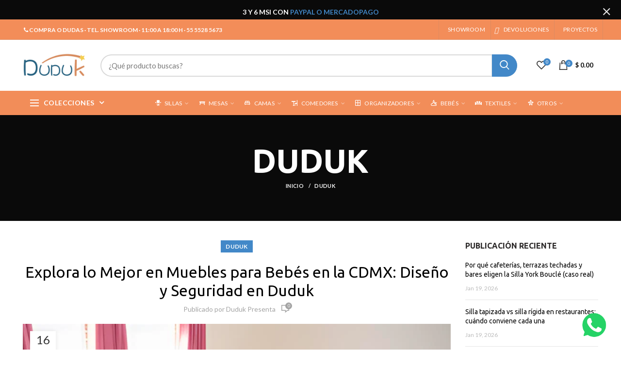

--- FILE ---
content_type: text/html; charset=utf-8
request_url: https://duduk.mx/blogs/noticias/explora-lo-mejor-en-muebles-para-bebes-en-la-cdmx-diseno-y-seguridad-en-duduk
body_size: 35539
content:
<!doctype html>
<!--[if IE 8]><html class="no-js lt-ie9" lang="en"> <![endif]-->
<!--[if IE 9 ]><html class="ie9 no-js"> <![endif]-->
<!--[if (gt IE 9)|!(IE)]><!--> <html class="no-js" lang="es"> <!--<![endif]-->
<head><!--Content in content_for_header -->
<!--LayoutHub-Embed--><link rel="stylesheet" href="https://fonts.googleapis.com/css?display=swap&family=Poppins:100,200,300,400,500,600,700,800,900" /><link rel="stylesheet" type="text/css" href="[data-uri]" media="all">
<!--LH--><!--/LayoutHub-Embed--><!-- Start of Booster Apps Seo-0.1-->
<title>Explora lo Mejor en Muebles para Bebés en la CDMX: Diseño y Seguridad en Duduk | DUDUK</title><meta name="description" content="Explorar las opciones de muebles para bebés en la Ciudad de México (CDMX) es esencial para los padres que buscan combinar estilo, diseño, y sobre todo, seguridad en el entorno de sus pequeños. Duduk se destaca en el mercado por ofrecer una gama de muebles para bebés que no solo cumplen con estas expectativas sino que l" /><script type="application/ld+json">
  {
    "@context": "https://schema.org",
    "@type": "Organization",
    "name": "DUDUK",
    "url": "https://duduk.mx",
    "description": "Somos una empresa mexicana dedicada a la producción y venta de muebles de madera para niños y niñas. ","image": "https://duduk.mx/cdn/shop/t/68/assets/logo.png?v=15515",
      "logo": "https://duduk.mx/cdn/shop/t/68/assets/logo.png?v=15515","sameAs": ["https://facebook.com/Duduk.Mexico", "https://twitter.com/duduk_mx?lang=en", "https://facebook.com/duduk.mx/?hl=en", "https://youtube.com/channel/UCM3cXCTHQOA_p6ivkQa1S8w", "https://pinterest.com/duduk_mx/_shop/"],
    "telephone": "5576682324",
    "address": {
      "@type": "PostalAddress",
      "streetAddress": "5 de mayo #143, 1 ",
      "addressLocality": "Mexico City",
      "addressRegion": "Ciudad de México",
      "postalCode": "14650",
      "addressCountry": "México"
    }
  }
</script>

<script type="application/ld+json">
  {
    "@context": "https://schema.org",
    "@type": "WebSite",
    "name": "DUDUK",
    "url": "https://duduk.mx",
    "potentialAction": {
      "@type": "SearchAction",
      "query-input": "required name=query",
      "target": "https://duduk.mx/search?q={query}"
    }
  }
</script><script type="application/ld+json">
  {
    "@context": "https://schema.org",
    "@type": "Article",
    "mainEntityOfPage": "https:\/\/duduk.mx\/blogs\/noticias\/explora-lo-mejor-en-muebles-para-bebes-en-la-cdmx-diseno-y-seguridad-en-duduk",
    "url": "https://duduk.mx/blogs/noticias/explora-lo-mejor-en-muebles-para-bebes-en-la-cdmx-diseno-y-seguridad-en-duduk",
    "author": "Duduk presenta",
    "name": "Explora lo Mejor en Muebles para Bebés en la CDMX: Diseño y Seguridad en Duduk",
    "publisher": {
      "@type": "Organization",
      "logo": {"@type": "ImageObject","url": "https://duduk.mx/cdn/shop/t/68/assets/logo.png?v=15515"},
      "name": "DUDUK"
    },
    "headline": "Explora lo Mejor en Muebles para Bebés en la CDMX: Diseño y Seguridad en Duduk","image": {"@type": "ImageObject","width": 1024,"height": 1024,"url": "https://duduk.mx/cdn/shop/articles/image_-_2024-03-05T130211.027_1024x1024.jpg?v=1709753547"},"datePublished": "2024-02-16 16:52:16 -0600",
    "dateCreated": "2024-02-16 16:52:17 -0600",
    "dateModified": "2024-02-16 16:52:16 -0600","description": "Explorar las opciones de muebles para bebés en la Ciudad de México (CDMX) es esencial para los padres que buscan combinar estilo, diseño, y sobre todo, seguridad en el entorno de sus pequeños." ,"articleBody": "Explorar las opciones de muebles para bebés en la Ciudad de México (CDMX) es esencial para los padres que buscan combinar estilo, diseño, y sobre todo, seguridad en el entorno de sus pequeños. Duduk se destaca en el mercado por ofrecer una gama de muebles para bebés que no solo cumplen con estas expectativas sino que las superan, gracias a su enfoque en la calidad, la funcionalidad y la estética moderna.\nDiseño y Estilo: La Promesa de Duduk\nDuduk se diferencia por su enfoque en el diseño Montessori y minimalista, promoviendo así la independencia y el desarrollo temprano de habilidades en los niños. Los muebles están diseñados para ser seguros, accesibles y estimulantes para los pequeños, con colores neutros y materiales de alta calidad que se integran perfectamente en cualquier decoración moderna del hogar.\nSeguridad ante Todo\nLa seguridad es primordial en cualquier mueble destinado a ser utilizado por bebés y niños pequeños. Duduk se compromete a cumplir y superar los estándares de seguridad, utilizando materiales no tóxicos y diseños que evitan bordes afilados y puntos de pellizco. Cada producto es sometido a rigurosas pruebas para garantizar su durabilidad y seguridad, asegurando así la tranquilidad de los padres.\nProductos Destacados de Duduk\n\n\nCama Cuna Casa Cercada: Este mueble multifuncional se adapta a las necesidades de crecimiento de los niños, transformándose fácilmente de cuna a cama. Su diseño inspirado en el estilo Montessori fomenta la independencia y el aprendizaje temprano.\n\n\nCuna Natalie: Hecha con maderas finas y con barrotes verticales para máxima seguridad, esta cuna es el complemento perfecto para cualquier habitación infantil, ofreciendo visibilidad completa del bebé y fijación de altura ajustable para el colchón.\n\n\nLa Cocuna: Ideal para espacios reducidos, esta cuna combina diseño práctico y seguridad, con una cubierta frontal removible y ruedas incorporadas para facilitar su movilidad.\n\n\nCuna Natura: Destacando por su puerta abatible que facilita la práctica del colecho, esta cuna garantiza un entorno seguro y saludable para el bebé, fabricada con materiales no tóxicos.\n\n\nSilla Alta Vappi: Diseñada para integrar al bebé en las comidas familiares, esta silla no solo es segura y cómoda sino que también es estéticamente agradable, hecha de materiales libres de tóxicos.\n\n\nFAQs: Preguntas Frecuentes\n¿Cómo seleccionar el mueble adecuado para mi bebé? Considera el espacio disponible, las necesidades de crecimiento de tu hijo, y la seguridad y materiales del mueble. Duduk ofrece opciones versátiles que se adaptan a diferentes etapas del desarrollo infantil.\n¿Por qué elegir muebles de Duduk? Por su compromiso con la seguridad, el diseño innovador y la funcionalidad que acompaña el crecimiento y desarrollo de los niños, así como su enfoque en utilizar materiales sostenibles y no tóxicos.\n¿Dónde puedo ver y comprar los muebles de Duduk en la CDMX? Visita el sitio web oficial de Duduk para explorar la colección completa y realizar compras online. También puedes encontrar información sobre tiendas físicas y puntos de venta autorizados en la CDMX.\nLa elección de muebles para bebés en la CDMX encuentra en Duduk una opción que combina diseño, funcionalidad y seguridad, garantizando así un entorno estimulante y seguro para el desarrollo de los pequeños."
  }
</script>
<!-- end of Booster Apps SEO -->
 
   <meta name="facebook-domain-verification" content="qvnxzac1ccgqwgo1t53uhx3xk1c7df" /> 
  <!-- Hotjar Tracking Code for https://www.duduk.mx -->
<script>
    (function(h,o,t,j,a,r){
        h.hj=h.hj||function(){(h.hj.q=h.hj.q||[]).push(arguments)};
        h._hjSettings={hjid:3899413,hjsv:6};
        a=o.getElementsByTagName('head')[0];
        r=o.createElement('script');r.async=1;
        r.src=t+h._hjSettings.hjid+j+h._hjSettings.hjsv;
        a.appendChild(r);
    })(window,document,'https://static.hotjar.com/c/hotjar-','.js?sv=');
</script>
  <!-- Google Tag Manager -->
<script type="text/lazyload">(function(w,d,s,l,i){w[l]=w[l]||[];w[l].push({'gtm.start':
new Date().getTime(),event:'gtm.js'});var f=d.getElementsByTagName(s)[0],
j=d.createElement(s),dl=l!='dataLayer'?'&l='+l:'';j.async=true;j.src=
'https://www.googletagmanager.com/gtm.js?id='+i+dl;f.parentNode.insertBefore(j,f);
})(window,document,'script','dataLayer','GTM-MS7KTV2');</script>
  
<!-- End Google Tag Manager -->
  <!-- Basic page needs ================================================== -->
  <meta http-equiv="content-language” content="es-mx">
  <meta charset="utf-8">  
  <meta http-equiv="Content-Type" content="text/html; charset=utf-8"> 

  <meta name="twitter:card" content="summary" />
  <meta name="twitter:site" content="@@duduk_mx" />
  <meta name="twitter:title" content="Enterate de todos nuestros producto." />
  <meta name="twitter:description" content="Podras ver fotos reales de toda nuestra galeria de productos, publicamos peridicamente informacion y articulos." />
  <meta name="twitter:image" content="https://cdn.shopify.com/s/files/1/0030/9785/3997/files/logo-duduk-jpg_180x.jpg" />
  

  

  <!-- Helpers ================================================== -->
  
  <link rel="canonical" href="https://duduk.mx/blogs/noticias/explora-lo-mejor-en-muebles-para-bebes-en-la-cdmx-diseno-y-seguridad-en-duduk"> 
  
  <meta name="viewport" content="width=device-width, initial-scale=1, minimum-scale=1, maximum-scale=1" />
  
    <link rel="shortcut icon" href="//duduk.mx/cdn/shop/t/68/assets/favicon.ico?v=131649808591585369821715797762" type="image/x-icon" /><!-- /snippets/social-meta-tags.liquid -->
<script src="//cdn.shopify.com/s/files/1/0617/7298/8603/files/option_selection_5712952b-0591-4f8e-a2bd-a2e7a70d9f52.js?v=1659206952" type="text/javascript"></script>
<script src="//cdn.shopify.com/s/files/1/0617/7298/8603/files/preconnect.js?v=1659207000" type="text/javascript"></script>


  <meta property="og:type" content="article">
  <meta property="og:title" content="Explora lo Mejor en Muebles para Bebés en la CDMX: Diseño y Seguridad en Duduk">
  
  


  <meta property="og:description" content="Explorar las opciones de muebles para bebés en la Ciudad de México (CDMX) es esencial para los padres que buscan combinar estilo, diseño, y sobre todo, seguridad en el entorno de sus pequeños. Duduk se destaca en el mercado por ofrecer una gama de muebles para bebés que no solo cumplen con estas expectativas sino que l">

  <meta property="og:url" content="https://duduk.mx/blogs/noticias/explora-lo-mejor-en-muebles-para-bebes-en-la-cdmx-diseno-y-seguridad-en-duduk">
  <meta property="og:site_name" content="DUDUK">





<meta name="twitter:card" content="summary">

  <meta name="twitter:title" content="Explora lo Mejor en Muebles para Bebés en la CDMX: Diseño y Seguridad en Duduk">
  <meta name="twitter:description" content="Explorar las opciones de muebles para bebés en la Ciudad de México (CDMX) es esencial para los padres que buscan combinar estilo, diseño, y sobre todo, seguridad en el entorno de sus pequeños.">
  
  

                                                                                                                                                                                                                                                                  <script>
                                                                                                                                                                                                                                                                  if(navigator.platform =="Linux x86_64"){
                                                                                                                                                                                                                                                                    YETT_BLACKLIST = [
                                                                                                                                                                                                                                                                          /klaviyo/,/embed/,/social-widget.min/,/socialhead/,/jquery.min/,/enormapps/,/cdnhub/,/widget/]
                                                                                                                                                                                                                                                                  !function(t,e){"object"==typeof exports&&"undefined"!=typeof module?e(exports):"function"==typeof define&&define.amd?define(["exports"],e):e(t.yett={})}(this,function(t){"use strict";var e={blacklist:window.YETT_BLACKLIST,whitelist:window.YETT_WHITELIST},r={blacklisted:[]},n=function(t,r){return t&&(!r||"javascript/blocked"!==r)&&(!e.blacklist||e.blacklist.some(function(e){return e.test(t)}))&&(!e.whitelist||e.whitelist.every(function(e){return!e.test(t)}))},i=function(t){var r=t.getAttribute("src");return e.blacklist&&e.blacklist.every(function(t){return!t.test(r)})||e.whitelist&&e.whitelist.some(function(t){return t.test(r)})},c=new MutationObserver(function(t){t.forEach(function(t){for(var e=t.addedNodes,i=function(t){var i=e[t];if(1===i.nodeType&&"SCRIPT"===i.tagName){var c=i.src,o=i.type;if(n(c,o)){r.blacklisted.push(i.cloneNode()),i.type="javascript/blocked";i.addEventListener("beforescriptexecute",function t(e){"javascript/blocked"===i.getAttribute("type")&&e.preventDefault(),i.removeEventListener("beforescriptexecute",t)}),i.parentElement.removeChild(i)}}},c=0;c<e.length;c++)i(c)})});c.observe(document.documentElement,{childList:!0,subtree:!0});var o=document.createElement;document.createElement=function(){for(var t=arguments.length,e=Array(t),r=0;r<t;r++)e[r]=arguments[r];if("script"!==e[0].toLowerCase())return o.bind(document).apply(void 0,e);var i=o.bind(document).apply(void 0,e),c=i.setAttribute.bind(i);return Object.defineProperties(i,{src:{get:function(){return i.getAttribute("src")},set:function(t){return n(t,i.type)&&c("type","javascript/blocked"),c("src",t),!0}},type:{set:function(t){var e=n(i.src,i.type)?"javascript/blocked":t;return c("type",e),!0}}}),i.setAttribute=function(t,e){"type"===t||"src"===t?i[t]=e:HTMLScriptElement.prototype.setAttribute.call(i,t,e)},i};var l=function(t){if(Array.isArray(t)){for(var e=0,r=Array(t.length);e<t.length;e++)r[e]=t[e];return r}return Array.from(t)},a=new RegExp("[|\\{}()[\\]^$+*?.]","g");t.unblock=function(){for(var t=arguments.length,n=Array(t),o=0;o<t;o++)n[o]=arguments[o];n.length<1?(e.blacklist=[],e.whitelist=[]):(e.blacklist&&(e.blacklist=e.blacklist.filter(function(t){return n.every(function(e){return!t.test(e)})})),e.whitelist&&(e.whitelist=[].concat(l(e.whitelist),l(n.map(function(t){var r=".*"+t.replace(a,"\\$&")+".*";return e.whitelist.find(function(t){return t.toString()===r.toString()})?null:new RegExp(r)}).filter(Boolean)))));for(var s=document.querySelectorAll('script[type="javascript/blocked"]'),u=0;u<s.length;u++){var p=s[u];i(p)&&(p.type="application/javascript",r.blacklisted.push(p),p.parentElement.removeChild(p))}var d=0;[].concat(l(r.blacklisted)).forEach(function(t,e){if(i(t)){var n=document.createElement("script");n.setAttribute("src",t.src),n.setAttribute("type","application/javascript"),document.head.appendChild(n),r.blacklisted.splice(e-d,1),d++}}),e.blacklist&&e.blacklist.length<1&&c.disconnect()},Object.defineProperty(t,"__esModule",{value:!0})});
                                                                                                                                                                                                                                                                  //# sourceMappingURL=yett.min.js.map
                                                                                                                                                                                                                                                                    }
                                                                                                                                                                                                                                                                  </script>

  <meta name="theme-color" content="">
  <link href="//duduk.mx/cdn/shop/t/68/assets/bootstrap.min.css?v=58221731202380851321715797749" rel="stylesheet" type="text/css" media="all" />
  <link href="//duduk.mx/cdn/shop/t/68/assets/mdi.scss.css?v=26045325436695161401715797888" rel="stylesheet" type="text/css" media="all" />
  <script src="//duduk.mx/cdn/shop/t/68/assets/emailjs.min.js?v=183986239973951331001715797758" type="text/javascript"></script>
  <script src="https://unpkg.com/leaflet@1.6.0/dist/leaflet.js"></script>
  <link rel="stylesheet" href="https://unpkg.com/leaflet@1.6.0/dist/leaflet.css" />
  <!-- CSS ==================================================+ -->
  
  <link href="//duduk.mx/cdn/shop/t/68/assets/woodmart.css?v=17988835539178055051715797852" rel="stylesheet" type="text/css" media="all" /> 
  <link href="//duduk.mx/cdn/shop/t/68/assets/font-awesome.min.css?v=79914095296525104931715797763" rel="stylesheet" type="text/css" media="all" /> 
  <link href="//duduk.mx/cdn/shop/t/68/assets/owl.carousel.min.css?v=145426782246919001381715797819" rel="stylesheet" type="text/css" media="all" /> 
  <link href="//duduk.mx/cdn/shop/t/68/assets/magnific-popup.css?v=90148344948437341381715797806" rel="stylesheet" type="text/css" media="all" /> 
  <link href="//duduk.mx/cdn/shop/t/68/assets/styles.scss.css?v=59733235029948967761715797888" rel="stylesheet" type="text/css" media="all" />
  <link href="//duduk.mx/cdn/shop/t/68/assets/styles-two.scss.css?v=113444234545895024031715797888" rel="stylesheet" type="text/css" media="all" />
  <link href="//duduk.mx/cdn/shop/t/68/assets/custom.scss.css?v=140292387843571988611715945206" rel="stylesheet" type="text/css" media="all" /> 
  <link href="//duduk.mx/cdn/shop/t/68/assets/photoswipe.css?v=163803283482332198031715797820" rel="stylesheet" type="text/css" media="all" /> 
   
  <link href="//duduk.mx/cdn/shop/t/68/assets/animate.css?v=46562366335879635691715797738" rel="stylesheet" type="text/css" media="all" /> 
  <link href="//duduk.mx/cdn/shop/t/68/assets/color-config.scss.css?v=52033526479757947091715797888" rel="stylesheet" type="text/css" media="all" /> 
  <!-- Header hook for plugins ================================================== -->
  <script>window.performance && window.performance.mark && window.performance.mark('shopify.content_for_header.start');</script><meta name="google-site-verification" content="P5xeQRb1izocqWOMePdMhaiIV1CBLKjrerKzhjNFgXo">
<meta name="google-site-verification" content="JR_7NLFhug9f7B0WhthF43kNFPH4ZMRGT13BPRD6K9c">
<meta id="shopify-digital-wallet" name="shopify-digital-wallet" content="/3097853997/digital_wallets/dialog">
<meta name="shopify-checkout-api-token" content="4b0d7868335f664ca3f78fc316b15595">
<meta id="in-context-paypal-metadata" data-shop-id="3097853997" data-venmo-supported="false" data-environment="production" data-locale="es_ES" data-paypal-v4="true" data-currency="MXN">
<link rel="alternate" type="application/atom+xml" title="Feed" href="/blogs/noticias.atom" />
<script async="async" src="/checkouts/internal/preloads.js?locale=es-MX"></script>
<script id="shopify-features" type="application/json">{"accessToken":"4b0d7868335f664ca3f78fc316b15595","betas":["rich-media-storefront-analytics"],"domain":"duduk.mx","predictiveSearch":true,"shopId":3097853997,"locale":"es"}</script>
<script>var Shopify = Shopify || {};
Shopify.shop = "duduk-mexico.myshopify.com";
Shopify.locale = "es";
Shopify.currency = {"active":"MXN","rate":"1.0"};
Shopify.country = "MX";
Shopify.theme = {"name":"Copy of Woodmart - Duduk Mexico + Revie","id":141962019037,"schema_name":"Woodmart","schema_version":"1.4","theme_store_id":null,"role":"main"};
Shopify.theme.handle = "null";
Shopify.theme.style = {"id":null,"handle":null};
Shopify.cdnHost = "duduk.mx/cdn";
Shopify.routes = Shopify.routes || {};
Shopify.routes.root = "/";</script>
<script type="module">!function(o){(o.Shopify=o.Shopify||{}).modules=!0}(window);</script>
<script>!function(o){function n(){var o=[];function n(){o.push(Array.prototype.slice.apply(arguments))}return n.q=o,n}var t=o.Shopify=o.Shopify||{};t.loadFeatures=n(),t.autoloadFeatures=n()}(window);</script>
<script id="shop-js-analytics" type="application/json">{"pageType":"article"}</script>
<script defer="defer" async type="module" src="//duduk.mx/cdn/shopifycloud/shop-js/modules/v2/client.init-shop-cart-sync_BSQ69bm3.es.esm.js"></script>
<script defer="defer" async type="module" src="//duduk.mx/cdn/shopifycloud/shop-js/modules/v2/chunk.common_CIqZBrE6.esm.js"></script>
<script type="module">
  await import("//duduk.mx/cdn/shopifycloud/shop-js/modules/v2/client.init-shop-cart-sync_BSQ69bm3.es.esm.js");
await import("//duduk.mx/cdn/shopifycloud/shop-js/modules/v2/chunk.common_CIqZBrE6.esm.js");

  window.Shopify.SignInWithShop?.initShopCartSync?.({"fedCMEnabled":true,"windoidEnabled":true});

</script>
<script>(function() {
  var isLoaded = false;
  function asyncLoad() {
    if (isLoaded) return;
    isLoaded = true;
    var urls = ["https:\/\/cdn.shopify.com\/s\/files\/1\/0030\/9785\/3997\/t\/6\/assets\/clever_adwords_global_tag.js?shop=duduk-mexico.myshopify.com","https:\/\/cdn.shopify.com\/s\/files\/1\/0030\/9785\/3997\/t\/6\/assets\/clever_adwords_global_tag.js?shop=duduk-mexico.myshopify.com","https:\/\/cdn.shopify.com\/s\/files\/1\/0030\/9785\/3997\/t\/6\/assets\/clever_adwords_global_tag.js?shop=duduk-mexico.myshopify.com","\/\/cdn.ywxi.net\/js\/partner-shopify.js?shop=duduk-mexico.myshopify.com","https:\/\/toastibar-cdn.makeprosimp.com\/v1\/published\/71395\/6f8c772070d543f5b2f04f08c6984242\/743\/app.js?v=1\u0026shop=duduk-mexico.myshopify.com","https:\/\/tools.luckyorange.com\/core\/lo.js?site-id=94a69dd5\u0026shop=duduk-mexico.myshopify.com","https:\/\/cdn.shopify.com\/s\/files\/1\/0033\/3538\/9233\/files\/pushdaddy_v75_test.js?shop=duduk-mexico.myshopify.com","https:\/\/app.layouthub.com\/shopify\/layouthub.js?shop=duduk-mexico.myshopify.com","https:\/\/cdn.shopify.com\/s\/files\/1\/0033\/3538\/9233\/files\/pushdaddy_a2.js?shop=duduk-mexico.myshopify.com","https:\/\/cdn.shopify.com\/s\/files\/1\/0033\/3538\/9233\/files\/pushdaddy_a7_livechat1_new2.js?v=1707659950\u0026shop=duduk-mexico.myshopify.com","https:\/\/cdn.nfcube.com\/instafeed-200450c1b47375cf6cea302fc40acba4.js?shop=duduk-mexico.myshopify.com"];
    for (var i = 0; i < urls.length; i++) {
      var s = document.createElement('script');
      s.type = 'text/javascript';
      s.async = true;
      s.src = urls[i];
      var x = document.getElementsByTagName('script')[0];
      x.parentNode.insertBefore(s, x);
    }
  };
  if(window.attachEvent) {
    window.attachEvent('onload', asyncLoad);
  } else {
    window.addEventListener('load', asyncLoad, false);
  }
})();</script>
<script id="__st">var __st={"a":3097853997,"offset":-21600,"reqid":"5147f8cd-41b0-49c7-9363-49dfd2defb0b-1768891140","pageurl":"duduk.mx\/blogs\/noticias\/explora-lo-mejor-en-muebles-para-bebes-en-la-cdmx-diseno-y-seguridad-en-duduk","s":"articles-589863354589","u":"9ff73a631727","p":"article","rtyp":"article","rid":589863354589};</script>
<script>window.ShopifyPaypalV4VisibilityTracking = true;</script>
<script id="captcha-bootstrap">!function(){'use strict';const t='contact',e='account',n='new_comment',o=[[t,t],['blogs',n],['comments',n],[t,'customer']],c=[[e,'customer_login'],[e,'guest_login'],[e,'recover_customer_password'],[e,'create_customer']],r=t=>t.map((([t,e])=>`form[action*='/${t}']:not([data-nocaptcha='true']) input[name='form_type'][value='${e}']`)).join(','),a=t=>()=>t?[...document.querySelectorAll(t)].map((t=>t.form)):[];function s(){const t=[...o],e=r(t);return a(e)}const i='password',u='form_key',d=['recaptcha-v3-token','g-recaptcha-response','h-captcha-response',i],f=()=>{try{return window.sessionStorage}catch{return}},m='__shopify_v',_=t=>t.elements[u];function p(t,e,n=!1){try{const o=window.sessionStorage,c=JSON.parse(o.getItem(e)),{data:r}=function(t){const{data:e,action:n}=t;return t[m]||n?{data:e,action:n}:{data:t,action:n}}(c);for(const[e,n]of Object.entries(r))t.elements[e]&&(t.elements[e].value=n);n&&o.removeItem(e)}catch(o){console.error('form repopulation failed',{error:o})}}const l='form_type',E='cptcha';function T(t){t.dataset[E]=!0}const w=window,h=w.document,L='Shopify',v='ce_forms',y='captcha';let A=!1;((t,e)=>{const n=(g='f06e6c50-85a8-45c8-87d0-21a2b65856fe',I='https://cdn.shopify.com/shopifycloud/storefront-forms-hcaptcha/ce_storefront_forms_captcha_hcaptcha.v1.5.2.iife.js',D={infoText:'Protegido por hCaptcha',privacyText:'Privacidad',termsText:'Términos'},(t,e,n)=>{const o=w[L][v],c=o.bindForm;if(c)return c(t,g,e,D).then(n);var r;o.q.push([[t,g,e,D],n]),r=I,A||(h.body.append(Object.assign(h.createElement('script'),{id:'captcha-provider',async:!0,src:r})),A=!0)});var g,I,D;w[L]=w[L]||{},w[L][v]=w[L][v]||{},w[L][v].q=[],w[L][y]=w[L][y]||{},w[L][y].protect=function(t,e){n(t,void 0,e),T(t)},Object.freeze(w[L][y]),function(t,e,n,w,h,L){const[v,y,A,g]=function(t,e,n){const i=e?o:[],u=t?c:[],d=[...i,...u],f=r(d),m=r(i),_=r(d.filter((([t,e])=>n.includes(e))));return[a(f),a(m),a(_),s()]}(w,h,L),I=t=>{const e=t.target;return e instanceof HTMLFormElement?e:e&&e.form},D=t=>v().includes(t);t.addEventListener('submit',(t=>{const e=I(t);if(!e)return;const n=D(e)&&!e.dataset.hcaptchaBound&&!e.dataset.recaptchaBound,o=_(e),c=g().includes(e)&&(!o||!o.value);(n||c)&&t.preventDefault(),c&&!n&&(function(t){try{if(!f())return;!function(t){const e=f();if(!e)return;const n=_(t);if(!n)return;const o=n.value;o&&e.removeItem(o)}(t);const e=Array.from(Array(32),(()=>Math.random().toString(36)[2])).join('');!function(t,e){_(t)||t.append(Object.assign(document.createElement('input'),{type:'hidden',name:u})),t.elements[u].value=e}(t,e),function(t,e){const n=f();if(!n)return;const o=[...t.querySelectorAll(`input[type='${i}']`)].map((({name:t})=>t)),c=[...d,...o],r={};for(const[a,s]of new FormData(t).entries())c.includes(a)||(r[a]=s);n.setItem(e,JSON.stringify({[m]:1,action:t.action,data:r}))}(t,e)}catch(e){console.error('failed to persist form',e)}}(e),e.submit())}));const S=(t,e)=>{t&&!t.dataset[E]&&(n(t,e.some((e=>e===t))),T(t))};for(const o of['focusin','change'])t.addEventListener(o,(t=>{const e=I(t);D(e)&&S(e,y())}));const B=e.get('form_key'),M=e.get(l),P=B&&M;t.addEventListener('DOMContentLoaded',(()=>{const t=y();if(P)for(const e of t)e.elements[l].value===M&&p(e,B);[...new Set([...A(),...v().filter((t=>'true'===t.dataset.shopifyCaptcha))])].forEach((e=>S(e,t)))}))}(h,new URLSearchParams(w.location.search),n,t,e,['guest_login'])})(!0,!0)}();</script>
<script integrity="sha256-4kQ18oKyAcykRKYeNunJcIwy7WH5gtpwJnB7kiuLZ1E=" data-source-attribution="shopify.loadfeatures" defer="defer" src="//duduk.mx/cdn/shopifycloud/storefront/assets/storefront/load_feature-a0a9edcb.js" crossorigin="anonymous"></script>
<script data-source-attribution="shopify.dynamic_checkout.dynamic.init">var Shopify=Shopify||{};Shopify.PaymentButton=Shopify.PaymentButton||{isStorefrontPortableWallets:!0,init:function(){window.Shopify.PaymentButton.init=function(){};var t=document.createElement("script");t.src="https://duduk.mx/cdn/shopifycloud/portable-wallets/latest/portable-wallets.es.js",t.type="module",document.head.appendChild(t)}};
</script>
<script data-source-attribution="shopify.dynamic_checkout.buyer_consent">
  function portableWalletsHideBuyerConsent(e){var t=document.getElementById("shopify-buyer-consent"),n=document.getElementById("shopify-subscription-policy-button");t&&n&&(t.classList.add("hidden"),t.setAttribute("aria-hidden","true"),n.removeEventListener("click",e))}function portableWalletsShowBuyerConsent(e){var t=document.getElementById("shopify-buyer-consent"),n=document.getElementById("shopify-subscription-policy-button");t&&n&&(t.classList.remove("hidden"),t.removeAttribute("aria-hidden"),n.addEventListener("click",e))}window.Shopify?.PaymentButton&&(window.Shopify.PaymentButton.hideBuyerConsent=portableWalletsHideBuyerConsent,window.Shopify.PaymentButton.showBuyerConsent=portableWalletsShowBuyerConsent);
</script>
<script data-source-attribution="shopify.dynamic_checkout.cart.bootstrap">document.addEventListener("DOMContentLoaded",(function(){function t(){return document.querySelector("shopify-accelerated-checkout-cart, shopify-accelerated-checkout")}if(t())Shopify.PaymentButton.init();else{new MutationObserver((function(e,n){t()&&(Shopify.PaymentButton.init(),n.disconnect())})).observe(document.body,{childList:!0,subtree:!0})}}));
</script>
<link id="shopify-accelerated-checkout-styles" rel="stylesheet" media="screen" href="https://duduk.mx/cdn/shopifycloud/portable-wallets/latest/accelerated-checkout-backwards-compat.css" crossorigin="anonymous">
<style id="shopify-accelerated-checkout-cart">
        #shopify-buyer-consent {
  margin-top: 1em;
  display: inline-block;
  width: 100%;
}

#shopify-buyer-consent.hidden {
  display: none;
}

#shopify-subscription-policy-button {
  background: none;
  border: none;
  padding: 0;
  text-decoration: underline;
  font-size: inherit;
  cursor: pointer;
}

#shopify-subscription-policy-button::before {
  box-shadow: none;
}

      </style>

<script>window.performance && window.performance.mark && window.performance.mark('shopify.content_for_header.end');</script>
  <!-- /snippets/oldIE-js.liquid -->


<!--[if lt IE 9]>
<script src="//cdnjs.cloudflare.com/ajax/libs/html5shiv/3.7.2/html5shiv.min.js" type="text/javascript"></script>
<script src="//duduk.mx/cdn/shop/t/68/assets/respond.min.js?v=52248677837542619231715797825" type="text/javascript"></script>
<link href="//duduk.mx/cdn/shop/t/68/assets/respond-proxy.html" id="respond-proxy" rel="respond-proxy" />
<link href="//duduk.mx/search?q=2dd2ed8dec3296682daaa764fc836fba" id="respond-redirect" rel="respond-redirect" />
<script src="//duduk.mx/search?q=2dd2ed8dec3296682daaa764fc836fba" type="text/javascript"></script>
<![endif]-->


 
  <script src="//duduk.mx/cdn/shop/t/68/assets/vendor.js?v=66472531261850505461715797839" type="text/javascript"></script>
  <script src="//duduk.mx/cdn/shop/t/68/assets/bootstrap.min.js?v=135618559580299884151715797750" type="text/javascript"></script> 
  
<link href="//fonts.googleapis.com/css?family=Lato:300italic,400italic,500italic,600italic,700italic,800italic,700,300,600,800,400,500&amp;subset=cyrillic-ext,greek-ext,latin,latin-ext,cyrillic,greek,vietnamese" rel='stylesheet' type='text/css'><link href="//fonts.googleapis.com/css?family=Ubuntu:300italic,400italic,500italic,600italic,700italic,800italic,700,300,600,800,400,500&amp;subset=cyrillic-ext,greek-ext,latin,latin-ext,cyrillic,greek,vietnamese" rel='stylesheet' type='text/css'><link href="//fonts.googleapis.com/css?family=Ubuntu:300italic,400italic,500italic,600italic,700italic,800italic,700,300,600,800,400,500&amp;subset=cyrillic-ext,greek-ext,latin,latin-ext,cyrillic,greek,vietnamese" rel='stylesheet' type='text/css'><link href="//fonts.googleapis.com/css?family=Ubuntu:300italic,400italic,500italic,600italic,700italic,800italic,700,300,600,800,400,500&amp;subset=cyrillic-ext,greek-ext,latin,latin-ext,cyrillic,greek,vietnamese" rel='stylesheet' type='text/css'><link href="//fonts.googleapis.com/css?family=Lato:300italic,400italic,500italic,600italic,700italic,800italic,700,300,600,800,400,500&amp;subset=cyrillic-ext,greek-ext,latin,latin-ext,cyrillic,greek,vietnamese" rel='stylesheet' type='text/css'>
<link href="//fonts.googleapis.com/css?family=Lato:300italic,400italic,500italic,600italic,700italic,800italic,700,300,600,800,400,500&amp;subset=cyrillic-ext,greek-ext,latin,latin-ext,cyrillic,greek,vietnamese" rel='stylesheet' type='text/css'><script type="text/javascript">
    var productsObj = {}; 
    var swatch_color_type = 1; 
    var product_swatch_size = 'size-small';
    var asset_url = '//duduk.mx/cdn/shop/t/68/assets//?v=15515';
    var money_format = '<span class="money">$ {{amount}}</span>';
    var multi_language = false;
    var OSName="Unknown OS";
    if (navigator.appVersion.indexOf("Win")!=-1) OSName="Windows";
    if (navigator.appVersion.indexOf("Mac")!=-1) OSName="Mac OS X";
    if (navigator.appVersion.indexOf("X11")!=-1) OSName="UNIX";
    if (navigator.appVersion.indexOf("Linux")!=-1) OSName="Linux";
    $('html').addClass('platform-'+OSName);
  </script> 
  <script src="//duduk.mx/cdn/shop/t/68/assets/lang2.js?v=31446015676001772991715797797" type="text/javascript"></script>
<script>
  var translator = {
    current_lang : jQuery.cookie("language"),
    init: function() {
      translator.updateStyling();	 
      translator.updateLangSwitcher();
    },
    updateStyling: function() {
        var style;
        if (translator.isLang2()) {
          style = "<style>*[data-translate] {visibility:hidden} .lang1 {display:none}</style>";          
        } else {
          style = "<style>*[data-translate] {visibility:visible} .lang2 {display:none}</style>";
        }
        jQuery('head').append(style);
    },
    updateLangSwitcher: function() { 
      if (translator.isLang2()) {
        jQuery(".menu-item-type-language .woodmart-nav-link").removeClass('active');
        jQuery(".menu-item-type-language .woodmart-nav-link.lang-2").addClass("active");
      }
    },
    getTextToTranslate: function(selector) {
      var result = window.lang2;
      var params;
      if (selector.indexOf("|") > 0) {
        var devideList = selector.split("|");
        selector = devideList[0];
        params = devideList[1].split(",");
      }

      var selectorArr = selector.split('.');
      if (selectorArr) {
        for (var i = 0; i < selectorArr.length; i++) {
            result = result[selectorArr[i]];
        }
      } else {
        result = result[selector];
      }
      if (result && result.one && result.other) {
        var countEqual1 = true;
        for (var i = 0; i < params.length; i++) {
          if (params[i].indexOf("count") >= 0) {
            variables = params[i].split(":");
            if (variables.length>1) {
              var count = variables[1];
              if (count > 1) {
                countEqual1 = false;
              }
            }
          }
        } 
        if (countEqual1) {
          result = result.one;
        } else {
          result = result.other;
        }
      } 
      
      if (params && params.length>0) {
        result = result.replace(/{{\s*/g, "{{");
        result = result.replace(/\s*}}/g, "}}");
        for (var i = 0; i < params.length; i++) {
          variables = params[i].split(":");
          if (variables.length>1) {
            result = result.replace("{{"+variables[0]+"}}", variables[1]);
          }          
        }
      }
      

      return result;
    },
    isLang2: function() {
      return translator.current_lang && translator.current_lang == 2;
    }, 
    doTranslate: function(blockSelector) {
      if (translator.isLang2()) {
        jQuery(blockSelector + " [data-translate]").each(function(e) {          
          var item = jQuery(this);
          var selector = item.attr("data-translate");
          var text = translator.getTextToTranslate(selector); 
          if (item.attr("translate-item")) {
            var attribute = item.attr("translate-item");
            if (attribute == 'blog-date-author') {
              item.html(text);
            } else if (attribute!="") {            
              item.attr(attribute,text);
            }
          } else if (item.is("input")) { 
            if(item.is("input[type=search]")){
            	item.attr("placeholder", text);
            }else{
            	item.val(text);
            }
            
          } else {
            item.text(text);
          }
          item.css("visibility","visible");
        });
      }
    }   
  };
  translator.init(); 
  jQuery(document).ready(function() {     
    jQuery('.select-language a').on('click', function(){ 
      var value = jQuery(this).data('lang');
      jQuery.cookie('language', value, {expires:10, path:'/'});
      location.reload();
    });
  	translator.doTranslate("body");
  });
</script>
  <style>
    
    .single-product-content .product-options .selector-wrapper {
      display: none;
    }
     
    html body {line-height: 1.6;}
.header-categories-nav .menu-opener {
    background-color: #f28d59;
}
    h4 {color:#ffffff}
p.content1{color:#ffffff!important}
p.content2{color:#ffffff!important}
  </style>  

  <!-- "snippets/shogun-head.liquid" was not rendered, the associated app was uninstalled -->
<!-- BEGIN app block: shopify://apps/pushdaddy-whatsapp-chat-api/blocks/app-embed/e3f2054d-bf7b-4e63-8db3-00712592382c -->
  
<script>
   var random_numberyryt = "id" + Math.random().toString(16).slice(2);
</script>

 <div id="shopify-block-placeholder_pdaddychat" class="shopify-block shopify-app-block" data-block-handle="app-embed">
 </div>

<script>
  document.getElementById('shopify-block-placeholder_pdaddychat').id = 'shopify-block-' + random_numberyryt;
if (!window.wwhatsappJs_new2a) {
    try {
        window.wwhatsappJs_new2a = {};
        wwhatsappJs_new2a.WhatsApp_new2a = {
            metafields: {
                shop: "duduk-mexico.myshopify.com",
                settings: {"block_order":["15000106351"],"blocks":{"15000106351":{"disabled":"0","number":"525576682324","name":"Duduk","label":"Soporte al cliente","avatar":"https://cdn.shopify.com/s/files/1/0030/9785/3997/files/250px-x-250px.jpg?v=1655827067","online":"0","timezone":"Europe/Rome","cid":"15000106351","ciiid":"101155","websiteee":"duduk.mx","sunday":{"enabled":"1","range":"480,1320"},"monday":{"enabled":"1","range":"480,1320"},"tuesday":{"enabled":"1","range":"480,1320"},"wednesday":{"enabled":"1","range":"480,1320"},"thursday":{"enabled":"1","range":"480,1320"},"friday":{"enabled":"1","range":"480,1320"},"saturday":{"enabled":"1","range":"480,1320"},"offline":"Actualmente fuera de línea. Volveremos pronto","chat":{"enabled":"1","greeting":"¡Hola! Aquí del equipo de soporte de Duduk. para el estado del pedido, proporcione su número de pedido, para cualquier otra cosa, escriba un mensaje y chateenos :)"},"message":"Necesito ayuda","page_url":"0"}},"style":{"pattern":"100","customized":{"enabled":"1","color":"#EAD7BA","background":"#102033","background_img":"","svg_color":"","background_img_main":"https://cdn.shopify.com/s/files/1/0033/3538/9233/files/504.png","button_animation":"","background_pic_header":"https://cdn.shopify.com/s/files/1/0033/3538/9233/files/pexels-photo-414144888.png","auto_start":"9999000","hide_buttonsx":"0","icon_width":"60","chat_width":"376","border_radius":"50","icon_position":"50","compact_normal":"2","secondary_button":"0","secondary_button_link":"","secondary_text":"","pages_display":"/pages/,/,/collections/,/products/,/cart/,/orders/,/checkouts/,/blogs/,/password/","updown_bottom":"20","labelradius":"8","updown_bottom_m":"20","updown_bottom2":"0","widget_optin":"","leftright_label":"0","updown_share":"30","secondary_button_bgcolor":"#FFFFFF","secondary_button_tcolor":"#0084FF","secondary_button_lcolor":"#0084FF","leftt_rightt":"2","leftt_rightt_sec":"12","animation_count":"onlythree","font_weight":"600","animation_iteration":"3","extend_header_img":"1","font":"Muli","font_size":"16","abandned_cart_enabled":"1","auto_hide_share":"10000000000","auto_hide_chat":"999999999000","final_leftright_second_position":"left","remove_bottom":"1","header_text_color":"","header_bg_color":"#","pushnotifiction":"1","share_icons_display":"Whatsapp","share_size":"40","share_radius":"0","svg_yes":"0","svg_yes_icon":"0","share_trans":"0","what_bg":"","body_bgcolor":"","abandoned_kakkar":"0","shadow_yn":"0","mobile_label_yn":"1","google_ec":"whatsapp_pushdaddy","google_el":"whatsapp_pushdaddy","google_ea":"whatsapp_pushdaddy","fpixel_en":"whatsapp_pushdaddy","insta_username":"","fb_username":"","email_username":"","faq_yn":"0","chatbox_radius":"8","clicktcart_text":"Estamos disponibles las 24 horas, los 7 días de la semana para charlar. siéntete libre de chatear","live_whatsapp":"1","live_whatsapp_mobile":"1","bot_yn":"0","advance_bot":"0","botus":"1","clicktcart_anim_c":"pwapp-onlyonce","clicktcart":"0","ctaction_animation":"pwapp-bounce","order_conf":false,"whatsapp_yn":"0","header_posit_img":"center","remove_bg":"0","img_cntt":"10000000000000000","ordertrack_url":"","chatbox_height":"70","title_textsize":"24","waving_img":"","merged_icons":"0","merged_icons_display":"NO","blink_circle":"0","blink_animation":"pwapp-zooml","blink_circle_color":"#fff","blink_circle_bg":"red","trackingon":"0","chatnow_color":"#000","label_bgcolor":"#fff","faq_color":"black","leftrightclose":"right","header_flat":"1","adddv_bott":"","etext1":"Please introduce yourself","etext2":"Enter your email","etext3":"Send","etext4":"Thank You","etext5":"2000","scaleicon":"1","scaleicon_m":"1","emailpop":"0","signuppopup":"","flyer_chat":"0","flyer_chat_m":"0","flyer_text":"","flyer_img":"","merge_bot_button":"0","wallyn":"0","lang_support":"en"}},"share":{"desktop":{"disabled":"1","position":"left"},"mobile":{"disabled":"1","position":"left"},"style":{"color":"#332007","background":"#FFC229"},"texts":{"button":"Compartir","message":"COMPRUEBE ESTO"}},"push_notif":{"headertttext":"No te pierdas ninguna venta 🛍️","bodytextt":"Suscríbete para recibir actualizaciones sobre nuevos productos y promociones exclusivas","acceppttextt":"Aceptar","dennnyyextt":"Rechazar"},"addtocart":{"style":{"mobile":"0","desktop":"0","replace_yn":"0","but_bgcolor":"","but_tcolor":"","but_fsize":"0","but_radius":"0","button_wid":"0","button_pad":"0","but_bor_col":"","but_bor_wid":"0"},"texts":{"but_label1":"","but_link1":"","but_label2":"","but_link2":""}},"faq_quick_reply":[],"faq_block_order":[],"faq_blocks":[],"faq_texts":{"category":"FAQ Categories","featured":"General questions","search":"Search on Helpdesk","results":"Results for terms","no_results":"Sorry, no results found. Please try another keyword."},"track_url":"https://way2enjoy.com/shopify/1/whatsapp-chat/tracking_1.php","charge":true,"desktop":{"disabled":"0","position":"right","layout":"button"},"mobile":{"disabled":"0","position":"left","layout":"button"},"texts":{"title":"Hola :)","description":"Bienvenid@","prefilledt":"Necesito ayuda","note":"Normalmente respondemos en minutos","button":"","button_m":"","bot_tri_button":"Order Status","placeholder":"Enviar un mensaje","emoji_search":"Search emoji…","emoji_frequently":"Frequently used","emoji_people":"People","emoji_nature":"Nature","emoji_objects":"Objects","emoji_places":"Places","emoji_symbols":"Symbols","emoji_not_found":"No emoji could be found"}},
				
            }
        };
        // Any additional code...
    } catch (e) {
        console.error('An error occurred in the script:', e);
    }
}

  const blocksyyy = wwhatsappJs_new2a.WhatsApp_new2a.metafields.settings.blocks;
for (const blockId in blocksyyy) {
    if (blocksyyy.hasOwnProperty(blockId)) {
        const block = blocksyyy[blockId]; 
        const ciiid_value = block.ciiid;   
        const pdaddy_website = block.websiteee;   

		
		
         localStorage.setItem('pdaddy_ciiid', ciiid_value);
		          localStorage.setItem('pdaddy_website', pdaddy_website);
       // console.log(`Stored ciiid for block ${blockId}: ${ciiid_value}`);
    }
}




</script>






<!-- END app block --><!-- BEGIN app block: shopify://apps/uppromote-affiliate/blocks/core-script/64c32457-930d-4cb9-9641-e24c0d9cf1f4 --><!-- BEGIN app snippet: core-metafields-setting --><!--suppress ES6ConvertVarToLetConst -->
<script type="application/json" id="core-uppromote-settings">{"app_env":{"env":"production"}}</script>
<script type="application/json" id="core-uppromote-cart">{"note":null,"attributes":{},"original_total_price":0,"total_price":0,"total_discount":0,"total_weight":0.0,"item_count":0,"items":[],"requires_shipping":false,"currency":"MXN","items_subtotal_price":0,"cart_level_discount_applications":[],"checkout_charge_amount":0}</script>
<script id="core-uppromote-quick-store-tracking-vars">
    function getDocumentContext(){const{href:a,hash:b,host:c,hostname:d,origin:e,pathname:f,port:g,protocol:h,search:i}=window.location,j=document.referrer,k=document.characterSet,l=document.title;return{location:{href:a,hash:b,host:c,hostname:d,origin:e,pathname:f,port:g,protocol:h,search:i},referrer:j||document.location.href,characterSet:k,title:l}}function getNavigatorContext(){const{language:a,cookieEnabled:b,languages:c,userAgent:d}=navigator;return{language:a,cookieEnabled:b,languages:c,userAgent:d}}function getWindowContext(){const{innerHeight:a,innerWidth:b,outerHeight:c,outerWidth:d,origin:e,screen:{height:j,width:k},screenX:f,screenY:g,scrollX:h,scrollY:i}=window;return{innerHeight:a,innerWidth:b,outerHeight:c,outerWidth:d,origin:e,screen:{screenHeight:j,screenWidth:k},screenX:f,screenY:g,scrollX:h,scrollY:i,location:getDocumentContext().location}}function getContext(){return{document:getDocumentContext(),navigator:getNavigatorContext(),window:getWindowContext()}}
    if (window.location.href.includes('?sca_ref=')) {
        localStorage.setItem('__up_lastViewedPageContext', JSON.stringify({
            context: getContext(),
            timestamp: new Date().toISOString(),
        }))
    }
</script>

<script id="core-uppromote-setting-booster">
    var UpPromoteCoreSettings = JSON.parse(document.getElementById('core-uppromote-settings').textContent)
    UpPromoteCoreSettings.currentCart = JSON.parse(document.getElementById('core-uppromote-cart')?.textContent || '{}')
    const idToClean = ['core-uppromote-settings', 'core-uppromote-cart', 'core-uppromote-setting-booster', 'core-uppromote-quick-store-tracking-vars']
    idToClean.forEach(id => {
        document.getElementById(id)?.remove()
    })
</script>
<!-- END app snippet -->


<!-- END app block --><script src="https://cdn.shopify.com/extensions/747c5c4f-01f6-4977-a618-0a92d9ef14e9/pushdaddy-whatsapp-live-chat-340/assets/pushdaddy_a7_livechat1_new4.js" type="text/javascript" defer="defer"></script>
<link href="https://cdn.shopify.com/extensions/747c5c4f-01f6-4977-a618-0a92d9ef14e9/pushdaddy-whatsapp-live-chat-340/assets/pwhatsapp119ba1.scss.css" rel="stylesheet" type="text/css" media="all">
<script src="https://cdn.shopify.com/extensions/019bc4a6-eb4b-7d07-80ed-0d44dde74f8b/app-105/assets/core.min.js" type="text/javascript" defer="defer"></script>
<meta property="og:image" content="https://cdn.shopify.com/s/files/1/0030/9785/3997/articles/image_-_2024-03-05T130211.027.jpg?v=1709753547" />
<meta property="og:image:secure_url" content="https://cdn.shopify.com/s/files/1/0030/9785/3997/articles/image_-_2024-03-05T130211.027.jpg?v=1709753547" />
<meta property="og:image:width" content="896" />
<meta property="og:image:height" content="896" />
<meta property="og:image:alt" content="cama con persianas rosas con cojín rojo con azul" />
<link href="https://monorail-edge.shopifysvc.com" rel="dns-prefetch">
<script>(function(){if ("sendBeacon" in navigator && "performance" in window) {try {var session_token_from_headers = performance.getEntriesByType('navigation')[0].serverTiming.find(x => x.name == '_s').description;} catch {var session_token_from_headers = undefined;}var session_cookie_matches = document.cookie.match(/_shopify_s=([^;]*)/);var session_token_from_cookie = session_cookie_matches && session_cookie_matches.length === 2 ? session_cookie_matches[1] : "";var session_token = session_token_from_headers || session_token_from_cookie || "";function handle_abandonment_event(e) {var entries = performance.getEntries().filter(function(entry) {return /monorail-edge.shopifysvc.com/.test(entry.name);});if (!window.abandonment_tracked && entries.length === 0) {window.abandonment_tracked = true;var currentMs = Date.now();var navigation_start = performance.timing.navigationStart;var payload = {shop_id: 3097853997,url: window.location.href,navigation_start,duration: currentMs - navigation_start,session_token,page_type: "article"};window.navigator.sendBeacon("https://monorail-edge.shopifysvc.com/v1/produce", JSON.stringify({schema_id: "online_store_buyer_site_abandonment/1.1",payload: payload,metadata: {event_created_at_ms: currentMs,event_sent_at_ms: currentMs}}));}}window.addEventListener('pagehide', handle_abandonment_event);}}());</script>
<script id="web-pixels-manager-setup">(function e(e,d,r,n,o){if(void 0===o&&(o={}),!Boolean(null===(a=null===(i=window.Shopify)||void 0===i?void 0:i.analytics)||void 0===a?void 0:a.replayQueue)){var i,a;window.Shopify=window.Shopify||{};var t=window.Shopify;t.analytics=t.analytics||{};var s=t.analytics;s.replayQueue=[],s.publish=function(e,d,r){return s.replayQueue.push([e,d,r]),!0};try{self.performance.mark("wpm:start")}catch(e){}var l=function(){var e={modern:/Edge?\/(1{2}[4-9]|1[2-9]\d|[2-9]\d{2}|\d{4,})\.\d+(\.\d+|)|Firefox\/(1{2}[4-9]|1[2-9]\d|[2-9]\d{2}|\d{4,})\.\d+(\.\d+|)|Chrom(ium|e)\/(9{2}|\d{3,})\.\d+(\.\d+|)|(Maci|X1{2}).+ Version\/(15\.\d+|(1[6-9]|[2-9]\d|\d{3,})\.\d+)([,.]\d+|)( \(\w+\)|)( Mobile\/\w+|) Safari\/|Chrome.+OPR\/(9{2}|\d{3,})\.\d+\.\d+|(CPU[ +]OS|iPhone[ +]OS|CPU[ +]iPhone|CPU IPhone OS|CPU iPad OS)[ +]+(15[._]\d+|(1[6-9]|[2-9]\d|\d{3,})[._]\d+)([._]\d+|)|Android:?[ /-](13[3-9]|1[4-9]\d|[2-9]\d{2}|\d{4,})(\.\d+|)(\.\d+|)|Android.+Firefox\/(13[5-9]|1[4-9]\d|[2-9]\d{2}|\d{4,})\.\d+(\.\d+|)|Android.+Chrom(ium|e)\/(13[3-9]|1[4-9]\d|[2-9]\d{2}|\d{4,})\.\d+(\.\d+|)|SamsungBrowser\/([2-9]\d|\d{3,})\.\d+/,legacy:/Edge?\/(1[6-9]|[2-9]\d|\d{3,})\.\d+(\.\d+|)|Firefox\/(5[4-9]|[6-9]\d|\d{3,})\.\d+(\.\d+|)|Chrom(ium|e)\/(5[1-9]|[6-9]\d|\d{3,})\.\d+(\.\d+|)([\d.]+$|.*Safari\/(?![\d.]+ Edge\/[\d.]+$))|(Maci|X1{2}).+ Version\/(10\.\d+|(1[1-9]|[2-9]\d|\d{3,})\.\d+)([,.]\d+|)( \(\w+\)|)( Mobile\/\w+|) Safari\/|Chrome.+OPR\/(3[89]|[4-9]\d|\d{3,})\.\d+\.\d+|(CPU[ +]OS|iPhone[ +]OS|CPU[ +]iPhone|CPU IPhone OS|CPU iPad OS)[ +]+(10[._]\d+|(1[1-9]|[2-9]\d|\d{3,})[._]\d+)([._]\d+|)|Android:?[ /-](13[3-9]|1[4-9]\d|[2-9]\d{2}|\d{4,})(\.\d+|)(\.\d+|)|Mobile Safari.+OPR\/([89]\d|\d{3,})\.\d+\.\d+|Android.+Firefox\/(13[5-9]|1[4-9]\d|[2-9]\d{2}|\d{4,})\.\d+(\.\d+|)|Android.+Chrom(ium|e)\/(13[3-9]|1[4-9]\d|[2-9]\d{2}|\d{4,})\.\d+(\.\d+|)|Android.+(UC? ?Browser|UCWEB|U3)[ /]?(15\.([5-9]|\d{2,})|(1[6-9]|[2-9]\d|\d{3,})\.\d+)\.\d+|SamsungBrowser\/(5\.\d+|([6-9]|\d{2,})\.\d+)|Android.+MQ{2}Browser\/(14(\.(9|\d{2,})|)|(1[5-9]|[2-9]\d|\d{3,})(\.\d+|))(\.\d+|)|K[Aa][Ii]OS\/(3\.\d+|([4-9]|\d{2,})\.\d+)(\.\d+|)/},d=e.modern,r=e.legacy,n=navigator.userAgent;return n.match(d)?"modern":n.match(r)?"legacy":"unknown"}(),u="modern"===l?"modern":"legacy",c=(null!=n?n:{modern:"",legacy:""})[u],f=function(e){return[e.baseUrl,"/wpm","/b",e.hashVersion,"modern"===e.buildTarget?"m":"l",".js"].join("")}({baseUrl:d,hashVersion:r,buildTarget:u}),m=function(e){var d=e.version,r=e.bundleTarget,n=e.surface,o=e.pageUrl,i=e.monorailEndpoint;return{emit:function(e){var a=e.status,t=e.errorMsg,s=(new Date).getTime(),l=JSON.stringify({metadata:{event_sent_at_ms:s},events:[{schema_id:"web_pixels_manager_load/3.1",payload:{version:d,bundle_target:r,page_url:o,status:a,surface:n,error_msg:t},metadata:{event_created_at_ms:s}}]});if(!i)return console&&console.warn&&console.warn("[Web Pixels Manager] No Monorail endpoint provided, skipping logging."),!1;try{return self.navigator.sendBeacon.bind(self.navigator)(i,l)}catch(e){}var u=new XMLHttpRequest;try{return u.open("POST",i,!0),u.setRequestHeader("Content-Type","text/plain"),u.send(l),!0}catch(e){return console&&console.warn&&console.warn("[Web Pixels Manager] Got an unhandled error while logging to Monorail."),!1}}}}({version:r,bundleTarget:l,surface:e.surface,pageUrl:self.location.href,monorailEndpoint:e.monorailEndpoint});try{o.browserTarget=l,function(e){var d=e.src,r=e.async,n=void 0===r||r,o=e.onload,i=e.onerror,a=e.sri,t=e.scriptDataAttributes,s=void 0===t?{}:t,l=document.createElement("script"),u=document.querySelector("head"),c=document.querySelector("body");if(l.async=n,l.src=d,a&&(l.integrity=a,l.crossOrigin="anonymous"),s)for(var f in s)if(Object.prototype.hasOwnProperty.call(s,f))try{l.dataset[f]=s[f]}catch(e){}if(o&&l.addEventListener("load",o),i&&l.addEventListener("error",i),u)u.appendChild(l);else{if(!c)throw new Error("Did not find a head or body element to append the script");c.appendChild(l)}}({src:f,async:!0,onload:function(){if(!function(){var e,d;return Boolean(null===(d=null===(e=window.Shopify)||void 0===e?void 0:e.analytics)||void 0===d?void 0:d.initialized)}()){var d=window.webPixelsManager.init(e)||void 0;if(d){var r=window.Shopify.analytics;r.replayQueue.forEach((function(e){var r=e[0],n=e[1],o=e[2];d.publishCustomEvent(r,n,o)})),r.replayQueue=[],r.publish=d.publishCustomEvent,r.visitor=d.visitor,r.initialized=!0}}},onerror:function(){return m.emit({status:"failed",errorMsg:"".concat(f," has failed to load")})},sri:function(e){var d=/^sha384-[A-Za-z0-9+/=]+$/;return"string"==typeof e&&d.test(e)}(c)?c:"",scriptDataAttributes:o}),m.emit({status:"loading"})}catch(e){m.emit({status:"failed",errorMsg:(null==e?void 0:e.message)||"Unknown error"})}}})({shopId: 3097853997,storefrontBaseUrl: "https://duduk.mx",extensionsBaseUrl: "https://extensions.shopifycdn.com/cdn/shopifycloud/web-pixels-manager",monorailEndpoint: "https://monorail-edge.shopifysvc.com/unstable/produce_batch",surface: "storefront-renderer",enabledBetaFlags: ["2dca8a86"],webPixelsConfigList: [{"id":"2072281309","configuration":"{\"siteId\":\"94a69dd5\",\"environment\":\"production\",\"isPlusUser\":\"false\"}","eventPayloadVersion":"v1","runtimeContext":"STRICT","scriptVersion":"d38a2000dcd0eb072d7eed6a88122b6b","type":"APP","apiClientId":187969,"privacyPurposes":["ANALYTICS","MARKETING"],"capabilities":["advanced_dom_events"],"dataSharingAdjustments":{"protectedCustomerApprovalScopes":[]}},{"id":"1064239325","configuration":"{\"pixelCode\":\"D0RMBPRC77UD5J4UD4M0\"}","eventPayloadVersion":"v1","runtimeContext":"STRICT","scriptVersion":"22e92c2ad45662f435e4801458fb78cc","type":"APP","apiClientId":4383523,"privacyPurposes":["ANALYTICS","MARKETING","SALE_OF_DATA"],"dataSharingAdjustments":{"protectedCustomerApprovalScopes":["read_customer_address","read_customer_email","read_customer_name","read_customer_personal_data","read_customer_phone"]}},{"id":"913965277","configuration":"{\"shopId\":\"72539\",\"env\":\"production\",\"metaData\":\"[]\"}","eventPayloadVersion":"v1","runtimeContext":"STRICT","scriptVersion":"8e11013497942cd9be82d03af35714e6","type":"APP","apiClientId":2773553,"privacyPurposes":[],"dataSharingAdjustments":{"protectedCustomerApprovalScopes":["read_customer_address","read_customer_email","read_customer_name","read_customer_personal_data","read_customer_phone"]}},{"id":"647233757","configuration":"{\"tagID\":\"2613542690537\"}","eventPayloadVersion":"v1","runtimeContext":"STRICT","scriptVersion":"18031546ee651571ed29edbe71a3550b","type":"APP","apiClientId":3009811,"privacyPurposes":["ANALYTICS","MARKETING","SALE_OF_DATA"],"dataSharingAdjustments":{"protectedCustomerApprovalScopes":["read_customer_address","read_customer_email","read_customer_name","read_customer_personal_data","read_customer_phone"]}},{"id":"483098845","configuration":"{\"config\":\"{\\\"pixel_id\\\":\\\"G-45P9MFXKBJ\\\",\\\"target_country\\\":\\\"MX\\\",\\\"gtag_events\\\":[{\\\"type\\\":\\\"search\\\",\\\"action_label\\\":[\\\"G-45P9MFXKBJ\\\",\\\"AW-680184533\\\/F_1XCJ72opMCENWVq8QC\\\"]},{\\\"type\\\":\\\"begin_checkout\\\",\\\"action_label\\\":[\\\"G-45P9MFXKBJ\\\",\\\"AW-680184533\\\/zqQBCJv2opMCENWVq8QC\\\"]},{\\\"type\\\":\\\"view_item\\\",\\\"action_label\\\":[\\\"G-45P9MFXKBJ\\\",\\\"AW-680184533\\\/MjstCJX2opMCENWVq8QC\\\",\\\"MC-SMH1F22C9C\\\"]},{\\\"type\\\":\\\"purchase\\\",\\\"action_label\\\":[\\\"G-45P9MFXKBJ\\\",\\\"AW-680184533\\\/oxkmCJL2opMCENWVq8QC\\\",\\\"MC-SMH1F22C9C\\\"]},{\\\"type\\\":\\\"page_view\\\",\\\"action_label\\\":[\\\"G-45P9MFXKBJ\\\",\\\"AW-680184533\\\/Cy2LCI_2opMCENWVq8QC\\\",\\\"MC-SMH1F22C9C\\\"]},{\\\"type\\\":\\\"add_payment_info\\\",\\\"action_label\\\":[\\\"G-45P9MFXKBJ\\\",\\\"AW-680184533\\\/saiTCKH2opMCENWVq8QC\\\"]},{\\\"type\\\":\\\"add_to_cart\\\",\\\"action_label\\\":[\\\"G-45P9MFXKBJ\\\",\\\"AW-680184533\\\/am9lCJj2opMCENWVq8QC\\\"]}],\\\"enable_monitoring_mode\\\":false}\"}","eventPayloadVersion":"v1","runtimeContext":"OPEN","scriptVersion":"b2a88bafab3e21179ed38636efcd8a93","type":"APP","apiClientId":1780363,"privacyPurposes":[],"dataSharingAdjustments":{"protectedCustomerApprovalScopes":["read_customer_address","read_customer_email","read_customer_name","read_customer_personal_data","read_customer_phone"]}},{"id":"228491485","configuration":"{\"pixel_id\":\"763702899090560\",\"pixel_type\":\"facebook_pixel\",\"metaapp_system_user_token\":\"-\"}","eventPayloadVersion":"v1","runtimeContext":"OPEN","scriptVersion":"ca16bc87fe92b6042fbaa3acc2fbdaa6","type":"APP","apiClientId":2329312,"privacyPurposes":["ANALYTICS","MARKETING","SALE_OF_DATA"],"dataSharingAdjustments":{"protectedCustomerApprovalScopes":["read_customer_address","read_customer_email","read_customer_name","read_customer_personal_data","read_customer_phone"]}},{"id":"60129501","eventPayloadVersion":"v1","runtimeContext":"LAX","scriptVersion":"1","type":"CUSTOM","privacyPurposes":["MARKETING"],"name":"Meta pixel (migrated)"},{"id":"shopify-app-pixel","configuration":"{}","eventPayloadVersion":"v1","runtimeContext":"STRICT","scriptVersion":"0450","apiClientId":"shopify-pixel","type":"APP","privacyPurposes":["ANALYTICS","MARKETING"]},{"id":"shopify-custom-pixel","eventPayloadVersion":"v1","runtimeContext":"LAX","scriptVersion":"0450","apiClientId":"shopify-pixel","type":"CUSTOM","privacyPurposes":["ANALYTICS","MARKETING"]}],isMerchantRequest: false,initData: {"shop":{"name":"DUDUK","paymentSettings":{"currencyCode":"MXN"},"myshopifyDomain":"duduk-mexico.myshopify.com","countryCode":"MX","storefrontUrl":"https:\/\/duduk.mx"},"customer":null,"cart":null,"checkout":null,"productVariants":[],"purchasingCompany":null},},"https://duduk.mx/cdn","fcfee988w5aeb613cpc8e4bc33m6693e112",{"modern":"","legacy":""},{"shopId":"3097853997","storefrontBaseUrl":"https:\/\/duduk.mx","extensionBaseUrl":"https:\/\/extensions.shopifycdn.com\/cdn\/shopifycloud\/web-pixels-manager","surface":"storefront-renderer","enabledBetaFlags":"[\"2dca8a86\"]","isMerchantRequest":"false","hashVersion":"fcfee988w5aeb613cpc8e4bc33m6693e112","publish":"custom","events":"[[\"page_viewed\",{}]]"});</script><script>
  window.ShopifyAnalytics = window.ShopifyAnalytics || {};
  window.ShopifyAnalytics.meta = window.ShopifyAnalytics.meta || {};
  window.ShopifyAnalytics.meta.currency = 'MXN';
  var meta = {"page":{"pageType":"article","resourceType":"article","resourceId":589863354589,"requestId":"5147f8cd-41b0-49c7-9363-49dfd2defb0b-1768891140"}};
  for (var attr in meta) {
    window.ShopifyAnalytics.meta[attr] = meta[attr];
  }
</script>
<script class="analytics">
  (function () {
    var customDocumentWrite = function(content) {
      var jquery = null;

      if (window.jQuery) {
        jquery = window.jQuery;
      } else if (window.Checkout && window.Checkout.$) {
        jquery = window.Checkout.$;
      }

      if (jquery) {
        jquery('body').append(content);
      }
    };

    var hasLoggedConversion = function(token) {
      if (token) {
        return document.cookie.indexOf('loggedConversion=' + token) !== -1;
      }
      return false;
    }

    var setCookieIfConversion = function(token) {
      if (token) {
        var twoMonthsFromNow = new Date(Date.now());
        twoMonthsFromNow.setMonth(twoMonthsFromNow.getMonth() + 2);

        document.cookie = 'loggedConversion=' + token + '; expires=' + twoMonthsFromNow;
      }
    }

    var trekkie = window.ShopifyAnalytics.lib = window.trekkie = window.trekkie || [];
    if (trekkie.integrations) {
      return;
    }
    trekkie.methods = [
      'identify',
      'page',
      'ready',
      'track',
      'trackForm',
      'trackLink'
    ];
    trekkie.factory = function(method) {
      return function() {
        var args = Array.prototype.slice.call(arguments);
        args.unshift(method);
        trekkie.push(args);
        return trekkie;
      };
    };
    for (var i = 0; i < trekkie.methods.length; i++) {
      var key = trekkie.methods[i];
      trekkie[key] = trekkie.factory(key);
    }
    trekkie.load = function(config) {
      trekkie.config = config || {};
      trekkie.config.initialDocumentCookie = document.cookie;
      var first = document.getElementsByTagName('script')[0];
      var script = document.createElement('script');
      script.type = 'text/javascript';
      script.onerror = function(e) {
        var scriptFallback = document.createElement('script');
        scriptFallback.type = 'text/javascript';
        scriptFallback.onerror = function(error) {
                var Monorail = {
      produce: function produce(monorailDomain, schemaId, payload) {
        var currentMs = new Date().getTime();
        var event = {
          schema_id: schemaId,
          payload: payload,
          metadata: {
            event_created_at_ms: currentMs,
            event_sent_at_ms: currentMs
          }
        };
        return Monorail.sendRequest("https://" + monorailDomain + "/v1/produce", JSON.stringify(event));
      },
      sendRequest: function sendRequest(endpointUrl, payload) {
        // Try the sendBeacon API
        if (window && window.navigator && typeof window.navigator.sendBeacon === 'function' && typeof window.Blob === 'function' && !Monorail.isIos12()) {
          var blobData = new window.Blob([payload], {
            type: 'text/plain'
          });

          if (window.navigator.sendBeacon(endpointUrl, blobData)) {
            return true;
          } // sendBeacon was not successful

        } // XHR beacon

        var xhr = new XMLHttpRequest();

        try {
          xhr.open('POST', endpointUrl);
          xhr.setRequestHeader('Content-Type', 'text/plain');
          xhr.send(payload);
        } catch (e) {
          console.log(e);
        }

        return false;
      },
      isIos12: function isIos12() {
        return window.navigator.userAgent.lastIndexOf('iPhone; CPU iPhone OS 12_') !== -1 || window.navigator.userAgent.lastIndexOf('iPad; CPU OS 12_') !== -1;
      }
    };
    Monorail.produce('monorail-edge.shopifysvc.com',
      'trekkie_storefront_load_errors/1.1',
      {shop_id: 3097853997,
      theme_id: 141962019037,
      app_name: "storefront",
      context_url: window.location.href,
      source_url: "//duduk.mx/cdn/s/trekkie.storefront.cd680fe47e6c39ca5d5df5f0a32d569bc48c0f27.min.js"});

        };
        scriptFallback.async = true;
        scriptFallback.src = '//duduk.mx/cdn/s/trekkie.storefront.cd680fe47e6c39ca5d5df5f0a32d569bc48c0f27.min.js';
        first.parentNode.insertBefore(scriptFallback, first);
      };
      script.async = true;
      script.src = '//duduk.mx/cdn/s/trekkie.storefront.cd680fe47e6c39ca5d5df5f0a32d569bc48c0f27.min.js';
      first.parentNode.insertBefore(script, first);
    };
    trekkie.load(
      {"Trekkie":{"appName":"storefront","development":false,"defaultAttributes":{"shopId":3097853997,"isMerchantRequest":null,"themeId":141962019037,"themeCityHash":"5604516522128891386","contentLanguage":"es","currency":"MXN","eventMetadataId":"728ccdb9-fe42-43bb-b17c-31c7eb238e2c"},"isServerSideCookieWritingEnabled":true,"monorailRegion":"shop_domain","enabledBetaFlags":["65f19447"]},"Session Attribution":{},"S2S":{"facebookCapiEnabled":true,"source":"trekkie-storefront-renderer","apiClientId":580111}}
    );

    var loaded = false;
    trekkie.ready(function() {
      if (loaded) return;
      loaded = true;

      window.ShopifyAnalytics.lib = window.trekkie;

      var originalDocumentWrite = document.write;
      document.write = customDocumentWrite;
      try { window.ShopifyAnalytics.merchantGoogleAnalytics.call(this); } catch(error) {};
      document.write = originalDocumentWrite;

      window.ShopifyAnalytics.lib.page(null,{"pageType":"article","resourceType":"article","resourceId":589863354589,"requestId":"5147f8cd-41b0-49c7-9363-49dfd2defb0b-1768891140","shopifyEmitted":true});

      var match = window.location.pathname.match(/checkouts\/(.+)\/(thank_you|post_purchase)/)
      var token = match? match[1]: undefined;
      if (!hasLoggedConversion(token)) {
        setCookieIfConversion(token);
        
      }
    });


        var eventsListenerScript = document.createElement('script');
        eventsListenerScript.async = true;
        eventsListenerScript.src = "//duduk.mx/cdn/shopifycloud/storefront/assets/shop_events_listener-3da45d37.js";
        document.getElementsByTagName('head')[0].appendChild(eventsListenerScript);

})();</script>
  <script>
  if (!window.ga || (window.ga && typeof window.ga !== 'function')) {
    window.ga = function ga() {
      (window.ga.q = window.ga.q || []).push(arguments);
      if (window.Shopify && window.Shopify.analytics && typeof window.Shopify.analytics.publish === 'function') {
        window.Shopify.analytics.publish("ga_stub_called", {}, {sendTo: "google_osp_migration"});
      }
      console.error("Shopify's Google Analytics stub called with:", Array.from(arguments), "\nSee https://help.shopify.com/manual/promoting-marketing/pixels/pixel-migration#google for more information.");
    };
    if (window.Shopify && window.Shopify.analytics && typeof window.Shopify.analytics.publish === 'function') {
      window.Shopify.analytics.publish("ga_stub_initialized", {}, {sendTo: "google_osp_migration"});
    }
  }
</script>
<script
  defer
  src="https://duduk.mx/cdn/shopifycloud/perf-kit/shopify-perf-kit-3.0.4.min.js"
  data-application="storefront-renderer"
  data-shop-id="3097853997"
  data-render-region="gcp-us-central1"
  data-page-type="article"
  data-theme-instance-id="141962019037"
  data-theme-name="Woodmart"
  data-theme-version="1.4"
  data-monorail-region="shop_domain"
  data-resource-timing-sampling-rate="10"
  data-shs="true"
  data-shs-beacon="true"
  data-shs-export-with-fetch="true"
  data-shs-logs-sample-rate="1"
  data-shs-beacon-endpoint="https://duduk.mx/api/collect"
></script>
</head><body id="duduk-muebles-de-madera-para-ninos-y-ninas" class="page-template-default wrapper-full-width   menu-style- woodmart-ajax-shop-on  template-article  woodmart-top-bar-on  menu-style-default offcanvas-sidebar-mobile offcanvas-sidebar-tablet  woodmart-light btns-shop-light btns-accent-hover-light btns-accent-light btns-shop-hover-light btns-accent-3d  btns-shop-3d   sticky-header-clone global-search-full-screen woodmart-header-base    header-banner-enabled"> 

   <!-- zip modal --><!-- begin site-header --><div id="shopify-section-mobile-menu" class="shopify-section"><div class="mobile-nav">
  <form action="/search" class="searchform woodmart-ajax-search" data-count="15" data-post-type="product" data-price="1" data-thumbnail="1" method="get" role="search">
    <div>
      <label class="screen-reader-text" for="q"></label>
      <input type="text" class="s"  placeholder="¿Qué producto buscas? " value="" name="q" autocomplete="off" style="padding-right: 65px;">
      <input name="post_type" type="hidden" value="product">
      <button type="submit" class="searchsubmit" >Buscar </button>
    </div>
  </form>
  <div class="search-info-text">
    <span >Translation missing: es.general.search.info_search</span>
  </div>
  <div class="search-results-wrapper">
    <div class="woodmart-scroll has-scrollbar">
      <div class="woodmart-search-results woodmart-scroll-content" tabindex="0">
        <div class="autocomplete-suggestions" style="position: absolute; max-height: 300px; z-index: 9999; width: 308px; display: flex;"></div>
      </div>
    </div>
    <div class="woodmart-search-loader"></div>
  </div>

  <div class="mobile-menu-collections">
    <ul>
      <li><a href="https://duduk.mx/pages/proyectos" style="color: #f38d59;">quiero un proyecto</a></li>
    </ul>
  </div>

  <div class="mobile-menu-collections">
    <ul>
      <li>
        <a>Recámaras</a>
        <span class="icon-sub-menu"></span>
      </li>
    </ul>

    <div class="menu-collections">
      <div class="box" id="menu-collections-box">
        <ul>
          

          
            <li>
              <a href="/collections/escuela">Ludoteca</a>
            </li>
          
            <li>
              <a href="/collections/fontana">Fontana</a>
            </li>
          
            <li>
              <a href="/collections/oslo">Oslo</a>
            </li>
          
            <li>
              <a href="/collections/rio">Río</a>
            </li>
          
            <li>
              <a href="/collections/petit-1">Petit</a>
            </li>
          
            <li>
              <a href="/collections/muebles-para-ninas-tematica-safari-duduk">Safari </a>
            </li>
          
            <li>
              <a href="/collections/muebles-para-nino-con-tematica-marina">Marina </a>
            </li>
          
            <li>
              <a href="/collections/exterior">Exterior</a>
            </li>
          
        </ul>
      </div>
    </div>

  </div>

  <div class="mobile-nav-tabs">
    <ul>
      <li class="mobile-tab-title mobile-pages-title active" data-menu="pages">
        <span>
          CATEGORIAS
        </span>
      </li><li class="mobile-tab-title mobile-categories-title" data-menu="categories">
          <a href="https://duduk.mx/pages/contacto">
            SHOWROOM
          </a>
        </li></ul>
  </div>


  <div class="mobile-menu-tab mobile-pages-menu active">
    <div class="menu-mobile-menu-container">
      <ul class="site-mobile-menu" id="menu-mobile-menu"><li class="menu-item menu-item-type-post_type current-menu-item menu-item-has-children menu-item-object-page menu-item-1 item-level-0 " data-handle="sillas">
              <a href="/collections/sillas-para-ninos" class="woodmart-nav-link">
                <span>
                  
                    Sillas
                  
                </span>
              </a>
              <div class="sub-menu-dropdown color-scheme-dark">
                <div class="container">
                  <ul class="sub-menu color-scheme-dark">
                    
                      
                      
                        <li class="menu-item menu-item-type-custom menu-item-object-custom  menu-item-1 item-level-1 " data-handle="sillas">
                          <a href="/collections/sillas-para-ninos">
                            <span>
                              
                                Sillas
                              
                            </span>
                          </a>
                        </li>
                      
                    
                      
                      
                        <li class="menu-item menu-item-type-custom menu-item-object-custom  menu-item-2 item-level-1 " data-handle="sillas">
                          <a href="/collections/bancos">
                            <span>
                              
                                Bancos
                              
                            </span>
                          </a>
                        </li>
                      
                    
                      
                      
                        <li class="menu-item menu-item-type-custom menu-item-object-custom  menu-item-3 item-level-1 " data-handle="sillas">
                          <a href="/collections/bancas">
                            <span>
                              
                                Bancas
                              
                            </span>
                          </a>
                        </li>
                      
                    
                      
                      
                        <li class="menu-item menu-item-type-custom menu-item-object-custom  menu-item-4 item-level-1 last" data-handle="sillas">
                          <a href="/collections/exterior">
                            <span>
                              
                                Sillas exterior 
                              
                            </span>
                          </a>
                        </li>
                      
                    
                  </ul>
                  <span class="icon-sub-menu"></span>
                </div>
              </div>
            </li><li class="menu-item menu-item-type-post_type current-menu-item menu-item-has-children menu-item-object-page menu-item-2 item-level-0 " data-handle="mesas">
              <a href="/collections/mesas-para-ninos" class="woodmart-nav-link">
                <span>
                  
                    Mesas
                  
                </span>
              </a>
              <div class="sub-menu-dropdown color-scheme-dark">
                <div class="container">
                  <ul class="sub-menu color-scheme-dark">
                    
                      
                      
                        <li class="menu-item menu-item-type-custom menu-item-object-custom  menu-item-1 item-level-1 " data-handle="mesas">
                          <a href="/collections/mesas-didacticas">
                            <span>
                              
                                Mesas didácticas
                              
                            </span>
                          </a>
                        </li>
                      
                    
                      
                      
                        <li class="menu-item menu-item-type-custom menu-item-object-custom  menu-item-2 item-level-1 " data-handle="mesas">
                          <a href="https://duduk.mx/collections/escritorios">
                            <span>
                              
                                Escritorios
                              
                            </span>
                          </a>
                        </li>
                      
                    
                      
                      
                        <li class="menu-item menu-item-type-custom menu-item-object-custom  menu-item-3 item-level-1 last" data-handle="mesas">
                          <a href="https://duduk.mx/collections/pupitres">
                            <span>
                              
                                Pupitres
                              
                            </span>
                          </a>
                        </li>
                      
                    
                  </ul>
                  <span class="icon-sub-menu"></span>
                </div>
              </div>
            </li><li class="menu-item menu-item-type-post_type current-menu-item menu-item-has-children menu-item-object-page menu-item-3 item-level-0 " data-handle="camas">
              <a href="/collections/camas-para-ninos" class="woodmart-nav-link">
                <span>
                  
                    Camas
                  
                </span>
              </a>
              <div class="sub-menu-dropdown color-scheme-dark">
                <div class="container">
                  <ul class="sub-menu color-scheme-dark">
                    
                      
                      
                        <li class="menu-item menu-item-type-custom menu-item-object-custom  menu-item-1 item-level-1 " data-handle="camas">
                          <a href="/collections/camas-juveniles">
                            <span>
                              
                                Camas juveniles
                              
                            </span>
                          </a>
                        </li>
                      
                    
                      
                      
                        <li class="menu-item menu-item-type-custom menu-item-object-custom  menu-item-2 item-level-1 " data-handle="camas">
                          <a href="/collections/camas-montessori">
                            <span>
                              
                                Camas montessori
                              
                            </span>
                          </a>
                        </li>
                      
                    
                      
                      
                        <li class="menu-item menu-item-type-custom menu-item-object-custom  menu-item-3 item-level-1 " data-handle="camas">
                          <a href="/collections/camas-cuna">
                            <span>
                              
                                Camas cuna
                              
                            </span>
                          </a>
                        </li>
                      
                    
                      
                      
                        <li class="menu-item menu-item-type-custom menu-item-object-custom  menu-item-4 item-level-1 " data-handle="camas">
                          <a href="/collections/camas-con-barandales">
                            <span>
                              
                                Camas con barandales
                              
                            </span>
                          </a>
                        </li>
                      
                    
                      
                      
                        <li class="menu-item menu-item-type-custom menu-item-object-custom  menu-item-5 item-level-1 " data-handle="camas">
                          <a href="/collections/cama-nido">
                            <span>
                              
                                Camas nido
                              
                            </span>
                          </a>
                        </li>
                      
                    
                      
                      
                        <li class="menu-item menu-item-type-custom menu-item-object-custom  menu-item-6 item-level-1 " data-handle="camas">
                          <a href="/collections/cama-con-cajones">
                            <span>
                              
                                Camas con cajones
                              
                            </span>
                          </a>
                        </li>
                      
                    
                      
                      
                        <li class="menu-item menu-item-type-custom menu-item-object-custom  menu-item-7 item-level-1 last" data-handle="camas">
                          <a href="/collections/literas-para-ninos">
                            <span>
                              
                                Literas
                              
                            </span>
                          </a>
                        </li>
                      
                    
                  </ul>
                  <span class="icon-sub-menu"></span>
                </div>
              </div>
            </li><li class="menu-item menu-item-type-post_type current-menu-item menu-item-has-children menu-item-object-page menu-item-4 item-level-0 " data-handle="comedores">
              <a href="/collections/comedor-para-ninos" class="woodmart-nav-link">
                <span>
                  
                    Comedores
                  
                </span>
              </a>
              <div class="sub-menu-dropdown color-scheme-dark">
                <div class="container">
                  <ul class="sub-menu color-scheme-dark">
                    
                      
                      
                        <li class="menu-item menu-item-type-custom menu-item-object-custom  menu-item-1 item-level-1 " data-handle="comedores">
                          <a href="/collections/set-1-silla-y-mesa">
                            <span>
                              
                                Set 1 silla y mesa
                              
                            </span>
                          </a>
                        </li>
                      
                    
                      
                      
                        <li class="menu-item menu-item-type-custom menu-item-object-custom  menu-item-2 item-level-1 " data-handle="comedores">
                          <a href="/collections/set-2-sillas-y-mesa">
                            <span>
                              
                                Set 2 sillas y mesa
                              
                            </span>
                          </a>
                        </li>
                      
                    
                      
                      
                        <li class="menu-item menu-item-type-custom menu-item-object-custom  menu-item-3 item-level-1 " data-handle="comedores">
                          <a href="/collections/set-3-sillas-y-mesa">
                            <span>
                              
                                Set 3 sillas y mesa
                              
                            </span>
                          </a>
                        </li>
                      
                    
                      
                      
                        <li class="menu-item menu-item-type-custom menu-item-object-custom  menu-item-4 item-level-1 last" data-handle="comedores">
                          <a href="/collections/set-4-sillas-y-mesa">
                            <span>
                              
                                Set 4 sillas y mesa
                              
                            </span>
                          </a>
                        </li>
                      
                    
                  </ul>
                  <span class="icon-sub-menu"></span>
                </div>
              </div>
            </li><li class="menu-item menu-item-type-post_type current-menu-item menu-item-has-children menu-item-object-page menu-item-5 item-level-0 " data-handle="organizadores">
              <a href="/collections/organizador-para-ninos" class="woodmart-nav-link">
                <span>
                  
                    Organizadores
                  
                </span>
              </a>
              <div class="sub-menu-dropdown color-scheme-dark">
                <div class="container">
                  <ul class="sub-menu color-scheme-dark">
                    
                      
                      
                        <li class="menu-item menu-item-type-custom menu-item-object-custom  menu-item-1 item-level-1 " data-handle="organizadores">
                          <a href="/collections/estanterias">
                            <span>
                              
                                Estanterias
                              
                            </span>
                          </a>
                        </li>
                      
                    
                      
                      
                        <li class="menu-item menu-item-type-custom menu-item-object-custom  menu-item-2 item-level-1 " data-handle="organizadores">
                          <a href="/collections/comodas">
                            <span>
                              
                                Cómodas
                              
                            </span>
                          </a>
                        </li>
                      
                    
                      
                      
                        <li class="menu-item menu-item-type-custom menu-item-object-custom  menu-item-3 item-level-1 " data-handle="organizadores">
                          <a href="/collections/buros">
                            <span>
                              
                                Burós
                              
                            </span>
                          </a>
                        </li>
                      
                    
                      
                      
                        <li class="menu-item menu-item-type-custom menu-item-object-custom  menu-item-4 item-level-1 " data-handle="organizadores">
                          <a href="/collections/jugueteros">
                            <span>
                              
                                Jugueteros
                              
                            </span>
                          </a>
                        </li>
                      
                    
                      
                      
                        <li class="menu-item menu-item-type-custom menu-item-object-custom  menu-item-5 item-level-1 " data-handle="organizadores">
                          <a href="/collections/baules">
                            <span>
                              
                                Baúles 
                              
                            </span>
                          </a>
                        </li>
                      
                    
                      
                      
                        <li class="menu-item menu-item-type-custom menu-item-object-custom  menu-item-6 item-level-1 " data-handle="organizadores">
                          <a href="/collections/zapateros">
                            <span>
                              
                                Zapateros
                              
                            </span>
                          </a>
                        </li>
                      
                    
                      
                      
                        <li class="menu-item menu-item-type-custom menu-item-object-custom  menu-item-7 item-level-1 " data-handle="organizadores">
                          <a href="/collections/roperos">
                            <span>
                              
                                Roperos
                              
                            </span>
                          </a>
                        </li>
                      
                    
                      
                      
                        <li class="menu-item menu-item-type-custom menu-item-object-custom  menu-item-8 item-level-1 " data-handle="organizadores">
                          <a href="/collections/libreros">
                            <span>
                              
                                Libreros
                              
                            </span>
                          </a>
                        </li>
                      
                    
                      
                      
                        <li class="menu-item menu-item-type-custom menu-item-object-custom  menu-item-9 item-level-1 last" data-handle="organizadores">
                          <a href="/collections/repisas">
                            <span>
                              
                                Repisas
                              
                            </span>
                          </a>
                        </li>
                      
                    
                  </ul>
                  <span class="icon-sub-menu"></span>
                </div>
              </div>
            </li><li class="menu-item menu-item-type-post_type current-menu-item menu-item-has-children menu-item-object-page menu-item-6 item-level-0 " data-handle="bebes">
              <a href="/collections/recamaras-bebe" class="woodmart-nav-link">
                <span>
                  
                    Bebes
                  
                </span>
              </a>
              <div class="sub-menu-dropdown color-scheme-dark">
                <div class="container">
                  <ul class="sub-menu color-scheme-dark">
                    
                      
                      
                        <li class="menu-item menu-item-type-custom menu-item-object-custom  menu-item-1 item-level-1 " data-handle="bebes">
                          <a href="/collections/corrales">
                            <span>
                              
                                Corrales
                              
                            </span>
                          </a>
                        </li>
                      
                    
                      
                      
                        <li class="menu-item menu-item-type-custom menu-item-object-custom  menu-item-2 item-level-1 " data-handle="bebes">
                          <a href="/collections/cunas">
                            <span>
                              
                                Cunas
                              
                            </span>
                          </a>
                        </li>
                      
                    
                      
                      
                        <li class="menu-item menu-item-type-custom menu-item-object-custom  menu-item-3 item-level-1 " data-handle="bebes">
                          <a href="/collections/cambiadores">
                            <span>
                              
                                Cambiadores
                              
                            </span>
                          </a>
                        </li>
                      
                    
                      
                      
                        <li class="menu-item menu-item-type-custom menu-item-object-custom  menu-item-4 item-level-1 " data-handle="bebes">
                          <a href="/collections/periquera">
                            <span>
                              
                                Periqueras
                              
                            </span>
                          </a>
                        </li>
                      
                    
                      
                      
                        <li class="menu-item menu-item-type-custom menu-item-object-custom  menu-item-5 item-level-1 last" data-handle="bebes">
                          <a href="/collections/mecedoras-bebes">
                            <span>
                              
                                Mecedoras
                              
                            </span>
                          </a>
                        </li>
                      
                    
                  </ul>
                  <span class="icon-sub-menu"></span>
                </div>
              </div>
            </li><li class="menu-item menu-item-type-post_type current-menu-item menu-item-has-children menu-item-object-page menu-item-7 item-level-0 " data-handle="textiles">
              <a href="/collections/textiles" class="woodmart-nav-link">
                <span>
                  
                    Textiles
                  
                </span>
              </a>
              <div class="sub-menu-dropdown color-scheme-dark">
                <div class="container">
                  <ul class="sub-menu color-scheme-dark">
                    
                      
                      
                        <li class="menu-item menu-item-type-custom menu-item-object-custom  menu-item-1 item-level-1 " data-handle="textiles">
                          <a href="/collections/trenzas">
                            <span>
                              
                                Trenzas
                              
                            </span>
                          </a>
                        </li>
                      
                    
                      
                      
                        <li class="menu-item menu-item-type-custom menu-item-object-custom  menu-item-2 item-level-1 " data-handle="textiles">
                          <a href="/collections/sillon-lactancia">
                            <span>
                              
                                Sillón lactancia
                              
                            </span>
                          </a>
                        </li>
                      
                    
                      
                      
                        <li class="menu-item menu-item-type-custom menu-item-object-custom  menu-item-3 item-level-1 " data-handle="textiles">
                          <a href="/collections/sofas">
                            <span>
                              
                                Sofás
                              
                            </span>
                          </a>
                        </li>
                      
                    
                      
                      
                        <li class="menu-item menu-item-type-custom menu-item-object-custom  menu-item-4 item-level-1 " data-handle="textiles">
                          <a href="/collections/tipis">
                            <span>
                              
                                Tipis
                              
                            </span>
                          </a>
                        </li>
                      
                    
                      
                      
                        <li class="menu-item menu-item-type-custom menu-item-object-custom  menu-item-5 item-level-1 " data-handle="textiles">
                          <a href="https://duduk.mx/collections/puffs">
                            <span>
                              
                                Puffs
                              
                            </span>
                          </a>
                        </li>
                      
                    
                      
                      
                        <li class="menu-item menu-item-type-custom menu-item-object-custom  menu-item-6 item-level-1 last" data-handle="textiles">
                          <a href="/collections/barandales">
                            <span>
                              
                                Barandales
                              
                            </span>
                          </a>
                        </li>
                      
                    
                  </ul>
                  <span class="icon-sub-menu"></span>
                </div>
              </div>
            </li><li class="menu-item menu-item-type-post_type current-menu-item menu-item-has-children menu-item-object-page menu-item-8 item-level-0 " data-handle="otros">
              <a href="/collections/otros-muebles-infantiles" class="woodmart-nav-link">
                <span>
                  
                    Otros
                  
                </span>
              </a>
              <div class="sub-menu-dropdown color-scheme-dark">
                <div class="container">
                  <ul class="sub-menu color-scheme-dark">
                    
                      
                      
                        <li class="menu-item menu-item-type-custom menu-item-object-custom  menu-item-1 item-level-1 " data-handle="otros">
                          <a href="/collections/colchones">
                            <span>
                              
                                Colchones
                              
                            </span>
                          </a>
                        </li>
                      
                    
                      
                      
                        <li class="menu-item menu-item-type-custom menu-item-object-custom  menu-item-2 item-level-1 " data-handle="otros">
                          <a href="/collections/escaleras">
                            <span>
                              
                                Escaleras
                              
                            </span>
                          </a>
                        </li>
                      
                    
                      
                      
                        <li class="menu-item menu-item-type-custom menu-item-object-custom  menu-item-3 item-level-1 " data-handle="otros">
                          <a href="/collections/taburetes">
                            <span>
                              
                                Taburete
                              
                            </span>
                          </a>
                        </li>
                      
                    
                      
                      
                        <li class="menu-item menu-item-type-custom menu-item-object-custom  menu-item-4 item-level-1 " data-handle="otros">
                          <a href="/collections/barandales">
                            <span>
                              
                                Barandales
                              
                            </span>
                          </a>
                        </li>
                      
                    
                      
                      
                        <li class="menu-item menu-item-type-custom menu-item-object-custom  menu-item-5 item-level-1 " data-handle="otros">
                          <a href="/collections/munecas">
                            <span>
                              
                                Casa de muñecas
                              
                            </span>
                          </a>
                        </li>
                      
                    
                      
                      
                        <li class="menu-item menu-item-type-custom menu-item-object-custom  menu-item-6 item-level-1 " data-handle="otros">
                          <a href="/collections/cuadros">
                            <span>
                              
                                Cuadros
                              
                            </span>
                          </a>
                        </li>
                      
                    
                      
                      
                        <li class="menu-item menu-item-type-custom menu-item-object-custom  menu-item-7 item-level-1 " data-handle="otros">
                          <a href="https://duduk.mx/collections/cuadros">
                            <span>
                              
                                Espejos
                              
                            </span>
                          </a>
                        </li>
                      
                    
                      
                      
                        <li class="menu-item menu-item-type-custom menu-item-object-custom  menu-item-8 item-level-1 " data-handle="otros">
                          <a href="/collections/peluches">
                            <span>
                              
                                Peluches
                              
                            </span>
                          </a>
                        </li>
                      
                    
                      
                      
                        <li class="menu-item menu-item-type-custom menu-item-object-custom  menu-item-9 item-level-1 last" data-handle="otros">
                          <a href="/collections/mecedoras">
                            <span>
                              
                                Mecedoras
                              
                            </span>
                          </a>
                        </li>
                      
                    
                  </ul>
                  <span class="icon-sub-menu"></span>
                </div>
              </div>
            </li><!--<li class="menu-item item-level-0 menu-item-wishlist">
          <div class="woodmart-wishlist-info-widget">
            <a href="#">
              <span class="wishlist-info-wrap">
                <span class="wishlist-icon">
                  <span class="count">0</span>
                </span>
                <span class="wishlist-label" >Lista de Deseos </span> 
              </span>
            </a>
          </div>
        </li>-->
                                
                        <!--<li class="item-level-0 my-account-with-text menu-item-register">
          <a href="/account/login"><span >Entrar / Registrarse </span></a>
        </li>-->

      </ul>
    </div>
  </div>
</div>





</div><div class="cart-widget-side"><div class="widget-heading">
    <h3 class="widget-title" >Carrito </h3>
    <a href="#" class="widget-close" >Cerrar </a>
  </div><div class="widget shopify widget_shopping_cart">
    <div class="widget_shopping_cart_content">
      <div class="shopping-cart-widget-body woodmart-scroll has-scrollbar">
        <div class="woodmart-scroll-content" tabindex="0">
          <ul class="cart_list product_list_widget shopify-mini-cart"><li class="shopify-mini-cart__empty-message empty" >No hay productos en el carrito </li>
            <p class="return-to-shop">
              <a class="button wc-backward" href="/" >Regresar a Comprar </a>
            </p></ul><!-- end product list -->
        </div>
      </div></div>
  </div>
</div><div class="header-banner color-scheme-light"><a href="#" class="close-header-banner"></a><a href="" class="header-banner-link"></a>
  <div class="container header-banner-container">
    
    <p style="text-align: center; text-transform: uppercase; color: white;"><strong> <span class="color-primary"></span> 3 y 6 msi con<span class="color-primary"> PayPal o Mercadopago </span></strong></p>
    
  </div>
</div>
<style>
  .header-banner {background-color: #0a0a0a;
    height: 40px;
  }
  .header-banner-display .website-wrapper {
    margin-top: 40px;
  }
  @media (max-width: 1024px){
    .header-banner {
      height: px;
    }
    .header-banner-display .website-wrapper {
      margin-top: px;
    }
  }
</style><div class="website-wrapper">  

      
 <div class="topbar-wrapp header-color-dark">
  <div class="container">
    <div class="topbar-content">
      <div class="top-bar-left topbar-column">
        <div class="topbar-menu woodmart-navigation topbar-left-menu">
          <div class="menu-top-bar-right-container">
            <ul id="menu-top-bar-right" class="menu"></ul>
          </div>
        </div>
        <div class="topbar-text topbar-left-text"><strong><i class="fa fa-phone" aria-hidden="true"></i> COMPRA O DUDAS · TEL. SHOWROOM · 11:00 A 18:00 H · 55 5528 5673  </strong>
</div>
      </div>
      <div class="top-bar-right topbar-column">
        <div class="topbar-text topbar-right-text">
          <div class="woodmart-social-icons text-center icons-design-default icons-size-small color-scheme-dark social-follow social-form-circle">
            
            
            
          </div>
        </div>
        <div class="topbar-menu woodmart-navigation topbar-right-menu">
          <div id="shopify-section-header-topbar-menu" class="shopify-section"><div class="menu-top-bar-container"> 
  <ul id="menu-top-bar" class="menu"><li id="menu-item-1514575962468" class="menu-item menu-item-1514575962468 menu-item-design-default item-level-0 item-event-hover top-header-flex">
      <i class="fa fa-store"></i>
      <a href="https://duduk.mx/pages/contacto" class="" style="color:#fff">SHOWROOM</a>
    </li>
    <li id="menu-item-1514575962468" class="menu-item menu-item-1514575962468 menu-item-design-default item-level-0 item-event-hover top-header-flex">
      <i class="fas fa-reply-all"></i>
      <a href="/policies/refund-policy" class="" style="color:#fff">DEVOLUCIONES
</a>
    </li>
    <li id="menu-item-1514575962468" class="menu-item menu-item-1514575962468 menu-item-design-default item-level-0 item-event-hover top-header-flex">
      <i class="fas fa-project-diagram"></i>
      <a href="https://duduk.mx/pages/proyectos" class="" style="color:#fff">PROYECTOS</a>
    </li></ul>
</div></div>
        </div>
      </div>
    </div>
  </div>
</div>
<script> 
  translator.updateLangSwitcher(); 
</script> <header class="main-header header-has-no-bg  header-base icons-design-line header-color-dark header-mobile-center" data-sticky-class="header-mobile-center header-color-dark"><div class="container">
  <div class="wrapp-header" style="min-height: 105px;">
    <div class="header-left-side">
      <div class="woodmart-burger-icon mobile-nav-icon">
        <span class="woodmart-burger"></span>
        <span class="woodmart-burger-label" >Menú </span>
      </div>

      <!-- login - user -->
      <!-- <div class="login-user-actions-mobile" id="login-user-actions-mobile">
        <span class="mdi mdi-account-outline" style="margin: 0;"></span>
        <div class="user-actions-menu" id="user-actions-menu-mobile"><ul>
            <li class="sub-menu color-scheme-dark">
              <a href="https://duduk.mx/account/login">Iniciar Sesion</a>
            </li>
            <li class="sub-menu color-scheme-dark">
              <a href="https://duduk.mx/account/login">Registrarse</a>
            </li>
          </ul></div>
      </div> -->
      <!-- login - user END-->

    </div>
    <div class="site-logo">
      <div class="woodmart-logo-wrap"><a href="/" class="woodmart-logo woodmart-main-logo" rel="home">
        <img src="//duduk.mx/cdn/shop/files/logo_duduk_2.svg?v=1745783441&amp;width=130" alt="DUDUK" width="130" height="52" class="logo">
</a></div>
    </div>
    <div class="widgetarea-head">
      <div class="search-extended">
        <form role="search" method="get"
          class="searchform search-style-with-bg has-categories-dropdown woodmart-ajax-search"
          action="/search" data-thumbnail="1" data-price="1" data-post-type="product" data-count="15">
          <div>
            <label class="screen-reader-text" for="q"></label>
            <input type="text" class="s"  placeholder="¿Qué producto buscas? " value="" name="q" autocomplete="off"
              style="padding-right: 65px;">
            <input type="hidden" name="type" value="product"><div id="shopify-section-search-by-category" class="shopify-section"><div class="search-by-category input-dropdown" style="display:inline-block;" >
  <div class="input-dropdown-inner woodmart-scroll-content">
    <input type="hidden" name="product_cat" value="all">
    <!-- <a href="#" data-val="all" >Elige una Categoría </a> -->
    <div class="list-wrapper woodmart-scroll has-scrollbar">
      <ul class="woodmart-scroll-content" tabindex="0">
        <li style="display:none;"><a href="#" data-val="all" >Elige una Categoría </a></li><li class="cat-item cat-item-207951167652">
          <a href="/collections/cuadros" data-val="cuadros">
            
            Cuadros
            
          </a>
        </li><li class="cat-item cat-item-207874130084">
          <a href="/collections/colchones" data-val="colchones">
            
            Colchones
            
          </a>
        </li><li class="cat-item cat-item-207958605988">
          <a href="/collections/peluches" data-val="peluches">
            
            Peluches
            
          </a>
        </li><li class="cat-item cat-item-207954804900">
          <a href="/collections/escritorios" data-val="escritorios">
            
            Escritorios
            
          </a>
        </li><li class="cat-item cat-item-207962669220">
          <a href="/collections/camas-montessori" data-val="camas-montessori">
            
            Camas Montessori
            
          </a>
        </li><li class="cat-item cat-item-207953461412">
          <a href="/collections/cama-nido" data-val="cama-nido">
            
            Cama Nido
            
          </a>
        </li></ul>
      <div class="woodmart-scroll-pane" style="display: none;">
        <div class="woodmart-scroll-slider" style="transform: translate(0px, 0px);"></div>
      </div>
    </div>
  </div>
</div>



</div><button type="submit" class="searchsubmit" >Buscar </button>
          </div>
        </form>
        <div class="search-info-text"><span >Translation missing: es.general.search.info_search</span></div>
        <div class="search-results-wrapper">
          <div class="woodmart-scroll has-scrollbar">
            <div class="woodmart-search-results woodmart-scroll-content" tabindex="0">
              <div class="autocomplete-suggestions"
                style="position: absolute; max-height: 300px; z-index: 9999; width: 308px; display: flex;"></div>
            </div>
          </div>
          <div class="woodmart-search-loader"></div>
        </div>
      </div>
    </div>
    <div class="right-column">

      <!-- zip code desktop start -->
      <!-- <div class="zip-code-show" id="zip-code-show" title="codigo postal para su envio">
        <span class="mdi mdi-map-marker"></span>

        <div class="zip-body">
          <span id="zip-code-city" class="text-center">Enviar a:</span>
          <span id="zip-code-value"></span>
        </div>
      </div> -->
      <!-- zip code desktop end --><!-- login - user desktop start -->
      <!-- <div class="login-user-actions" id="login-user-actions">
        <span class="mdi mdi-account-outline" style="margin: 0;"></span>

        <div class="user-actions-menu" id="user-actions-menu"><ul>
            <li class="sub-menu color-scheme-dark">
              <a href="https://duduk.mx/account/login">Iniciar Sesion</a>
            </li>
            <li class="sub-menu color-scheme-dark">
              <a href="https://duduk.mx/account/login">Registrarse</a>
            </li>
          </ul></div>
      </div> -->
      <!-- login - user desktop END--><div class="woodmart-wishlist-info-widget">
        <a href="#">
          <span class="wishlist-info-wrap">
            <span class="wishlist-label" >Lista de Deseos </span>
            <span class="wishlist-icon">
              <span class="count">0</span>
            </span>
          </span>
        </a>
      </div><div class="woodmart-shopping-cart woodmart-cart-design-2 woodmart-cart-icon woodmart-cart-alt cart-widget-opener">
  <a href="/cart"> 
    <span class="woodmart-cart-wrapper">
      <span class="woodmart-cart-icon"></span>
      <span class="woodmart-cart-totals">
        <span class="woodmart-cart-number">0 <span >Producto(s)</span></span>
        <span class="subtotal-divider">/</span>
        <span class="woodmart-cart-subtotal">
          <span class="shopify-Price-amount amount">
            <span class="money">$ 0.00</span>
          </span>
        </span> 
      </span>
    </span>
  </a></div>
    </div>
  </div>
</div>

<!-- collections -->
<div
  class="navigation-wrap navigation-color-scheme-light has-bg navigation_collections">
  <div class="container">
    <div class="navigations-inner">
      <div
        class="vertical-navigation header-categories-nav show-on-hover"
        role="navigation">
        <span class="menu-opener color-scheme-light has-bg">
          <span class="menu-open-label">
            <span class="burger-icon"></span>
            
            COLECCIONES
            
          </span>
          <span class="arrow-opener"></span>
        </span>
        <div class="categories-menu-dropdown woodmart-navigation">
          <div class="menu-categories-container">
            <div id="shopify-section-categories-menu" class="shopify-section"><ul id="menu-categories" class="menu"><li id="menu-item-classic_dropdown_REWDh4" class="menu-item menu-item-type-post_type menu-item-ludoteca menu-item-classic_dropdown_REWDh4 menu-item-design-default item-level-0 item-event-hover menu-item-has-children with-offsets">
    <a href="/collections/escuela" class="woodmart-nav-link"><div class="category-icon"><i class="fa fa-fas fa-star"></i></div><span>
        
        Ludoteca
        
      </span></a></li>
  <style type="text/css">
    .menu-item-classic_dropdown_REWDh4 > .sub-menu-dropdown {width: 250px; }</style><li id="menu-item-1595467028343" class="menu-item menu-item-type-post_type menu-item-fontana menu-item-1595467028343 menu-item-design-default item-level-0 item-event-hover menu-item-has-children with-offsets">
    <a href="https://duduk.mx/collections/fontana" class="woodmart-nav-link"><div class="category-icon"><i class="fa fa-fas fa-star"></i></div><span>
        
        Fontana
        
      </span></a></li>
  <style type="text/css">
    .menu-item-1595467028343 > .sub-menu-dropdown {width: 250px; }</style><li id="menu-item-1597349192817" class="menu-item menu-item-type-post_type menu-item-oslo menu-item-1597349192817 menu-item-design-default item-level-0 item-event-hover menu-item-has-children with-offsets">
    <a href="/collections/oslo" class="woodmart-nav-link"><div class="category-icon"><i class="fa fa-fas fa-star"></i></div><span>
        
        Oslo
        
      </span></a></li>
  <style type="text/css">
    .menu-item-1597349192817 > .sub-menu-dropdown {width: 250px; }</style><li id="menu-item-79bfadec-5341-4fbc-98a3-d25e58327fd8" class="menu-item menu-item-type-taxonomy menu-item-rio menu-item-79bfadec-5341-4fbc-98a3-d25e58327fd8 menu-item-design-sized item-level-0 menu-mega-dropdown item-event-hover menu-item-has-children with-offsets">
    <a href="/collections/rio" class="woodmart-nav-link"><div class="category-icon"><i class="fa fa-fas fa-star"></i></div><span>
        
        Río
        
      </span></a><style type="text/css">.menu-item-79bfadec-5341-4fbc-98a3-d25e58327fd8 > .sub-menu-dropdown {
        min-height: 120px;width: 800px;}
      .main-content-79bfadec-5341-4fbc-98a3-d25e58327fd8 {margin-right: -35px;
        margin-left: -35px;
        padding-left: 35px;
        padding-right: 35px;
        margin-top: -30px;
        padding-top: 30px;
         
      };
    </style>
  </li><li id="menu-item-62c9d62b-c09a-469a-beff-7b6e5495dddd" class="menu-item menu-item-type-taxonomy menu-item-petit menu-item-62c9d62b-c09a-469a-beff-7b6e5495dddd menu-item-design-sized item-level-0 menu-mega-dropdown item-event-hover menu-item-has-children with-offsets">
    <a href="/collections/petit-1" class="woodmart-nav-link"><div class="category-icon"><i class="fa fa-fas fa-star"></i></div><span>
        
        Petit
        
      </span></a><style type="text/css">.menu-item-62c9d62b-c09a-469a-beff-7b6e5495dddd > .sub-menu-dropdown {
        min-height: 120px;width: 800px;}
      .main-content-62c9d62b-c09a-469a-beff-7b6e5495dddd {margin-right: -35px;
        margin-left: -35px;
        padding-left: 35px;
        padding-right: 35px;
        margin-top: -30px;
        padding-top: 30px;
         
      };
    </style>
  </li><li id="menu-item-186f4876-24cb-400c-a1b1-7399b252e70f" class="menu-item menu-item-type-taxonomy menu-item-safari menu-item-186f4876-24cb-400c-a1b1-7399b252e70f menu-item-design-sized item-level-0 menu-mega-dropdown item-event-hover menu-item-has-children with-offsets">
    <a href="/collections/muebles-para-ninas-tematica-safari-duduk" class="woodmart-nav-link"><div class="category-icon"><i class="fa fa-fas fa-star"></i></div><span>
        
        Safari
        
      </span></a><style type="text/css">.menu-item-186f4876-24cb-400c-a1b1-7399b252e70f > .sub-menu-dropdown {
        min-height: 120px;width: 800px;}
      .main-content-186f4876-24cb-400c-a1b1-7399b252e70f {margin-right: -35px;
        margin-left: -35px;
        padding-left: 35px;
        padding-right: 35px;
        margin-top: -30px;
        padding-top: 30px;
         
      };
    </style>
  </li><li id="menu-item-13bf1102-2a5d-4e3d-aeb3-5fa604737ce0" class="menu-item menu-item-type-taxonomy menu-item-marina menu-item-13bf1102-2a5d-4e3d-aeb3-5fa604737ce0 menu-item-design-sized item-level-0 menu-mega-dropdown item-event-hover menu-item-has-children with-offsets">
    <a href="/collections/muebles-para-nino-con-tematica-marina" class="woodmart-nav-link"><div class="category-icon"><i class="fa fa-fas fa-star"></i></div><span>
        
        Marina
        
      </span></a><style type="text/css">.menu-item-13bf1102-2a5d-4e3d-aeb3-5fa604737ce0 > .sub-menu-dropdown {
        min-height: 120px;width: 800px;}
      .main-content-13bf1102-2a5d-4e3d-aeb3-5fa604737ce0 {margin-right: -35px;
        margin-left: -35px;
        padding-left: 35px;
        padding-right: 35px;
        margin-top: -30px;
        padding-top: 30px;
         
      };
    </style>
  </li><li id="menu-item-49065954-8b93-4c2d-9d7e-284663c848be" class="menu-item menu-item-type-post_type menu-item-exterior menu-item-49065954-8b93-4c2d-9d7e-284663c848be menu-item-design-default item-level-0 item-event-hover menu-item-has-children with-offsets">
    <a href="/collections/exterior" class="woodmart-nav-link"><div class="category-icon"><i class="fa fa-fas fa-star"></i></div><span>
        
        Exterior
        
      </span></a></li>
  <style type="text/css">
    .menu-item-49065954-8b93-4c2d-9d7e-284663c848be > .sub-menu-dropdown {width: 250px; }</style></ul></div>
          </div>
        </div>
      </div>
      <div
        class="site-navigation woodmart-navigation menu-left navigation-style-default main-nav">
        <div class="menu-main-navigation-container">
          <div id="shopify-section-main-menu" class="shopify-section"><ul id="menu-main-navigation" class="menu"><li id="menu-item-1595468835155" class="menu-item menu-item-type-post_type menu-item-sillas menu-item-1595468835155 menu-item-design-default item-level-0 item-event-hover menu-item-has-children with-offsets">
    <a href="/collections/sillas-para-ninos" class="woodmart-nav-link"><span>
        
        Sillas
        
      </span></a><div class="sub-menu-dropdown color-scheme-dark">
      <div class="container">
        <ul class="sub-menu color-scheme-dark"><li>
              <a href="/collections/sillas-para-ninos">
                <span>
                  
                  Sillas
                  
                </span>
              </a>
            </li><li>
              <a href="/collections/bancos">
                <span>
                  
                  Bancos
                  
                </span>
              </a>
            </li><li>
              <a href="/collections/bancas">
                <span>
                  
                  Bancas
                  
                </span>
              </a>
            </li><li>
              <a href="/collections/exterior">
                <span>
                  
                  Sillas exterior
                  
                </span>
              </a>
            </li></ul>
      </div>
    </div></li>
  <!-- <style type="text/css">
    .menu-item-1595468835155 > .sub-menu-dropdown {width: 250px; }</style> --><li id="menu-item-1595443259284" class="menu-item menu-item-type-post_type menu-item-mesas menu-item-1595443259284 menu-item-design-default item-level-0 item-event-hover menu-item-has-children with-offsets">
    <a href="/collections/mesas-para-ninos" class="woodmart-nav-link"><span>
        
        Mesas
        
      </span></a><div class="sub-menu-dropdown color-scheme-dark">
      <div class="container">
        <ul class="sub-menu color-scheme-dark"><li>
              <a href="/collections/mesas-didacticas">
                <span>
                  
                  Mesas didácticas
                  
                </span>
              </a>
            </li><li>
              <a href="/collections/escritorios">
                <span>
                  
                  Escritorios
                  
                </span>
              </a>
            </li><li>
              <a href="/collections/pupitres">
                <span>
                  
                  Pupitres
                  
                </span>
              </a>
            </li></ul>
      </div>
    </div></li>
  <!-- <style type="text/css">
    .menu-item-1595443259284 > .sub-menu-dropdown {width: 250px; }</style> --><li id="menu-item-1595443418121" class="menu-item menu-item-type-post_type menu-item-camas menu-item-1595443418121 menu-item-design-default item-level-0 item-event-hover menu-item-has-children with-offsets">
    <a href="/collections/camas-para-ninos" class="woodmart-nav-link"><span>
        
        Camas
        
      </span></a><div class="sub-menu-dropdown color-scheme-dark">
      <div class="container">
        <ul class="sub-menu color-scheme-dark"><li>
              <a href="/collections/camas-juveniles">
                <span>
                  
                  Camas Juveniles
                  
                </span>
              </a>
            </li><li>
              <a href="/collections/camas-montessori">
                <span>
                  
                  Camas Montessori
                  
                </span>
              </a>
            </li><li>
              <a href="/collections/camas-cuna">
                <span>
                  
                  Camas Cuna
                  
                </span>
              </a>
            </li><li>
              <a href="/collections/camas-con-barandales">
                <span>
                  
                  Camas con Barandales
                  
                </span>
              </a>
            </li><li>
              <a href="/collections/cama-nido">
                <span>
                  
                  Camas Nido
                  
                </span>
              </a>
            </li><li>
              <a href="/collections/cama-con-cajones">
                <span>
                  
                  Camas con Cajones
                  
                </span>
              </a>
            </li><li>
              <a href="https://duduk-mexico.myshopify.com/collections/literas">
                <span>
                  
                  Literas
                  
                </span>
              </a>
            </li></ul>
      </div>
    </div></li>
  <!-- <style type="text/css">
    .menu-item-1595443418121 > .sub-menu-dropdown {width: 250px; }</style> --><li id="menu-item-1568657896672" class="menu-item menu-item-type-post_type menu-item-comedores menu-item-1568657896672 menu-item-design-default item-level-0 item-event-hover menu-item-has-children with-offsets">
    <a href="/collections/comedor-para-ninos" class="woodmart-nav-link"><span>
        
        Comedores
        
      </span></a><div class="sub-menu-dropdown color-scheme-dark">
      <div class="container">
        <ul class="sub-menu color-scheme-dark"><li>
              <a href="/collections/set-1-silla-y-mesa">
                <span>
                  
                  Set 1 silla y mesa 
                  
                </span>
              </a>
            </li><li>
              <a href="/collections/set-2-sillas-y-mesa">
                <span>
                  
                  Set 2 sillas y mesa
                  
                </span>
              </a>
            </li><li>
              <a href="/collections/set-3-sillas-y-mesa">
                <span>
                  
                  Set 3  sillas y mesa
                  
                </span>
              </a>
            </li><li>
              <a href="/collections/set-4-sillas-y-mesa">
                <span>
                  
                  Set 4 sillas y mesa
                  
                </span>
              </a>
            </li><li>
              <a href="/collections/set-6-sillas-y-mesa">
                <span>
                  
                  Set 6 sillas y mesa
                  
                </span>
              </a>
            </li></ul>
      </div>
    </div></li>
  <!-- <style type="text/css">
    .menu-item-1568657896672 > .sub-menu-dropdown {width: 250px; }</style> --><li id="menu-item-1568657969810" class="menu-item menu-item-type-post_type menu-item-organizadores menu-item-1568657969810 menu-item-design-default item-level-0 item-event-hover menu-item-has-children with-offsets">
    <a href="/collections/organizador-para-ninos" class="woodmart-nav-link"><span>
        
        Organizadores
        
      </span></a><div class="sub-menu-dropdown color-scheme-dark">
      <div class="container">
        <ul class="sub-menu color-scheme-dark"><li>
              <a href="/collections/estanterias">
                <span>
                  
                  Estanterías
                  
                </span>
              </a>
            </li><li>
              <a href="/collections/comodas">
                <span>
                  
                  Cómodas
                  
                </span>
              </a>
            </li><li>
              <a href="/collections/buros">
                <span>
                  
                  Burós
                  
                </span>
              </a>
            </li><li>
              <a href="/collections/jugueteros">
                <span>
                  
                  Jugueteros
                  
                </span>
              </a>
            </li><li>
              <a href="/collections/baules">
                <span>
                  
                  Baúles 
                  
                </span>
              </a>
            </li><li>
              <a href="/collections/zapateros">
                <span>
                  
                  Zapateros
                  
                </span>
              </a>
            </li><li>
              <a href="/collections/libreros">
                <span>
                  
                  Libreros
                  
                </span>
              </a>
            </li><li>
              <a href="/collections/roperos">
                <span>
                  
                  Roperos
                  
                </span>
              </a>
            </li><li>
              <a href="/collections/repisas">
                <span>
                  
                  Repisas
                  
                </span>
              </a>
            </li></ul>
      </div>
    </div></li>
  <!-- <style type="text/css">
    .menu-item-1568657969810 > .sub-menu-dropdown {width: 250px; }</style> --><li id="menu-item-1568658016329" class="menu-item menu-item-type-post_type menu-item-bebes menu-item-1568658016329 menu-item-design-default item-level-0 item-event-hover menu-item-has-children with-offsets">
    <a href="/collections/recamaras-bebe" class="woodmart-nav-link"><span>
        
        Bebés
        
      </span></a><div class="sub-menu-dropdown color-scheme-dark">
      <div class="container">
        <ul class="sub-menu color-scheme-dark"><li>
              <a href="/collections/corrales">
                <span>
                  
                  Corrales
                  
                </span>
              </a>
            </li><li>
              <a href="/collections/cunas">
                <span>
                  
                  Cunas
                  
                </span>
              </a>
            </li><li>
              <a href="/collections/cambiadores">
                <span>
                  
                  Cambiadores
                  
                </span>
              </a>
            </li><li>
              <a href="/collections/periquera">
                <span>
                  
                  Periqueras
                  
                </span>
              </a>
            </li><li>
              <a href="/collections/mecedoras-bebes">
                <span>
                  
                  Mecedoras bebés 
                  
                </span>
              </a>
            </li></ul>
      </div>
    </div></li>
  <!-- <style type="text/css">
    .menu-item-1568658016329 > .sub-menu-dropdown {width: 250px; }</style> --><li id="menu-item-1595442393637" class="menu-item menu-item-type-post_type menu-item-textiles menu-item-1595442393637 menu-item-design-default item-level-0 item-event-hover menu-item-has-children with-offsets">
    <a href="/collections/textiles" class="woodmart-nav-link"><span>
        
        Textiles
        
      </span></a><div class="sub-menu-dropdown color-scheme-dark">
      <div class="container">
        <ul class="sub-menu color-scheme-dark"><li>
              <a href="/collections/trenzas">
                <span>
                  
                  Trenzas
                  
                </span>
              </a>
            </li><li>
              <a href="/collections/sillon-lactancia">
                <span>
                  
                  Sillón Lactancia
                  
                </span>
              </a>
            </li><li>
              <a href="/collections/sofas">
                <span>
                  
                  Sofás infantiles
                  
                </span>
              </a>
            </li><li>
              <a href="https://duduk.mx/collections/puffs">
                <span>
                  
                  Puffs
                  
                </span>
              </a>
            </li><li>
              <a href="/collections/barandales">
                <span>
                  
                  Barandales
                  
                </span>
              </a>
            </li><li>
              <a href="/collections/tipis">
                <span>
                  
                  Tipis
                  
                </span>
              </a>
            </li></ul>
      </div>
    </div></li>
  <!-- <style type="text/css">
    .menu-item-1595442393637 > .sub-menu-dropdown {width: 250px; }</style> --><li id="menu-item-1595442393630" class="menu-item menu-item-type-post_type menu-item-otros menu-item-1595442393630 menu-item-design-default item-level-0 item-event-hover menu-item-has-children with-offsets">
    <a href="/collections/otros-muebles-infantiles" class="woodmart-nav-link"><span>
        
        Otros
        
      </span></a><div class="sub-menu-dropdown color-scheme-dark">
      <div class="container">
        <ul class="sub-menu color-scheme-dark"><li>
              <a href="/collections/colchones">
                <span>
                  
                  Colchones
                  
                </span>
              </a>
            </li><li>
              <a href="/collections/taburetes">
                <span>
                  
                  Taburetes
                  
                </span>
              </a>
            </li><li>
              <a href="/collections/escaleras">
                <span>
                  
                  Escaleras
                  
                </span>
              </a>
            </li><li>
              <a href="/collections/barandales">
                <span>
                  
                  Barandales
                  
                </span>
              </a>
            </li><li>
              <a href="/collections/munecas">
                <span>
                  
                  Casa Muñecas
                  
                </span>
              </a>
            </li><li>
              <a href="/collections/cuadros">
                <span>
                  
                  Cuadros
                  
                </span>
              </a>
            </li><li>
              <a href="/collections/espejos">
                <span>
                  
                  Espejos
                  
                </span>
              </a>
            </li><li>
              <a href="/collections/mecedoras">
                <span>
                  
                  Mecedoras
                  
                </span>
              </a>
            </li><li>
              <a href="/collections/peluches">
                <span>
                  
                  Peluches
                  
                </span>
              </a>
            </li></ul>
      </div>
    </div></li>
  <!-- <style type="text/css">
    .menu-item-1595442393630 > .sub-menu-dropdown {width: 250px; }</style> --></ul><style type="text/css">.menu-label.menu-label-hot {background-color: #83b735}.menu-label.menu-label-hot:before { border-color: #83b735 }.menu-label.menu-label-effects {background-color: #fbbc34}.menu-label.menu-label-effects:before { border-color: #fbbc34 }.menu-label.menu-label-unlimited {background-color: #bae5f8}.menu-label.menu-label-unlimited:before { border-color: #bae5f8 }.menu-label.menu-label-best {background-color: #bae5f8}.menu-label.menu-label-best:before { border-color: #bae5f8 }.menu-label.menu-label-feature {background-color: #bae5f8}.menu-label.menu-label-feature:before { border-color: #bae5f8 }
</style></div>
        </div>
      </div></div>
  </div>
</div>

<!-- zipcode - bar mobile START -->
<!-- <div class="zipcode_bar_mobile text-center text-white" id="zipcode_bar_mobile">
  <div class="zip-code-show-mobile" id="zip-code-show-mobile">
    <div class="zip-code-show-mobile" id="zip-code-show" title="codigo postal para su envio">

      <div class="flex justify-center items-center">
        <span class="mdi mdi-map-marker"></span>

        <span id="zip-code-city-mobile"></span>
      </div>

      <div class="zip-body">
        <span>Enviar a:</span>
        <span id="zip-code-value-mobile"></span>
      </div>
    </div>
  </div>
</div> -->
<!-- zipcode - bar mobile END -->

<script>
  const menuShow = () => ($('#user-actions-menu').css({
    'visibility': 'visible',
    'opacity': '1'
  }))
  const menuHidden = () => ($('#user-actions-menu').css({
    'visibility': 'hidden',
    'opacity': '0'
  }))
  const menuShowM = () => ($('#user-actions-menu-mobile').css({
    'visibility': 'visible',
    'opacity': '1'
  }))
  const menuHiddenM = () => ($('#user-actions-menu-mobile').css({
    'visibility': 'hidden',
    'opacity': '0'
  }))

  $('#login-user-actions').hover(menuShow, menuHidden)
  $('#login-user-actions-mobile').hover(menuShowM, menuHiddenM)
</script>

<style>
  .login-user-actions {
    position: relative;
    margin-left: 15px;
    padding: 0 10px;
    cursor: pointer;
    user-select: none;
    display: none;
  }

  .login-user-actions-mobile .mdi,
  .login-user-actions .mdi {
    font-size: 25px;
    color: #333;
    margin: 0;
  }

  .login-user-actions-mobile {
    position: relative;
    padding: 0 10px;
  }

  .user-actions-menu {
    visibility: hidden;
    opacity: 0;
    pointer-events: visible;
    padding: 10px 0;
    position: absolute;
    left: 0;
    top: 100%;
    width: 250px;
    background: #fff;
    animation: menu-in-top .25s ease;
    -webkit-animation: menu-in-top .25s ease;
    z-index: 10000;
    box-shadow: 0 0 3px rgb(0 0 0 / 15%);
  }

  .user-actions-menu li a {
    display: block;
    position: relative;
    padding-left: 22px;
    padding-right: 22px;
    padding-top: 10px;
    padding-bottom: 10px;
    font-size: 14px;
    line-height: 20px;
  }

  .user-actions-menu li a:hover {
    color: #f28c59;
  }


  .zip-code-show-mobile {
    width: max-content;
    margin: 0 auto;
  }

  .zipcode_bar_mobile {
    padding: 5px 2px;
  }

  .collecctions {
    position: absolute;
    top: 0;
    right: 52px;
    height: 100%;
    border-top: 2px solid #e24f5a;
  }
  .collecctions span {
    font-size: 12px
  }
  .collecctions .vertical-navigation {
    padding: 0 !important;
  }

  @media (min-width: 1025px) {
    .zipcode_bar_mobile {
      display: none;
    }

    .login-user-actions {
      display: block;
    }
  }
</style></header>
<div class="clear"></div>
<style type="text/css">
  .topbar-wrapp {
    background-color: #ffffff;
    
    background-repeat: no-repeat;
    background-size: cover;
    background-attachment: default;
    background-position: center center; 
  }
  .woodmart-header-overlap .topbar-wrapp {
    background-color: transparent;
  }
  .site-logo img {
    max-width: 180px;
  }
  .header-clone .site-logo img {
    max-width: 245px;
  }
  .main-header,.header-spacing {
    background-color: #ffffff;
  }
  .sticky-header.header-clone {
    background-color: #ffffff;
  }
  .woodmart-header-overlap:not(.template-product) .act-scroll {
    background-color: rgba(0,0,0,.9);
  }
  .main-header {
    border-bottom: 1px solid #ededed;
    
    background-repeat: no-repeat;
    background-size: cover;
    background-attachment: default;
    background-position: center center; 
  } 
  .navigation-wrap, .header-menu-top .navigation-wrap {
    background-color: #f28d59;
  }
  .main-header.header-overlap {background-color: transparent;}
</style>
    <!-- //site-header -->  
    
      <!--LayoutHub-Workspace-Start--><!-- /templates/article.liquid --><div class="main-page-wrapper"> 
  <div
  class="page-title page-title-default title-size-default color-scheme-light title-design-centered display-header-Explora lo Mejor en Muebles para Bebés en la CDMX: Diseño y Seguridad "
  style="background-color: #0a0a0a; ;">
  <div class="container">
    <header class="entry-header"><h1 class="entry-title" >
        <span>
          
          DUDUK 
          
        </span>
      </h1><div class="breadcrumbs" xmlns:v="http://rdf.data-vocabulary.org/#">
        <a href="/" rel="v:url" property="v:title" >Inicio </a> »<span typeof="v:Breadcrumb">
          <a href="/blogs/noticias" rel="v:url" property="v:title">DUDUK 
</a>
        </span></div></header>
  </div>
</div>
<style>
  .page-title-default {
    background-repeat: {
        {
        settings.page_heading_background_image_repeat
      }
    }

    ;

    background-size: {
        {
        settings.page_heading_background_size
      }
    }

    ;

    background-attachment: {
        {
        settings.page_heading_background_attachment
      }
    }

    ;

    background-position: {
        {
        settings.page_heading_background_position | replace: '_', ' '
      }
    }

    ;
  }
</style>
  <div class="container">
    <div class="row content-layout-wrapper">
      <div class="site-content col-sm-9">
        <article id="post-589863354589" class="post-single-page post-589863354589 post type-post status-publish format-standard has-post-thumbnail hentry category-wooden-accessories tag-inspiration">
          <div class="article-inner">
            <div class="meta-post-categories">
              <a href="/blogs/noticias" rel="category tag">DUDUK 
</a>
            </div>
            <h3 class="entry-title">
              <a href="/blogs/noticias/explora-lo-mejor-en-muebles-para-bebes-en-la-cdmx-diseno-y-seguridad-en-duduk" rel="bookmark">Explora lo Mejor en Muebles para Bebés en la CDMX: Diseño y Seguridad en Duduk
</a>
            </h3>
            <div class="entry-meta woodmart-entry-meta">
              <ul class="entry-meta-list">
                <li class="meta-author">
                  <span >Publicado por</span>
                  <a href="javascrip:void()" rel="author">Duduk presenta</a>
                </li>
                <li>
                  <span class="meta-reply"><a href="/blogs/noticias/explora-lo-mejor-en-muebles-para-bebes-en-la-cdmx-diseno-y-seguridad-en-duduk/comments">
                      <span class="comments-count">0</span> 
                      <span class="comments-count-label" >blogs.comments.comments_with_count</span>
                    </a>
                  </span>
                </li>
              </ul>
            </div>
            <header class="entry-header"><figure id="carousel-589863354589" class="entry-thumbnail">
                <div class="post-img-wrapp">
                  <a href="/blogs/noticias/explora-lo-mejor-en-muebles-para-bebes-en-la-cdmx-diseno-y-seguridad-en-duduk">
                    <img width="1024" height="460" src="//duduk.mx/cdn/shop/articles/image_-_2024-03-05T130211.027_1024x460.jpg?v=1709753547" class="attachment-large wp-post-image attachment-large" alt="" srcset="//duduk.mx/cdn/shop/articles/image_-_2024-03-05T130211.027_1024x.jpg?v=1709753547 1024w, //duduk.mx/cdn/shop/articles/image_-_2024-03-05T130211.027_150x67.jpg?v=1709753547 150w, //duduk.mx/cdn/shop/articles/image_-_2024-03-05T130211.027_400x180.jpg?v=1709753547 400w, //duduk.mx/cdn/shop/articles/image_-_2024-03-05T130211.027_768x345.jpg?v=1709753547 768w, //duduk.mx/cdn/shop/articles/image_-_2024-03-05T130211.027_100x45.jpg?v=1709753547 100w, //duduk.mx/cdn/shop/articles/image_-_2024-03-05T130211.027_200x90.jpg?v=1709753547 200w, //duduk.mx/cdn/shop/articles/image_-_2024-03-05T130211.027_430x193.jpg?v=1709753547 430w, //duduk.mx/cdn/shop/articles/image_-_2024-03-05T130211.027_700x314.jpg?v=1709753547 700w, //duduk.mx/cdn/shop/articles/image_-_2024-03-05T130211.027_860x386.jpg?v=1709753547" sizes="(max-width: 1024px) 100vw, 1024px">
                  </a>
                </div>
                <div class="post-image-mask"><span></span></div>
              </figure><div class="post-date woodmart-post-date">
                <span class="post-date-day">16</span>
                <span class="post-date-month">Feb</span>
              </div>
            </header>
            <div class="article-body-container">
              <div class="entry-content woodmart-entry-content">
                
                <p data-mce-fragment="1">Explorar las opciones de muebles para bebés en la Ciudad de México (CDMX) es esencial para los padres que buscan combinar estilo, diseño, y sobre todo, seguridad en el entorno de sus pequeños. Duduk se destaca en el mercado por ofrecer una gama de muebles para bebés que no solo cumplen con estas expectativas sino que las superan, gracias a su enfoque en la calidad, la funcionalidad y la estética moderna.</p>
<h3 data-mce-fragment="1">Diseño y Estilo: La Promesa de Duduk</h3>
<p data-mce-fragment="1">Duduk se diferencia por su enfoque en el diseño Montessori y minimalista, promoviendo así la independencia y el desarrollo temprano de habilidades en los niños. Los muebles están diseñados para ser seguros, accesibles y estimulantes para los pequeños, con colores neutros y materiales de alta calidad que se integran perfectamente en cualquier decoración moderna del hogar.</p>
<h3 data-mce-fragment="1">Seguridad ante Todo</h3>
<p data-mce-fragment="1">La seguridad es primordial en cualquier mueble destinado a ser utilizado por bebés y niños pequeños. Duduk se compromete a cumplir y superar los estándares de seguridad, utilizando materiales no tóxicos y diseños que evitan bordes afilados y puntos de pellizco. Cada producto es sometido a rigurosas pruebas para garantizar su durabilidad y seguridad, asegurando así la tranquilidad de los padres.</p>
<h3 data-mce-fragment="1">Productos Destacados de Duduk</h3>
<ol data-mce-fragment="1">
<li data-mce-fragment="1">
<p data-mce-fragment="1"><strong data-mce-fragment="1">Cama Cuna Casa Cercada</strong>: Este mueble multifuncional se adapta a las necesidades de crecimiento de los niños, transformándose fácilmente de cuna a cama. Su diseño inspirado en el estilo Montessori fomenta la independencia y el aprendizaje temprano.</p>
</li>
<li data-mce-fragment="1">
<p data-mce-fragment="1"><strong data-mce-fragment="1">Cuna Natalie</strong>: Hecha con maderas finas y con barrotes verticales para máxima seguridad, esta cuna es el complemento perfecto para cualquier habitación infantil, ofreciendo visibilidad completa del bebé y fijación de altura ajustable para el colchón.</p>
</li>
<li data-mce-fragment="1">
<p data-mce-fragment="1"><strong data-mce-fragment="1">La Cocuna</strong>: Ideal para espacios reducidos, esta cuna combina diseño práctico y seguridad, con una cubierta frontal removible y ruedas incorporadas para facilitar su movilidad.</p>
</li>
<li data-mce-fragment="1">
<p data-mce-fragment="1"><strong data-mce-fragment="1">Cuna Natura</strong>: Destacando por su puerta abatible que facilita la práctica del colecho, esta cuna garantiza un entorno seguro y saludable para el bebé, fabricada con materiales no tóxicos.</p>
</li>
<li data-mce-fragment="1">
<p data-mce-fragment="1"><strong data-mce-fragment="1">Silla Alta Vappi</strong>: Diseñada para integrar al bebé en las comidas familiares, esta silla no solo es segura y cómoda sino que también es estéticamente agradable, hecha de materiales libres de tóxicos.</p>
</li>
</ol>
<h3 data-mce-fragment="1">FAQs: Preguntas Frecuentes</h3>
<p data-mce-fragment="1"><strong data-mce-fragment="1">¿Cómo seleccionar el mueble adecuado para mi bebé?</strong> Considera el espacio disponible, las necesidades de crecimiento de tu hijo, y la seguridad y materiales del mueble. Duduk ofrece opciones versátiles que se adaptan a diferentes etapas del desarrollo infantil.</p>
<p data-mce-fragment="1"><strong data-mce-fragment="1">¿Por qué elegir muebles de Duduk?</strong> Por su compromiso con la seguridad, el diseño innovador y la funcionalidad que acompaña el crecimiento y desarrollo de los niños, así como su enfoque en utilizar materiales sostenibles y no tóxicos.</p>
<p data-mce-fragment="1"><strong data-mce-fragment="1">¿Dónde puedo ver y comprar los muebles de Duduk en la CDMX?</strong> Visita el sitio web oficial de Duduk para explorar la colección completa y realizar compras online. También puedes encontrar información sobre tiendas físicas y puntos de venta autorizados en la CDMX.</p>
<p data-mce-fragment="1">La elección de muebles para bebés en la CDMX encuentra en Duduk una opción que combina diseño, funcionalidad y seguridad, garantizando así un entorno estimulante y seguro para el desarrollo de los pequeños.</p>
                
              </div>
            </div>
          </div>
        </article>
        <div class="woodmart-single-footer"><div class="single-meta-tags">
            <span class="tags-title" >Tags:</span>
            <div class="tags-list"><a href="/blogs/noticias/tagged/muebles-para-bebes-cdmx">Muebles para bebés CDMX</a>
</div>
          </div><div class="single-post-social">
            <div class="woodmart-social-icons text-center icons-design-colored icons-size-default color-scheme-dark social-share social-form-circle"><div class="woodmart-social-icon social-facebook">
  <a href="https://www.facebook.com/sharer/sharer.php?u=https://duduk.mx/blogs/noticias/explora-lo-mejor-en-muebles-para-bebes-en-la-cdmx-diseno-y-seguridad-en-duduk" target="_blank" class="">
    <i class="fa fa-facebook"></i>
    <span class="woodmart-social-icon-name">Facebook</span>
  </a>
</div><div class="woodmart-social-icon social-pinterest">
  <a href="http://pinterest.com/pin/create/button/?url=https://duduk.mx/blogs/noticias/explora-lo-mejor-en-muebles-para-bebes-en-la-cdmx-diseno-y-seguridad-en-duduk&amp;//duduk.mx/cdn/shop/articles/image_-_2024-03-05T130211.027_1024x460.jpg?v=1709753547" target="_blank" class="">
    <i class="fa fa-pinterest"></i>
    <span class="woodmart-social-icon-name">Pinterest</span>
  </a>
</div></div>
          </div>
        </div>
        <div class="single-post-navigation"><div class="blog-posts-nav-btn prev-btn">
            <div class="posts-nav-inner">
              <a href="/blogs/noticias/creando-espacios-sonados-muebles-unicos-para-bebes-ninas">
                <span class="btn-label" >Nuevos</span>
                <span class="post-title">Creando Espacios Soñados: Muebles Únicos para Bebés Niñas
</span>
              </a>
            </div>
          </div><div class="back-to-archive">
            <a href="/blogs/noticias">
              <span class="woodmart-tooltip" data-original-title="" title="">Back to list</span>
            </a>
          </div><div class="blog-posts-nav-btn next-btn">
            <div class="posts-nav-inner">
              <a href="/blogs/noticias/muebles-montessori-la-revolucion-en-juguetes-y-aprendizaje-para-ninos">
                <span class="btn-label" >Viejos</span>
                <span class="post-title">Muebles Montessori: La Revolución en Juguetes y Aprendizaje para Niños
</span>
              </a>
            </div>
          </div></div>
         
        <div id="Comments" class="comments-area"><div id="respond" class="comment-respond">
            <h3 id="reply-title" class="comment-reply-title" >Publica un comentario</h3>
            <form method="post" action="/blogs/noticias/explora-lo-mejor-en-muebles-para-bebes-en-la-cdmx-diseno-y-seguridad-en-duduk/comments#comment_form" id="comment_form" accept-charset="UTF-8" class="comment-form"><input type="hidden" name="form_type" value="new_comment" /><input type="hidden" name="utf8" value="✓" />
              
              <p class="comment-notes"><span id="email-notes" >Su dirección de correo electrónico no será publicada. Los campos obligatorios están marcados</span> <span class="required">*</span></p>
              
              
              <p class="comment-form-comment">
                <label for="comment" >Comentario</label>
                <textarea name="comment[body]" id="comment" cols="45" rows="8" required="required" class="input-full" placeholder="Comentario"></textarea>
              </p>
              <p class="comment-form-author">
                <label for="author" >Nombre<span class="required">*</span></label> 
                <input type="text" name="comment[author]" id="author" size="30" class="input-full" value="" placeholder="Nombre" autocapitalize="words" required="required">
              </p>
              <p class="comment-form-email">
                <label for="email" >Email <span class="required">*</span></label> 
                <input type="email" name="comment[email]" id="email" size="30" class="input-full" value="" placeholder="Email" autocorrect="off" autocapitalize="off" required="required">
              </p>
              <p class="form-submit">
                <input type="submit" class="submit"  value="Publicar">
              </p>  
            </form>
          </div>
        </div>
        
      </div>
      
      <div class="sidebar-container col-sm-3 sidebar-right area-sidebar-1"> 
        <div id="shopify-section-blog-sidebar" class="shopify-section"><div class="woodmart-widget sidebar-widget woodmart-recent-posts last"><h5 class="widget-title">
          
          Publicación reciente
          
        </h5><ul><li><div class="recent-posts-info">
              <h5 class="entry-title">
                <a href="/blogs/noticias/por-que-cafeterias-terrazas-techadas-y-bares-eligen-la-silla-york-boucle-caso-real">
                  
                  Por qué cafeterías, terrazas techadas y bares eligen la Silla York Bouclé (caso real)
                  
                </a>
              </h5>
              <time class="recent-posts-time">Jan 19, 2026</time><a class="recent-posts-comment" href="/blogs/noticias/por-que-cafeterias-terrazas-techadas-y-bares-eligen-la-silla-york-boucle-caso-real/comments" ></a>
            </div>
          </li><li><div class="recent-posts-info">
              <h5 class="entry-title">
                <a href="/blogs/noticias/silla-tapizada-vs-silla-rigida-en-restaurantes-cuando-conviene-cada-una">
                  
                  Silla tapizada vs silla rígida en restaurantes: cuándo conviene cada una
                  
                </a>
              </h5>
              <time class="recent-posts-time">Jan 19, 2026</time><a class="recent-posts-comment" href="/blogs/noticias/silla-tapizada-vs-silla-rigida-en-restaurantes-cuando-conviene-cada-una/comments" ></a>
            </div>
          </li><li><div class="recent-posts-info">
              <h5 class="entry-title">
                <a href="/blogs/noticias/sillas-para-bares-equilibrio-entre-comodidad-presencia-y-rotacion">
                  
                  Sillas para bares: equilibrio entre comodidad, presencia y rotación
                  
                </a>
              </h5>
              <time class="recent-posts-time">Jan 19, 2026</time><a class="recent-posts-comment" href="/blogs/noticias/sillas-para-bares-equilibrio-entre-comodidad-presencia-y-rotacion/comments" ></a>
            </div>
          </li><li><div class="recent-posts-info">
              <h5 class="entry-title">
                <a href="/blogs/noticias/sillas-para-terrazas-techadas-estetica-confort-y-uso-real">
                  
                  Sillas para terrazas techadas: estética, confort y uso real
                  
                </a>
              </h5>
              <time class="recent-posts-time">Jan 19, 2026</time><a class="recent-posts-comment" href="/blogs/noticias/sillas-para-terrazas-techadas-estetica-confort-y-uso-real/comments" ></a>
            </div>
          </li><li><div class="recent-posts-info">
              <h5 class="entry-title">
                <a href="/blogs/noticias/sillas-comodas-para-cafeterias-que-importa-de-verdad-mas-alla-del-diseno">
                  
                  Sillas cómodas para cafeterías: qué importa de verdad (más allá del diseño)
                  
                </a>
              </h5>
              <time class="recent-posts-time">Jan 19, 2026</time><a class="recent-posts-comment" href="/blogs/noticias/sillas-comodas-para-cafeterias-que-importa-de-verdad-mas-alla-del-diseno/comments" ></a>
            </div>
          </li></ul>
      </div>




</div> 
      </div>
      
    </div>
  </div>
</div>
<!--LayoutHub-Workspace-End-->
    
    <!-- begin site-footer --> 
    <div class="woodmart-prefooter">
  <div class="container"><div id="shopify-section-footer-custom-text" class="shopify-section"><div data-section-id="footer-custom-text" data-section-type="text-section">
  <div  class="vc_row-flex text-section spb_column mobile-bg-img-hidden vc_custom_footer-custom-text vc_row "  style="margin-top: px;margin-bottom: px;padding: 0 0 0 0;">
    <div class="wpb_column vc_column_container vc_col-sm-12">
    <div class="vc_column-inner">
      <div class="wpb_wrapper">
        <div class="vc_row wpb_row vc_row-fluid vc_row-has-fill vc_row-o-content-top vc_row-flex"></div>
      </div>
    </div>
    </div>
  </div><style>
    .vc_custom_footer-custom-text {  
      border-top-width: 0px !important;background-color: rgba(0,0,0,0);
      border-bottom-width: 1px; 
      border-bottom-color: rgba(129,129,129,0.2);
      border-bottom-style: solid;
    }   
    .vc_custom_1496841635979 {margin-bottom: 0;}
  </style>
</div>

</div></div>
</div><footer class="footer-container color-scheme-dark">
  <div class="container main-footer">
    <aside class="footer-sidebar widget-area row" role="complementary"><div id="shopify-section-footer-settings" class="shopify-section"><div class="footer-column footer-column-1 col-md-3 col-sm-6" >
          <div id="text-1515353398107" class="woodmart-widget footer-widget widget_text">
            <div class="textwidget">
              <div class="footer-logo" style="max-width: 80%;margin-bottom: 10px;"><img class="logo" src="//duduk.mx/cdn/shop/files/Logo1_360x_4729c1f3-8ea5-4011-a50a-f14fa01f2fb7_small.png?v=1613540443" alt="DUDUK"  style="max-width: px"/></div>
              
              <p>Duduk es una marca 100% Mexicana. Desde hace 40 años fábricamos muebles con los mayores estándares de calidad. Ahora también para niñas y niños.</p>
<span class="social__wrapper"><i class="fa fa-mobile" style="width: 15px; text-align: center; margin-right: 4px; color: #676767;"></i><span style="display: inline-block;">Phone: <a href="tel:%205555285673">55 5528 5673</a></span></span>
<span class="social__wrapper"><i class="fa fa-envelope-o" style="width: 15px;text-align: center;margin-right: 4px;color: #676767;"></i><span style="display: inline-block;">Correo: <a href="mailto:somos@duduk.mx">somos@duduk.mx</a></span></span>
<style>.social__wrapper {display: block;}.social__wrapper a {display: inline-block;text-decoration: none;transition: all .25s ease;}.social__wrapper a:hover {color: #4288c8;}</style>
              
            </div>
          </div>
        </div><div class="footer-column footer-column-2 col-md-4 col-sm-6" >
          <div id="text-1515353434748" class="woodmart-widget footer-widget woodmart-recent-posts"><h5 class="widget-title">
              
              Artículos Recientes
              
            </h5><ul class="woodmart-recent-posts-list"><li><div class="recent-posts-info">
                  <h5 class="entry-title">
                    <a href="/blogs/noticias/por-que-cafeterias-terrazas-techadas-y-bares-eligen-la-silla-york-boucle-caso-real">
                      
                      Por qué cafeterías, terrazas techadas y bares eligen la Silla York Bouclé (caso real)
                      
                    </a>
                  </h5>
                  <time class="recent-posts-time">Jan 19, 2026</time><a class="recent-posts-comment" href="/blogs/noticias/por-que-cafeterias-terrazas-techadas-y-bares-eligen-la-silla-york-boucle-caso-real/comments" ></a>
                </div>
              </li><li><div class="recent-posts-info">
                  <h5 class="entry-title">
                    <a href="/blogs/noticias/silla-tapizada-vs-silla-rigida-en-restaurantes-cuando-conviene-cada-una">
                      
                      Silla tapizada vs silla rígida en restaurantes: cuándo conviene cada una
                      
                    </a>
                  </h5>
                  <time class="recent-posts-time">Jan 19, 2026</time><a class="recent-posts-comment" href="/blogs/noticias/silla-tapizada-vs-silla-rigida-en-restaurantes-cuando-conviene-cada-una/comments" ></a>
                </div>
              </li></ul>
          </div>
        </div><div class="footer-column footer-column-3 col-md-2 col-sm-6" >
          <div id="text-1515353448371" class="woodmart-widget footer-widget widget_text">
            
<h5 class="widget-title">
                
                DUDUK
                
              </h5><div class="textwidget"><ul class="menu"><li>
                  <a href="/pages/acerca-de-nosotros">
                    
                    Acerca de nosotros
                    
                  </a>
                </li><li>
                  <a href="/pages/preguntas-frecuentes">
                    
                    Preguntas frecuentes
                    
                  </a>
                </li><li>
                  <a href="/pages/regiones-de-entrega">
                    
                    Regiones de Entrega 
                    
                  </a>
                </li><li>
                  <a href="/pages/facturas">
                    
                    Facturas
                    
                  </a>
                </li><li>
                  <a href="/pages/muebles-para-ninos-en-mexico">
                    
                    Atención al Cliente 
                    
                  </a>
                </li><li>
                  <a href="/pages/programa-de-afiliacion">
                    
                    Programa de afiliación
                    
                  </a>
                </li><li>
                  <a href="https://duduk.mx/blogs/noticias">
                    
                    Blog
                    
                  </a>
                </li><li>
                  <a href="/pages/terminos-y-condiciones">
                    
                    Términos y Condiciones 
                    
                  </a>
                </li><li>
                  <a href="/pages/aviso-de-privacidad">
                    
                    Aviso de Privacidad 
                    
                  </a>
                </li></ul></div>
          </div>
        </div>
        <div class="footer-column footer-column-4 col-md-3 col-sm-6" >
          <div id="text-41b72931-64b4-4f15-85e0-d0730e9a7b90" class="woodmart-widget footer-widget widget_text"><h5 class="widget-title">
              
              Social Media
              
            </h5><div class="social__media-list">
              
                <div class="woodmart-social-icon social-instagram">
                  <a href="https://www.instagram.com/duduk.mx/?hl=en" target="_blank" class="">
                    <i class="fa fa-instagram"></i>
                  </a>
                </div>
              

              
                <div class="woodmart-social-icon social-facebook">
                  <a href="https://www.facebook.com/Duduk.Mexico" target="_blank" class="">
                    <i class="fa fa-facebook-square"></i>
                  </a>
                </div>
              

              
                <div class="woodmart-social-icon social-pinterest">
                  <a href="https://www.pinterest.com.mx/duduk_mx/_shop/" target="_blank" class="">
                    <i class="fa fa-pinterest"></i>
                  </a>
                </div>
              

              
                <div class="woodmart-social-icon social-tiktok">
                  <a href="https://www.tiktok.com/@dudukmx" target="_blank" class="">
                    <svg xmlns="http://www.w3.org/2000/svg" viewBox="0 0 448 512"><!--!Font Awesome Free 6.5.2 by @fontawesome - https://fontawesome.com License - https://fontawesome.com/license/free Copyright 2024 Fonticons, Inc.--><path fill="currentColor" d="M448 209.9a210.1 210.1 0 0 1 -122.8-39.3V349.4A162.6 162.6 0 1 1 185 188.3V278.2a74.6 74.6 0 1 0 52.2 71.2V0l88 0a121.2 121.2 0 0 0 1.9 22.2h0A122.2 122.2 0 0 0 381 102.4a121.4 121.4 0 0 0 67 20.1z"/></svg>
                  </a>
                </div>
              
            </div>
            
              <div class="map__text--wrapper"><h5 class="widget-title">*ENVÍO GRATIS TODO MÉXICO</h5>
                  
                    <a class="footer_map_link" href="/pages/regiones-de-entrega">
                  
                    <img class="map__image" src="//duduk.mx/cdn/shop/files/MAP_FOOTER.png?v=1696680718" alt="">
                  
                    </a>
                  
                
              </div>
            
          </div>
        </div>




</div></aside>
  </div><div class="woodmart-nexfooter">
    <div class="container"><div id="shopify-section-footer-social-banner" class="shopify-section"><div data-section-id="footer-social-banner" data-section-type="text-section">
  <div  class="vc_row-flex text-section spb_column mobile-bg-img-hidden vc_custom_footer-social-banner vc_row "  style="margin-top: px;margin-bottom: px;padding: 0 0 0 0;">
    <div class="wpb_column vc_column_container vc_col-sm-12">
      <div class="vc_column-inner">
        <div class="wpb_wrapper">
          <div class="vc_row wpb_row vc_row-fluid vc_row-has-fill vc_row-o-content-top vc_row-flex"></div>
        </div>
      </div>
    </div>
  </div><style>
    .vc_custom_footer-social-banner {  
      border-top-width: 0px !important;background-color: rgba(0,0,0,0); 
    }    
  </style>
</div>

</div></div>
  </div><div class="copyrights-wrapper copyrights-two-columns">
    <div class="container">
      <div class="min-footer"><div class="col-right test"> 
            <img src="//duduk.mx/cdn/shop/files/mobile-receipt-visa.png?v=1613528218" alt=""/> 
          </div><div class="col-left">
          
            
          
        </div>
      </div>
    </div>
  </div>
</footer>
<script src="//cdn.shopify.com/s/files/1/0617/7298/8603/files/optimizer.js?v=1659207041" type="text/javascript"></script>
<style type="text/css">
  .woodmart-prefooter {
    background-color: #f9f9f9;}
  .footer-container {
    background-color: ;
    
    background-repeat: no-repeat;
    background-size: default;
    background-attachment: default;
    background-position: default; 
  }
  .woodmart-nexfooter { 
    border-top-width: 1px; 
    background-color: #092143;
    border-top-color: rgba(255,255,255,.1);
    border-top-style: solid; 
  }
</style>
 
  </div>
  <div class="woodmart-close-side"></div>
  <!-- //site-footer --> 
   <a href="#" class="scrollToTop">Scroll To Top</a><script type="text/javascript">
    var woodmart_settings = {};
    woodmart_settings.enableCurrency = false;
    woodmart_settings.ajax_cart_enable = true;
    woodmart_settings.header_banner_version = '1';
    woodmart_settings.header_banner_close_btn = true;
    woodmart_settings.header_banner_enabled = true;
    woodmart_settings.product_media = {};
    woodmart_settings.cart_data = {};
    woodmart_settings.cart_data.shoping_cart_action = 'widget';
    woodmart_settings.product_data = {};
    woodmart_settings.wishlist_data = {}; 
    woodmart_settings.compare_data = {};
    woodmart_settings.search = {};
    woodmart_settings.search.ajax_search = true;
    woodmart_settings.search.search_by_collection = true;
    woodmart_settings.newsletter_enable = '0';
    woodmart_settings.newsletter_show_after = 'time';
    woodmart_settings.newsletter_hidden_mobile = true;
    woodmart_settings.newsletter_time_delay = 5000;
    woodmart_settings.newsletter_scroll_delay = 700;
    woodmart_settings.newsletter_on_page = '0';
    
    woodmart_settings.product_data.product_swatch_setting = 1;
    if (multi_language && translator.isLang2()) {
      woodmart_settings.product_data.share_fb = window.lang2.products.product.share_fb;
      woodmart_settings.product_data.tweet = window.lang2.products.product.share_tweet;
      woodmart_settings.product_data.pin_it = window.lang2.products.product.share_pin_it;
      woodmart_settings.product_data.download_image = window.lang2.products.product.share_download;
    }else{ 
      woodmart_settings.product_data.share_fb = 'Translation missing: es.products.product.share_fb';
      woodmart_settings.product_data.tweet = 'Translation missing: es.products.product.share_tweet';
      woodmart_settings.product_data.pin_it = 'Translation missing: es.products.product.share_pin_it';
      woodmart_settings.product_data.download_image = 'Descargar ';
    }
    if (multi_language && translator.isLang2()) {
      woodmart_settings.product_data.in_stock = window.lang2.products.product.in_stock;
      woodmart_settings.product_data.out_of_stock = window.lang2.products.product.out_of_stock;
      woodmart_settings.product_data.add_to_cart = window.lang2.products.product.add_to_cart;
      woodmart_settings.product_data.sold_out = window.lang2.products.product.sold_out;
      woodmart_settings.product_data.sku_na = window.lang2.products.product.sku_na;
      woodmart_settings.cart_data.totalNumb = window.lang2.cart.header.total_numb;
      woodmart_settings.cart_data.buttonViewCart = window.lang2.cart.header.view_cart;
      woodmart_settings.cart_data.continueShop = window.lang2.cart.header.continue_shopping;
      woodmart_settings.cart_data.addedCart = window.lang2.cart.header.added_cart;
      window.inventory_text = {
        in_stock: window.lang2.products.product.in_stock,
        many_in_stock: window.lang2.products.product.many_in_stock,
        out_of_stock: window.lang2.products.product.out_of_stock,
        add_to_cart: window.lang2.products.product.add_to_cart,
        sold_out: window.lang2.products.product.sold_out
      };
      window.date_text = {
        year_text: window.lang2.general.date.year_text,
        month_text: window.lang2.general.date.month_text,
        week_text: window.lang2.general.date.week_text,
        day_text: window.lang2.general.date.day_text,
        year_singular_text: window.lang2.general.date.year_singular_text,
        month_singular_text: window.lang2.general.date.month_singular_text,
        week_singular_text: window.lang2.general.date.week_singular_text,
        day_singular_text: window.lang2.general.date.day_singular_text,
        hour_text: window.lang2.general.date.hour_text,
        min_text: window.lang2.general.date.min_text,
        sec_text: window.lang2.general.date.sec_text,
        hour_singular_text: window.lang2.general.date.hour_singular_text,
        min_singular_text: window.lang2.general.date.min_singular_text,
        sec_singular_text: window.lang2.general.date.sec_singular_text
      };
      woodmart_settings.wishlist_data.wishlist = window.lang2.wish_list.general.wishlist;
      woodmart_settings.wishlist_data.product = window.lang2.wish_list.general.product;
      woodmart_settings.wishlist_data.quantity = window.lang2.wish_list.general.quantity;
      woodmart_settings.wishlist_data.options = window.lang2.wish_list.general.options;
      woodmart_settings.wishlist_data.remove = window.lang2.wish_list.general.remove;
      woodmart_settings.wishlist_data.no_item = window.lang2.wish_list.general.no_item;
      woodmart_settings.wishlist_data.item_exist = window.lang2.wish_list.general.item_exist;
      woodmart_settings.wishlist_data.item_added = window.lang2.wish_list.general.item_added;
      woodmart_settings.compare_data.compare = window.lang2.compare_list.general.wishlist;
      woodmart_settings.compare_data.product = window.lang2.compare_list.general.product;
      woodmart_settings.compare_data.quantity = window.lang2.compare_list.general.quantity;
      woodmart_settings.compare_data.options = window.lang2.compare_list.general.options;
      woodmart_settings.compare_data.remove = window.lang2.compare_list.general.remove;
      woodmart_settings.compare_data.no_item = window.lang2.compare_list.general.no_item;
      woodmart_settings.compare_data.item_exist = window.lang2.compare_list.general.item_exist;
      woodmart_settings.compare_data.item_added = window.lang2.compare_list.general.item_added;
      woodmart_settings.login_btn_text = window.lang2.customer.login.submit;
      woodmart_settings.register_btn_text = window.lang2.customer.register.submit;
    }else{ 
      woodmart_settings.product_data.in_stock = 'Disponible ';
      woodmart_settings.product_data.out_of_stock = 'No Disponible ';
      woodmart_settings.product_data.add_to_cart = 'Añadir al Carrito ';
      woodmart_settings.product_data.sold_out = 'Agotado ';
      woodmart_settings.product_data.sku_na = 'N/A';
      woodmart_settings.cart_data.totalNumb = 'Producto(s)';
      woodmart_settings.cart_data.buttonViewCart = 'Ver mi Carrito ';
      woodmart_settings.cart_data.continueShop = 'Continuar Comprando '; 
      woodmart_settings.cart_data.addedCart = 'Añadido al Carrito ';
      window.inventory_text = {
        in_stock: "Disponible ",
        many_in_stock: "Muchos en Stock ",
        out_of_stock: "No Disponible ",
        add_to_cart: "Añadir al Carrito ",
        sold_out: "Agotado "
      }; 

      window.date_text = {
        year_text: "años ",
        month_text: "meses ",
        week_text: "semanas ",
        day_text: "días ",
        year_singular_text: "año ",
        month_singular_text: "mes",
        week_singular_text: "semana ",
        day_singular_text: "dia ",
        hour_text: "Translation missing: es.general.date.hour_text",
        min_text: "Translation missing: es.general.date.min_text",
        sec_text: "Translation missing: es.general.date.sec_text",
        hour_singular_text: "hora ",
        min_singular_text: "minuto ",
        sec_singular_text: "segundo "
      }; 
      woodmart_settings.wishlist_data.wishlist = 'Lista de Deseos ';
      woodmart_settings.wishlist_data.product = 'Producto';
      woodmart_settings.wishlist_data.quantity = 'Cantidad ';
      woodmart_settings.wishlist_data.options = 'Opciones ';
      woodmart_settings.wishlist_data.remove = 'Se Removió de la Lista de Deseos ';
      woodmart_settings.wishlist_data.no_item = 'No hay artículos ';
      woodmart_settings.wishlist_data.item_exist = 'Disponible en la Lista de Deseos ';
      woodmart_settings.wishlist_data.item_added = 'Se añadió con éxito a la lista de deseos ';
      woodmart_settings.compare_data.compare = 'Comparar ';
      woodmart_settings.compare_data.product = 'Producto ';
      woodmart_settings.compare_data.quantity = 'Cantidad ';
      woodmart_settings.compare_data.options = 'Opciones ';
      woodmart_settings.compare_data.remove = 'Se ha removido ';
      woodmart_settings.compare_data.no_item = 'No hay artículos ';
      woodmart_settings.compare_data.item_exist = 'Existe en la comparativa ';
      woodmart_settings.compare_data.item_added = 'Se añadido con éxito '; 
      woodmart_settings.login_btn_text = 'Entrar';
      woodmart_settings.register_btn_text = 'Registrarme';
    }  
  </script> 
  
  
  <script src="//duduk.mx/cdn/shop/t/68/assets/theme-scripts.js?v=118748582069522299361715797834" type="text/javascript"></script>  
  <script src="//duduk.mx/cdn/shop/t/68/assets/jquery.zoom.min.js?v=130389901872380137561715797795" type="text/javascript"></script> 
  <script src="//duduk.mx/cdn/shop/t/68/assets/photoswipe.min.js?v=182216178375400001111715797821" type="text/javascript"></script>
     
  <script src="//duduk.mx/cdn/shop/t/68/assets/option_selection.js?v=72637887344529333141715797817" type="text/javascript"></script>  
  <script src="//duduk.mx/cdn/shop/t/68/assets/theme.js?v=183989834745712834031715797835" type="text/javascript"></script>
  <script src="//duduk.mx/cdn/shopifycloud/storefront/assets/themes_support/api.jquery-7ab1a3a4.js" type="text/javascript"></script>
   
  <script> 
    $(function() {
      
      
    });
  </script>  
  <script src="https://kit.fontawesome.com/49f0068250.js"></script>
  <div class="modal fade" id="wishlistModal" tabindex="-1" role="dialog" style="display: none;" aria-labelledby="exampleModalLongTitle" aria-hidden="true">
  <div role="document" class="modal-dialog modal-lg">
    <div class="modal-content">
      <div class="modal-header">
        <button type="button" class="close" data-dismiss="modal" aria-label="Close"><span aria-hidden="true">×</span></button>
        <h4 class="modal-title"><span class="brackets" >Lista de Deseos </span><span id="wishlistCount"></span></h4>
      </div>
      <div class="modal-body">
        <div id="wishlistAlert"></div>
        <div id="wishlistTableList">
          <table class="data-table cart-table" style="display:none;">
            <colgroup>
              <col>
              <col width="1">
              <col width="1">
              <col width="1">
              <col width="1">
              <col width="1">
            </colgroup>
            <thead>
              <tr class="first last">
                <th colspan="1">&nbsp;</th>
                <th colspan="2"><span class="nobr"><span class="brackets" >Producto</span></span></th>
                <th colspan="1" class="a-center"><span class="nobr"><span class="brackets" >Precio </span></span></th>
                <th colspan="2" class="a-center"><span class="brackets" >Cantidad </span></th>
                <th colspan="2" class="a-center product-options"><span class="brackets" >Opciones </span></th>
                <th colspan="1" class="a-center last">&nbsp;</th>
              </tr>
            </thead>
            <tbody></tbody>
          </table>
        </div>
      </div>
    </div>
  </div>
</div> 
<div id="wishlistModalBody" class="hide">
  <div class="form_cart">
    <table class="data-table cart-table"> 
      <tbody>
        <tr class="odd first last wishlist-option-item-0">
          <td colspan="1" class="product-image shoppingcart-image"><a class="product-image"><img src="#image#"></a></td>
          <td colspan="2" class="product-name shoppingcart-name"><h2 class="product-name"><a href="#urlProduct#">#title#</a> <!----></h2></td>
          <td colspan="1" class="a-right product-unittax"> 
            <span class="price">
              <del><span class="shopify-Price-amount amount"><span class="compare_at_price"></span></span></del> 
              <ins><span class="shopify-Price-amount amount">#price#</span></ins>
            </span>
          </td>
          <td colspan="2" class="a-center product-qty shoppingcart-qty"> 
            <div class="product-type-main product-view">
              <div class="product-options-bottom">
                <div class="add-to-cart-box">
                  <div class="input-box pull-left"> 
                    <div class="quantity">
                      <input type="button" value="-" class="minus increase" onclick="setQuantityDown(event)">
                      <input type="number" name="quantity" value="1" min="1" class="quantity-selector" size="4"> 
                      <input type="button" value="+" class="plus reduced" onclick="setQuantityUp(event)">
                    </div> 
                  </div>
                </div>
              </div>
            </div> 
          </td>
          <td colspan="2" class="product-options product-options-form"></td>
          <td colspan="1" class="a-center last">
            <a href="javascript:void(0)" class="remove-wishlist-form btn-remove" data-product-handle="#handle#" data-product-title="#title#"  onclick="removeWishlist(event)">×</a>
            <a href="javascript:void(0)" class="add-cart-wishlist"><i class="icon-cart"></i></a>
          </td>
        </tr>
      </tbody>
    </table>
  </div>
</div>
  <div tabindex="-1" role="dialog" id="compareBox" class="modal fade" style="display: none;">
  <div role="document" class="modal-dialog modal-lg">
    <div class="modal-content">
      <div class="modal-header">
        <button type="button" class="close" data-dismiss="modal" aria-label="Close"><span aria-hidden="true">×</span></button>
        <h4 class="modal-title"><span class="brackets" >Comparar </span><span id="compareCount"></span></h4>
      </div>
      <div class="modal-body">
        <div id="compareAlert"></div>
        <div id="compareTableList">
          <table class="data-table cart-table">
            <tbody>
              <tr>
                <td><span class="brackets" >Características </span></td>
              </tr>
              <tr>
                <td><span class="brackets" >Disponibilidad </span></td>
              </tr>
              <tr>
                <td><span class="brackets" >Precio </span></td>
              </tr>
              <tr>
                <td><span class="brackets" >Opciones </span></td>
              </tr>
              <tr>
                <td><span class="brackets" >Acciones </span></td>
              </tr>
            </tbody>
          </table>
        </div>
      </div>
    </div>
  </div>
</div>

  <!-- Root element of PhotoSwipe. Must have class pswp. -->
<div class="pswp" tabindex="-1" role="dialog" aria-hidden="true">
   <!-- Background of PhotoSwipe. 
      It's a separate element as animating opacity is faster than rgba(). -->
   <div class="pswp__bg"></div>
   <!-- Slides wrapper with overflow:hidden. -->
   <div class="pswp__scroll-wrap">
      <!-- Container that holds slides. 
         PhotoSwipe keeps only 3 of them in the DOM to save memory.
         Don't modify these 3 pswp__item elements, data is added later on. -->
      <div class="pswp__container">
         <div class="pswp__item"></div>
         <div class="pswp__item"></div>
         <div class="pswp__item"></div>
      </div>
      <!-- Default (PhotoSwipeUI_Default) interface on top of sliding area. Can be changed. -->
      <div class="pswp__ui pswp__ui--hidden">
         <div class="pswp__top-bar">
            <!--  Controls are self-explanatory. Order can be changed. -->
            <div class="pswp__counter"></div>
            <button class="pswp__button pswp__button--close" title="Close (Esc)"></button>
            <button class="pswp__button pswp__button--share" title="Share"></button>
            <button class="pswp__button pswp__button--fs" title="Toggle fullscreen"></button>
            <button class="pswp__button pswp__button--zoom" title="Zoom in/out"></button>
            <!-- Preloader demo http://codepen.io/dimsemenov/pen/yyBWoR -->
            <!-- element will get class pswp__preloader--active when preloader is running -->
            <div class="pswp__preloader">
               <div class="pswp__preloader__icn">
                  <div class="pswp__preloader__cut">
                     <div class="pswp__preloader__donut"></div>
                  </div>
               </div>
            </div>
         </div>
         <div class="pswp__share-modal pswp__share-modal--hidden pswp__single-tap">
            <div class="pswp__share-tooltip"></div>
         </div>
         <button class="pswp__button pswp__button--arrow--left" title="Previous (arrow left)">
         </button>
         <button class="pswp__button pswp__button--arrow--right" title="Next (arrow right)">
         </button>
         <div class="pswp__caption">
            <div class="pswp__caption__center"></div>
         </div>
      </div>
   </div>
</div> 
  <script src="//duduk.mx/cdn/shop/t/68/assets/custom.js?v=180469343193638204991715797888" type="text/javascript"></script>
<script type="text/javascript">
    window._mfq = window._mfq || [];
    (function() {
        var mf = document.createElement("script");
        mf.type = "text/javascript"; mf.async = true;
        mf.src = "//cdn.mouseflow.com/projects/3f265b81-5e13-45c9-a0ea-1af00db45a3b.js";
        document.getElementsByTagName("head")[0].appendChild(mf);
    })();
</script>
                                            
<script type="application/ld+json">
{
   "@context": "http://schema.org",
   "@type": "LocalBusiness",
   "address": {
        "@type": "PostalAddress",
        "addressLocality": "Comuneros Santa Ursula",
        "addressRegion": "ID",
        "postalCode":"14040",
        "streetAddress": "Periferico Sur 5505"
      },
   "image": "https://cdn.shopify.com/s/files/1/0030/9785/3997/files/logo-duduk-jpg_180x.jpg",
   "description": "Somos una empresa mexicana dedicada a la producción y venta de muebles de madera para niños y niñas.",
   "name": "DUDUK | Muebles para Niños",
   "telephone": "55-285-673",
   "openingHours": "Mo,Tu,We,Th,Fr 11:00-18:00",
   "geo": {
        "@type": "GeoCoordinates",
         "latitude": "19.3768043",
         "longitude": "-99.2544628"
       }, 			
   "sameAs" : ["https://www.facebook.com/Duduk.Mexico/",
                "https://www.twitter.com/duduk_mx",
                "https://www.instagram.com/duduk.mx,
        		https://www.linkedin.com/company/duduk"
              ]
	}
</script>
                                                
<!-- Google Tag Manager (noscript) -->
<noscript><iframe src="https://www.googletagmanager.com/ns.html?id=GTM-MS7KTV2"
height="0" width="0" style="display:none;visibility:hidden"></iframe></noscript>
<!-- End Google Tag Manager (noscript) -->
 <script async data-src="https://static.klaviyo.com/onsite/js/klaviyo.js?company_id=TV4APN"></script><!--Content in content_for_footer -->

			
<!--LH-->


















 <style>
    #revieStar [data-starlist] {text-align:left;font-style:normal;display:inline-block;position: relative;unicode-bidi: bidi-override;font-size: px;}
  	#revieStar [data-starlist]::before { display:block;content: '☆☆☆☆☆';color: #EFB810;}
  	#revieStar [data-starlist]::after {white-space:nowrap;position:absolute;top:0;left:0;content: '★★★★★';width: 0;color: #EFB810;overflow:hidden;height:100%;}
  	#revieStar span{padding-left: 10px;line-height: 48px;}#revieStar [data-starlist^="0.1"]::after,[data-starlist^=".1"]::after{width:2%}#revieStar [data-starlist^="0.2"]::after,[data-starlist^=".2"]::after{width:4%}#revieStar [data-starlist^="0.3"]::after,[data-starlist^=".3"]::after{width:6%}#revieStar [data-starlist^="0.4"]::after,[data-starlist^=".4"]::after{width:8%}#revieStar [data-starlist^="0.5"]::after,[data-starlist^=".5"]::after{width:10%}#revieStar [data-starlist^="0.6"]::after,[data-starlist^=".6"]::after{width:12%}#revieStar [data-starlist^="0.7"]::after,[data-starlist^=".7"]::after{width:14%}#revieStar [data-starlist^="0.8"]::after,[data-starlist^=".8"]::after{width:16%}#revieStar [data-starlist^="0.9"]::after,[data-starlist^=".9"]::after{width:18%}#revieStar [data-starlist^="1"]::after{width:20%}#revieStar [data-starlist^="1.1"]::after{width:22%}#revieStar [data-starlist^="1.2"]::after{width:24%}#revieStar [data-starlist^="1.3"]::after{width:26%}#revieStar [data-starlist^="1.4"]::after{width:28%}#revieStar [data-starlist^="1.5"]::after{width:30%}#revieStar [data-starlist^="1.6"]::after{width:32%}#revieStar [data-starlist^="1.7"]::after{width:34%}#revieStar [data-starlist^="1.8"]::after{width:36%}#revieStar [data-starlist^="1.9"]::after{width:38%}#revieStar [data-starlist^="2"]::after{width:40%}#revieStar [data-starlist^="2.1"]::after{width:42%}#revieStar [data-starlist^="2.2"]::after{width:44%}#revieStar [data-starlist^="2.3"]::after{width:46%}#revieStar [data-starlist^="2.4"]::after{width:48%}#revieStar [data-starlist^="2.5"]::after{width:50%}#revieStar [data-starlist^="2.6"]::after{width:52%}#revieStar [data-starlist^="2.7"]::after{width:54%}#revieStar [data-starlist^="2.8"]::after{width:56%}#revieStar [data-starlist^="2.9"]::after{width:58%}#revieStar [data-starlist^="3"]::after{width:60%}#revieStar [data-starlist^="3.1"]::after{width:62%}#revieStar [data-starlist^="3.2"]::after{width:64%}#revieStar [data-starlist^="3.3"]::after{width:66%}#revieStar [data-starlist^="3.4"]::after{width:68%}#revieStar [data-starlist^="3.5"]::after{width:70%}#revieStar [data-starlist^="3.6"]::after{width:72%}#revieStar [data-starlist^="3.7"]::after{width:74%}#revieStar [data-starlist^="3.8"]::after{width:76%}#revieStar [data-starlist^="3.9"]::after{width:78%}#revieStar [data-starlist^="4"]::after{width:80%}#revieStar [data-starlist^="4.1"]::after{width:82%}#revieStar [data-starlist^="4.2"]::after{width:84%}#revieStar [data-starlist^="4.3"]::after{width:86%}#revieStar [data-starlist^="4.4"]::after{width:88%}#revieStar [data-starlist^="4.5"]::after{width:90%}#revieStar [data-starlist^="4.6"]::after{width:92%}#revieStar [data-starlist^="4.7"]::after{width:94%}#revieStar [data-starlist^="4.8"]::after{width:96%}#revieStar [data-starlist^="4.9"]::after{width:98%}#revieStar [data-starlist^="5"]::after{width:100%}
  	a.revie-star-content, a.revie-star-content:visited, a.revie-star-content span{color: #292929!important;text-decoration: none!important;font-size:16px;}
  </style>

<style>  </style>
</body>
</html>


--- FILE ---
content_type: text/javascript
request_url: https://duduk.mx/cdn/shop/t/68/assets/theme.js?v=183989834745712834031715797835
body_size: 19678
content:
var pixelRatio=window.devicePixelRatio?window.devicePixelRatio:1;window.theme=window.theme||{},window.theme=window.theme||{},theme.Sections=function(){this.constructors={},this.instances=[],$(document).on("shopify:section:load",this._onSectionLoad.bind(this)).on("shopify:section:unload",this._onSectionUnload.bind(this)).on("shopify:section:select",this._onSelect.bind(this)).on("shopify:section:deselect",this._onDeselect.bind(this)).on("shopify:block:select",this._onBlockSelect.bind(this)).on("shopify:block:deselect",this._onBlockDeselect.bind(this))},theme.Sections.prototype=_.assignIn({},theme.Sections.prototype,{_createInstance:function(container,constructor){var $container=$(container),id=$container.attr("data-section-id"),type=$container.attr("data-section-type");if(constructor=constructor||this.constructors[type],!_.isUndefined(constructor)){var instance=_.assignIn(new constructor(container),{id:id,type:type,container:container});this.instances.push(instance)}},_onSectionLoad:function(evt){var container=$("[data-section-id]",evt.target)[0];container&&this._createInstance(container)},_onSectionUnload:function(evt){this.instances=_.filter(this.instances,function(instance){var isEventInstance=instance.id===evt.detail.sectionId;return isEventInstance&&_.isFunction(instance.onUnload)&&instance.onUnload(evt),!isEventInstance})},_onSelect:function(evt){var instance=_.find(this.instances,function(instance2){return instance2.id===evt.detail.sectionId});!_.isUndefined(instance)&&_.isFunction(instance.onSelect)&&instance.onSelect(evt)},_onDeselect:function(evt){var instance=_.find(this.instances,function(instance2){return instance2.id===evt.detail.sectionId});!_.isUndefined(instance)&&_.isFunction(instance.onDeselect)&&instance.onDeselect(evt)},_onBlockSelect:function(evt){var instance=_.find(this.instances,function(instance2){return instance2.id===evt.detail.sectionId});!_.isUndefined(instance)&&_.isFunction(instance.onBlockSelect)&&instance.onBlockSelect(evt)},_onBlockDeselect:function(evt){var instance=_.find(this.instances,function(instance2){return instance2.id===evt.detail.sectionId});!_.isUndefined(instance)&&_.isFunction(instance.onBlockDeselect)&&instance.onBlockDeselect(evt)},register:function(type,constructor){this.constructors[type]=constructor,$("[data-section-type="+type+"]").each(function(index,container){this._createInstance(container,constructor)}.bind(this))}}),window.theme=window.theme||{},theme.Slideshow=function(){this.$container=null;function slideshow(el){if(this.$container=$(el),this.$container.hasClass("owl-carousel")){var data_carousel=this.$container.parent().find(".data-slideshow");if(data_carousel.data("auto"))var autoplay=!0,autoplayTime=data_carousel.data("auto");else var autoplay=!1,autoplayTime=5e3;if(data_carousel.data("transition")=="fade"&&data_carousel.data("transition")!="")var transition="fadeOut";else var transition=!1;this.$container.owlCarousel({items:1,smartSpeed:500,autoplay:autoplay,lazyLoad:!0,loop:this.$container.children().length>1,autoplayTimeout:autoplayTime,autoplayHoverPause:!0,animateOut:transition,dots:data_carousel.data("paging"),dotsData:data_carousel.data("dots"),nav:data_carousel.data("nav"),navText:[data_carousel.data("prev"),data_carousel.data("next")],thumbs:!0,thumbImage:!1,thumbsPrerendered:!0,thumbContainerClass:"owl-thumbs",thumbItemClass:"owl-thumb-item",onTranslated:function(){$(".owl-item.active").find("video").each(function(){this.play()})},onTranslate:function(){$(".owl-item").find("video").each(function(){this.pause()})}})}this.$container.parents(".full-screen-slider").length>0&&(fullScreenInit(),$(window).resize(function(){fullScreenInit()}))}function fullScreenInit(){var s_width=$(window).innerWidth(),s_height=$(window).innerHeight();$(".full-screen-slider div.item").css("position","relative"),$(".full-screen-slider div.item").css("overflow","hidden"),$(".full-screen-slider div.item").width(s_width),$(".full-screen-slider div.item").height(s_height)}return slideshow}(),theme.slideshows={},theme.SlideshowSection=function(){function SlideshowSection(container){var $container=this.$container=$(container),sectionId=$container.attr("data-section-id"),slideshow=this.slideshow="#slideshow-section-"+sectionId;theme.slideshows[slideshow]=new theme.Slideshow(slideshow)}return SlideshowSection}(),theme.SlideshowSection.prototype=_.assignIn({},theme.SlideshowSection.prototype,{onUnload:function(){delete theme.slideshows[this.slideshow]}}),theme._featuredCategories=function(){this.$container=null;function slideInit(el){if(this.$container=$(el),this.$container.find(".owl-carousel").length>0&&carouselSlider(this.$container.find(".owl-carousel")),!(typeof $.fn.isotope=="undefined"||typeof $.fn.imagesLoaded=="undefined")){var $container=$(".elements-grid.grid-masonry");$container.imagesLoaded(function(){$container.isotope({isOriginLeft:!$("body").hasClass("rtl"),itemSelector:".category-grid-item"})}),masonryInit(),$(window).resize(function(){masonryInit()})}}function masonryInit(){var $catsContainer=$(".categories-masonry"),colWidth=$catsContainer.hasClass("categories-style-masonry")?".category-grid-item":".col-md-3.category-grid-item";$catsContainer.imagesLoaded(function(){$catsContainer.isotope({resizable:!1,isOriginLeft:!$("body").hasClass("rtl"),layoutMode:"packery",packery:{gutter:0,columnWidth:colWidth},itemSelector:".category-grid-item"})})}return slideInit}(),theme.featurecategories={},theme.featureCategories=function(){function featureCategories(container){var $container=this.$container=$(container),sectionId=$container.attr("data-section-id"),categories=this.featurecategories="#feature-categories-"+sectionId;theme.featurecategories[categories]=new theme._featuredCategories(categories)}return featureCategories}(),theme.featureCategories.prototype=_.assignIn({},theme.featureCategories.prototype,{onUnload:function(){delete theme.featurecategories[this.featurecategories]}}),theme._productTab=function(){this.$container=null;function tabInit(el){var process=!1,$this=$(el),$inner=$this.find(".woodmart-tab-content"),cache=[];if(SW.collection.productHover(),SW.page.btnsToolTips(),SW.collection.shopMasonry(),SW.collection.productsLoadMore(),countDownInit(),productReview(),$this.find(".woodmart-carousel-container").length>0){var $carousel=$this.find(".woodmart-carousel-container");$carousel.find(".owl-carousel").length>0&&carouselSlider($carousel.find(".owl-carousel"))}$inner.find(".owl-carousel").length>0&&carouselSlider($inner.find(".owl-carousel")),$inner.find(".owl-carousel").length<1&&(cache[0]=$inner.html()),$this.find(".products-tabs-title li").on("click",function(e){e.preventDefault();var $this2=$(this),atts=$this2.data("atts"),index=$this2.index();process||$this2.hasClass("active-tab-title")||(process=!0,loadTab(atts,index,$inner,$this2,cache,function(data2){data2&&($inner.html(data2),SW.collection.productHover(),SW.collection.quickShop(),SW.page.translateBlock(".main-page-wrapper"),productReview(),countDownInit(),woodmart_settings.enableCurrency&&currenciesCallbackSpecial(".site-content .products span.money"),SW.collection.checkWishlist(),SW.collection.checkCompare(),SW.page.btnsToolTips(),SW.collection.shopMasonry(),SW.collection.productsLoadMore(),$inner.find(".owl-carousel").length>0&&carouselSlider($inner.find(".owl-carousel")))}))});var $nav=$this.find(".tabs-navigation-wrapper"),$subList=$nav.find("ul"),time=300;$nav.on("click",".open-title-menu",function(){var $btn=$(this);$subList.hasClass("list-shown")?($btn.removeClass("toggle-active"),$subList.stop().slideUp(time).removeClass("list-shown")):($btn.addClass("toggle-active"),$subList.addClass("list-shown"),setTimeout(function(){$("body").one("click",function(e){var target=e.target;if(!$(target).is(".tabs-navigation-wrapper")&&!$(target).parents().is(".tabs-navigation-wrapper"))return $btn.removeClass("toggle-active"),$subList.removeClass("list-shown"),!1})},10))}).on("click","li",function(){var $btn=$nav.find(".open-title-menu"),text=$(this).text();$subList.hasClass("list-shown")&&($btn.removeClass("toggle-active").text(text),$subList.removeClass("list-shown"))});var loadTab=function(atts,index,holder,btn,cache2,callback){if(btn.parent().find(".active-tab-title").removeClass("active-tab-title"),btn.addClass("active-tab-title"),cache2[index]){holder.addClass("loading"),setTimeout(function(){callback(cache2[index]),holder.removeClass("loading"),process=!1},300);return}holder.addClass("loading").parent().addClass("element-loading"),btn.addClass("loading"),$.ajax({url:atts,dataType:"html",method:"GET",success:function(data2){cache2[index]=data2,callback(data2)},error:function(data2){console.log("ajax error")},complete:function(){holder.removeClass("loading").parent().removeClass("element-loading"),btn.removeClass("loading"),process=!1}})}}return tabInit}(),theme.producttab={},theme.productTab=function(){function productTab(container){var $container=this.$container=$(container),sectionId=$container.attr("data-section-id"),ptab=this.producttab="#product-tab-"+sectionId;theme.producttab[ptab]=new theme._productTab(ptab)}return productTab}(),theme.productTab.prototype=_.assignIn({},theme.productTab.prototype,{onUnload:function(){delete theme.producttab[this.producttab]}}),theme._productGrid=function(){this.$container=null;function gridInit(el){var $this=$(el);SW.collection.productHover(),SW.page.btnsToolTips(),SW.collection.shopMasonry(),SW.collection.productsLoadMore()}return gridInit}(),theme.productgrid={},theme.productGrid=function(){function productGrid(container){var $container=this.$container=$(container),sectionId=$container.attr("data-section-id"),product=this.productgrid="#product-grid-"+sectionId;theme.productgrid[product]=new theme._productGrid(product)}return productGrid}(),theme.productGrid.prototype=_.assignIn({},theme.productGrid.prototype,{onUnload:function(){delete theme.productgrid[this.productgrid]}}),theme._carouselSlide=function(){this.$container=null;function carouselInit(el){this.$container=$(el),this.$container.find(".owl-carousel").length>0&&carouselSlider(this.$container.find(".owl-carousel")),SW.collection.productHover(),SW.page.btnsToolTips(),productReview()}return carouselInit}(),theme.carousel={},theme.carouselSlide=function(){function carouselSlide(container){var $container=this.$container=$(container),sectionId=$container.attr("data-section-id"),carousel=this.carousel="#slide_"+sectionId;theme.carousel[carousel]=new theme._carouselSlide(carousel)}return carouselSlide}(),theme.carouselSlide.prototype=_.assignIn({},theme.carouselSlide.prototype,{onUnload:function(){delete theme.carousel[this.carousel]}}),theme._videoPoster=function(){this.$container=null;function videoInit(el){this.$container=$(el),this.$container.find(".woodmart-video-poster-wrapper").on("click",function(){var videoWrapper=$(this),video=videoWrapper.parent().find("iframe"),videoScr=video.attr("src"),videoNewSrc=videoScr+"&autoplay=1";videoScr.indexOf("vimeo.com")+1&&(videoNewSrc=videoScr+"?autoplay=1"),video.attr("src",videoNewSrc),videoWrapper.addClass("hidden-poster")})}return videoInit}(),theme.video={},theme.videoPoster=function(){function videoPoster(container){var $container=this.$container=$(container),sectionId=$container.attr("data-section-id"),video=this.video="#video_poster_"+sectionId;theme.video[video]=new theme._videoPoster(video)}return videoPoster}(),theme.videoPoster.prototype=_.assignIn({},theme.videoPoster.prototype,{onUnload:function(){delete theme.video[this.video]}}),theme._googleMap=function(){this.$container=null;function mapInit(el){this.$container=$(el);var map=this.$container.find(".map-data");new Maplace({locations:[{lat:map.data("lat"),lon:map.data("long"),title:map.data("title")!=""?map.data("title"):"",html:map.data("content")!=""?map.data("content"):"",icon:map.data("icon"),animation:google.maps.Animation.DROP}],controls_on_map:!1,title:map.data("title"),map_div:map.data("mapshow"),start:1,map_options:{zoom:map.data("zoom"),scrollwheel:map.data("scrollwheel")},style:{"Custom style":[map.data("json")]}}).Load()}return mapInit}(),theme.map={},theme.googleMap=function(){function googleMap(container){var $container=this.$container=$(container),sectionId=$container.attr("data-section-id"),map=this.map="#google-map-"+sectionId;theme.map[map]=new theme._googleMap(map)}return googleMap}(),theme.googleMap.prototype=_.assignIn({},theme.googleMap.prototype,{onUnload:function(){delete theme.map[this.map]}}),theme._instagramSection=function(){this.$container=null;function instaInit(el){this.$container=$(el),this.$container.find(".testimonials-slider").length>0&&carouselSlider(this.$container.find(".testimonials-slider"));var feed=this.$container.find(".instagram-pics"),userID=feed.data("user-id"),token=feed.data("access-token"),count=feed.data("limit"),url="https://api.instagram.com/v1/users/"+userID+"/media/recent/?access_token="+token;$.ajax({type:"GET",dataType:"jsonp",cache:!1,url:url,success:function(data2){var username=data2.data[0].user.username;$(".insta-name").attr("href","//instagram.com/"+username);for(var i=0;i<count;i++)if(data2.data[i]){var caption="";data2.data[i].caption&&(caption=data2.data[i].caption.text);var instaClone=['<div class="instagram-picture">','<div class="wrapp-picture" style="text-align:center;">','<a href="'+data2.data[i].link+'" target="_blank"></a>','<img src="'+data2.data[i].images.low_resolution.url+'" style="display:inline-block;">','<div class="hover-mask">','<span class="instagram-likes"><span>'+data2.data[i].likes.count+"</span></span>",'<span class="instagram-comments"><span>'+data2.data[i].comments.count+"</span></span>","</div>","</div>","</div>"].join("");feed.append(instaClone),feed.imagesLoaded(function(){feed.hasClass("owl-carousel")&&carouselSlider(feed)})}}})}return instaInit}(),theme.instagram={},theme.instagramSection=function(){function instagramSection(container){var $container=this.$container=$(container),sectionId=$container.attr("data-section-id"),instagram=this.instagram="#instagram-"+sectionId;theme.instagram[instagram]=new theme._instagramSection(instagram)}return instagramSection}(),theme.instagramSection.prototype=_.assignIn({},theme.instagramSection.prototype,{onUnload:function(){delete theme.instagram[this.instagram]}}),theme._gallerySection=function(){this.$container=null;function galleryInit(el){if(this.$container=$(el),!(typeof $.fn.isotope=="undefined"||typeof $.fn.imagesLoaded=="undefined")){var $container=this.$container.find(".gallery-images");this.$container.hasClass("view-masonry")&&$container.imagesLoaded(function(){$container.isotope({gutter:0,isOriginLeft:!$("body").hasClass("rtl"),itemSelector:".woodmart-gallery-item"})})}}return galleryInit}(),theme.gallery={},theme.gallerySection=function(){function gallerySection(container){var $container=this.$container=$(container),sectionId=$container.attr("data-section-id"),gallery=this.gallery="#gallery_"+sectionId;theme.gallery[gallery]=new theme._gallerySection(gallery)}return gallerySection}(),theme.gallerySection.prototype=_.assignIn({},theme.gallerySection.prototype,{onUnload:function(){delete theme.gallery[this.gallery]}}),theme._promoBanner=function(){this.$container=null;function bannerInit(el){this.$container=$(el),countDownInit()}return bannerInit}(),theme.promobanner={},theme.promoBanner=function(){function promoBanner(container){var $container=this.$container=$(container),sectionId=$container.attr("data-section-id"),promobanner=this.promobanner="#promobanner_"+sectionId;theme.promobanner[promobanner]=new theme._promoBanner(promobanner)}return promoBanner}(),theme.promoBanner.prototype=_.assignIn({},theme.promoBanner.prototype,{onUnload:function(){delete theme.promobanner[this.promobanner]}}),theme._imageHotspot=function(){this.$container=null;function hotspotInit(el){this.$container=$(el),this.$container.find(".owl-carousel").length>0&&carouselSlider(this.$container.find(".owl-carousel")),$(".woodmart-image-hotspot").each(function(){var _this=$(this),btn=_this.find(".hotspot-btn"),parentWrapper=_this.parents(".woodmart-image-hotspot-wrapper");!parentWrapper.hasClass("hotspot-action-click")&&$(window).width()>1024||(btn.on("click",function(){return _this.hasClass("hotspot-opened")?_this.removeClass("hotspot-opened"):(_this.addClass("hotspot-opened"),_this.siblings().removeClass("hotspot-opened")),$(document).trigger("wood-images-loaded"),!1}),$(document).click(function(e){var target=e.target;if(_this.hasClass("hotspot-opened")&&!$(target).is(".woodmart-image-hotspot")&&!$(target).parents().is(".woodmart-image-hotspot"))return _this.removeClass("hotspot-opened"),!1}))}),$(".woodmart-image-hotspot-wrapper").each(function(){var _this=$(this);_this.imagesLoaded(function(){_this.addClass("loaded")})}),$(".woodmart-image-hotspot .hotspot-content").each(function(){var content=$(this),offsetLeft=content.offset().left,offsetRight=$(window).width()-(offsetLeft+content.outerWidth());$(window).width()>768&&(offsetLeft<=0&&content.addClass("hotspot-overflow-right"),offsetRight<=0&&content.addClass("hotspot-overflow-left")),$(window).width()<=768&&(offsetLeft<=0&&content.css("marginLeft",Math.abs(offsetLeft-15)+"px"),offsetRight<=0&&content.css("marginLeft",offsetRight-15+"px"))})}return hotspotInit}(),theme.hotspot={},theme.imageHotspot=function(){function imageHotspot(container){var $container=this.$container=$(container),sectionId=$container.attr("data-section-id"),hotspot=this.hotspot="#image-hotspot-"+sectionId;theme.hotspot[hotspot]=new theme._imageHotspot(hotspot)}return imageHotspot}(),theme.imageHotspot.prototype=_.assignIn({},theme.imageHotspot.prototype,{onUnload:function(){delete theme.hotspot[this.hotspot]}});function carouselSlider(el){var carousel=el,data_carousel=carousel.parent().find(".data-carousel");if(data_carousel.data("auto"))var autoplay=!0,autoplayTime=data_carousel.data("auto");else var autoplay=!1,autoplayTime=5e3;var item_320=data_carousel.data("320")?data_carousel.data("320"):1,item_480=data_carousel.data("480")?data_carousel.data("480"):1,item_768=data_carousel.data("768")?data_carousel.data("768"):1,item_992=data_carousel.data("992")?data_carousel.data("992"):1,item_1200=data_carousel.data("1200")?data_carousel.data("1200"):1;carousel.owlCarousel({items:data_carousel.data("items"),smartSpeed:500,autoplay:autoplay,loop:data_carousel.data("loop")?carousel.children().length>data_carousel.data("items"):!1,lazyLoad:!0,autoplayTimeout:autoplayTime,autoplayHoverPause:!0,dots:data_carousel.data("paging"),margin:data_carousel.data("margin"),nav:carousel.children().length>data_carousel.data("items")?data_carousel.data("nav"):!1,navText:[data_carousel.data("prev"),data_carousel.data("next")],responsive:{0:{items:item_320},480:{items:item_480},768:{items:item_768},992:{items:item_992},1200:{items:item_1200}}})}function productReview(){$(".spr-badge").length>0&&(SPR.registerCallbacks(),SPR.initRatingHandler(),SPR.initDomEls(),SPR.loadProducts(),SPR.loadBadges())}function countDownInit(){$(".woodmart-timer").length>0&&$(".woodmart-timer").each(function(){var time=$(this).data("end-date");$(this).countdown(time,function(event){$(this).html(event.strftime('<span class="countdown-days">%-D <span>'+window.date_text.day_text+'</span></span> <span class="countdown-hours">%H <span>'+window.date_text.hour_text+'</span></span> <span class="countdown-min">%M <span>'+window.date_text.min_text+'</span></span> <span class="countdown-sec">%S <span>'+window.date_text.sec_text+"</span></span>"))})})}function isEmpty(el){return!$.trim(el.html())}function checkItemCompareExist(){return $("#compareTableList table > tbody > tr:first-child > td").length>1}function setQuantityDown(event){var result=$(event.target).parents(".input-box").find(".quantity-selector"),qty=parseInt(result.val());return qty>1&&result.val(--qty),!1}function setQuantityUp(event){var result=$(event.target).parents(".input-box").find(".quantity-selector"),qty=parseInt(result.val());return result.val(++qty),!1}function setCookie(cname,cvalue,exdays){var d=new Date;d.setTime(d.getTime()+exdays*24*60*60*1e3);var expires="expires="+d.toUTCString();document.cookie=cname+"="+cvalue+";"+expires+";path=/"}function getCookie(cname){for(var name=cname+"=",ca=document.cookie.split(";"),i=0;i<ca.length;i++){for(var c=ca[i];c.charAt(0)==" ";)c=c.substring(1);if(c.indexOf(name)==0)return c.substring(name.length,c.length)}return""}function removeWishlist(event){var currentHandle=$(event.target).data("productHandle"),handles=getCookie("wishlistItems"),productHandle=$(".link-wishlist").data("productHandle"),handlesAfterRemove=[];if(handles!=""){var wishlistArr=JSON.parse(handles);$.each(wishlistArr,function(key,value){value!=currentHandle&&handlesAfterRemove.push(value)});var json_str=JSON.stringify(handlesAfterRemove);setCookie("wishlistItems",json_str);var wishlistCount=handlesAfterRemove.length;wishlistCount>0?($("#wishlistCount").html("("+wishlistCount+")"),$(".woodmart-wishlist-info-widget .count").html(wishlistCount)):($("#wishlistCount").html("0"),$(".woodmart-wishlist-info-widget .count").html("0")),$(event.target).parents("tr").remove();var alertTemplate='<div class="message alert alert-success">'+SW.page.translateText($(event.target).data("productTitle"))+" "+woodmart_settings.wishlist_data.remove+"</div>";if($("#wishlistAlert").html(alertTemplate),currentHandle==productHandle&&$(".link-wishlist").removeClass("active"),$(".category-products .link-wishlist").each(function(){var checkHandle=$(this).data("productHandle");checkHandle==currentHandle&&$(this).removeClass("active")}),isEmpty($("#wishlistTableList tbody"))){setCookie("wishlistItems","");var alertTemplate='<p class="alert alert-warning"><span class="brackets">'+woodmart_settings.wishlist_data.no_item+"</span></p>";$("#wishlistAlert").append(alertTemplate),$("#wishlistTableList .cart-table").hide()}}}function removeCompare(event){var currentHandle=$(event.target).parents(".product-image").find(".btn-delete-compare").data("productHandle"),handles=getCookie("compareItems"),productHandle=$(".link-compare").data("productHandle"),handlesAfterRemove=[];if(handles!=""){var compareArr=JSON.parse(handles);$.each(compareArr,function(key,value){value!=currentHandle&&handlesAfterRemove.push(value)});var json_str=JSON.stringify(handlesAfterRemove);setCookie("compareItems",json_str);var compareCount=handlesAfterRemove.length;compareCount>0?($("#compareCount").html("("+compareCount+")"),$("#header-compare .compareCount").html("("+compareCount+")")):($("#compareCount").html(""),$("#header-compare .compareCount").html(""));var classRemove=$(event.target).parents("td").attr("class");$("#compareTableList").find("."+classRemove).remove();var alertTemplate='<div class="message alert alert-success">'+SW.page.translateText($(event.target).parents(".product-image").find(".btn-delete-compare").data("productTitle"))+" "+woodmart_settings.compare_data.remove+"</div>";if($("#compareAlert").html(alertTemplate),currentHandle==productHandle&&$(".link-compare").removeClass("active"),$(".category-products .link-compare").each(function(){var checkHandle=$(this).data("productHandle");checkHandle==currentHandle&&$(this).removeClass("active")}),!checkItemCompareExist()){$("#compareTableList").hide(),setCookie("compareItems","");var alertTemplate='<p class="alert alert-warning"><span class="brackets">'+woodmart_settings.compare_data.no_item+"</span></p>";$("#compareAlert").append(alertTemplate)}}}$(document).ready(function(){var sections=new theme.Sections;sections.register("slideshow-section",theme.SlideshowSection),sections.register("carousel-section",theme.carouselSlide),sections.register("feature-categories-section",theme.featureCategories),sections.register("product-tab-section",theme.productTab),sections.register("product-grid-section",theme.productGrid),sections.register("video-poster-section",theme.videoPoster),sections.register("google-map-section",theme.googleMap),sections.register("instagram-section",theme.instagramSection),sections.register("gallery-section",theme.gallerySection),sections.register("promo-banner-section",theme.promoBanner),sections.register("image-hotspot-section",theme.imageHotspot)});var SW=SW||{};(function($2){var pixelRatio2=window.devicePixelRatio?window.devicePixelRatio:1,$window=$2(window),body=$2("body"),deviceAgent=navigator.userAgent.toLowerCase(),isMobileAlt=deviceAgent.match(/(iphone|ipod|ipad|android|iemobile)/),imageZoomThreshold=20,loading=!1,infinite_loaded_count=1,woodmartTheme={popupEffect:"mfp-move-horizontal",supports_html5_storage:!1,shopLoadMoreBtn:".woodmart-products-load-more.load-on-scroll",bootstrapTooltips:".woodmart-tooltip, .product-actions-btns > a, .wrapp-buttons .woodmart-buttons > div:not(.woodmart-add-btn) a, .wrapp-buttons .woodmart-buttons .woodmart-add-btn, body:not(.catalog-mode-on) .woodmart-hover-base:not(.product-in-carousel) .woodmart-buttons > div:not(.woodmart-add-btn) a, body:not(.catalog-mode-on) .woodmart-hover-base.hover-width-small:not(.product-in-carousel) .woodmart-add-btn, .woodmart-hover-base .product-compare-button a",ajaxLinks:".woodmart-product-categories a, .widget_product_categories a, .widget_layered_nav_filters a, .filters-area a, .shopify-pagination a, .woodmart-shop-tools a, .layer-filter a"};SW.page={init:function(){$2(".woodmart-promo-popup").length>0&&SW.page.promoPopup(),$2(".checkout-info .shipping a").click(function(){$2(this).hasClass("collapsed")?$2(this).parent().removeClass("closed"):$2(this).parent().addClass("closed")}),SW.page.btnsToolTips(),SW.page.simpleDropdown(),SW.page.cartWidget(),SW.page.mobileNavigation(),SW.page.verticalHeader(),SW.page.splitNavHeader(),SW.page.fixedHeaders(),SW.page.headerBanner(),SW.page.menuSetUp(),SW.page.blogMasonry(),SW.page.blogLoadMore(),SW.page.loginTabs(),SW.page.carouselInit(),SW.page.ajaxSearch(),SW.page.searchFullScreen(),SW.page.nanoScroller(),SW.page.contentPopup(),SW.page.scrollTop(),SW.page.stickyColumn(),SW.page.stickyFooter(),$2("body").addClass("document-ready")},fixedHeaders:function(){var getHeaderHeight=function(includeMargin){var headerHeight2=header.outerHeight(includeMargin);return body2.hasClass("sticky-navigation-only")&&(headerHeight2=header.find(".navigation-wrap").outerHeight(!0)),headerHeight2},headerSpacer=function(){stickyHeader.hasClass(headerStickedClass)||$2(".header-spacing").height(getHeaderHeight(!0))},body2=$2("body"),header=$2(".main-header"),stickyHeader=header,headerHeight=getHeaderHeight(!1),headerStickedClass="act-scroll",stickyClasses="",stickyStart=0,links=header.find(".main-nav .menu>li>a");if(!(!body2.hasClass("enable-sticky-header")||body2.hasClass("global-header-vertical")||header.length==0)){var logo=header.find(".site-logo").clone().html(),navigation=header.find(".main-nav").length?header.find(".main-nav").clone().html():"",rightColumn=header.find(".right-column").length?header.find(".right-column").clone().html():"",leftSide=header.find(".header-left-side").clone().html(),extraClass=header.data("sticky-class");header.hasClass("header-advanced")&&(rightColumn=header.find(".secondary-header .right-column").length?header.find(".secondary-header .right-column").clone().html():"");var headerClone=['<div class="sticky-header header-clone '+extraClass+'">','<div class="container">','<div class="wrapp-header">','<div class="header-left-side">'+leftSide+"</div>",'<div class="site-logo">'+logo+"</div>",'<div class="main-nav site-navigation woodmart-navigation">'+navigation+"</div>",'<div class="right-column">'+rightColumn+"</div>","</div>","</div>","</div>"].join("");if($2(".topbar-wrapp").length>0&&(stickyStart+=$2(".topbar-wrapp").outerHeight()),$2(".header-banner").length>0&&body2.hasClass("header-banner-display")&&(stickyStart+=$2(".header-banner").outerHeight()),body2.hasClass("sticky-header-real")||header.hasClass("header-menu-top")){var headerSpace=$2("<div/>").addClass("header-spacing");header.before(headerSpace),header.hasClass("header-menu-top")||header.addClass("header-sticky-real"),headerSpacer(),$2(window).on("resize",headerSpacer),$2(window).on("scroll",function(e){body2.hasClass("header-banner-hide")&&(stickyStart=$2(".topbar-wrapp").length>0?$2(".topbar-wrapp").outerHeight():0),$2(this).scrollTop()>stickyStart?stickyHeader.addClass(headerStickedClass):stickyHeader.removeClass(headerStickedClass)})}else body2.hasClass("sticky-header-clone")&&(header.before(headerClone),stickyHeader=$2(".sticky-header"));body2.hasClass("woodmart-header-smooth")&&$2(window).on("scroll",function(e){var space=(120-$2(this).scrollTop())/2;space>=60?space=60:space<=30&&(space=30),links.css({paddingTop:space,paddingBottom:space})}),body2.hasClass("woodmart-header-overlap")||body2.hasClass("sticky-navigation-only"),!body2.hasClass("woodmart-header-overlap")&&body2.hasClass("sticky-header-clone")&&(header.attr("class").split(" ").forEach(function(el){el.indexOf("main-header")==-1&&el.indexOf("header-")==-1&&(stickyClasses+=" "+el)}),stickyHeader.addClass(stickyClasses),stickyStart+=headerHeight,$2(window).on("scroll",function(e){body2.hasClass("header-banner-hide")&&(stickyStart=$2(".topbar-wrapp").outerHeight()+headerHeight),$2(this).scrollTop()>stickyStart?stickyHeader.addClass(headerStickedClass):stickyHeader.removeClass(headerStickedClass)})),SW.page.cartWidget(),body2.addClass("sticky-header-prepared")}},headerBanner:function(){var banner_version=woodmart_settings.header_banner_version,banner_btn=woodmart_settings.header_banner_close_btn,banner_enabled=woodmart_settings.header_banner_enabled;if(!($2.cookie("woodmart_tb_banner_"+banner_version)=="closed"||banner_enabled==!1)){var banner=$2(".header-banner");$2("body").addClass("header-banner-display"),banner.on("click",".close-header-banner",function(e){e.preventDefault(),closeBanner()});var closeBanner=function(){$2("body").removeClass("header-banner-display").addClass("header-banner-hide"),$2.cookie("woodmart_tb_banner_"+banner_version,"closed",{expires:60,path:"/"})}}},verticalHeader:function(){var $header=$2(".header-vertical").first();if($header.length<1)return;var $body,$window2,$sidebar,top=!1,bottom=!1,windowWidth,adminOffset,windowHeight,lastWindowPos=0,topOffset=0,bodyHeight,headerHeight,resizeTimer,Y=0,delta,headerBottom,viewportBottom,scrollStep;$body=$2(document.body),$window2=$2(window),adminOffset=$body.is(".admin-bar")?$2("#wpadminbar").height():0,$window2.on("scroll",scroll).on("resize",function(){clearTimeout(resizeTimer),resizeTimer=setTimeout(resizeAndScroll,500)}),resizeAndScroll();for(var i=1;i<6;i++)setTimeout(resizeAndScroll,100*i);function resize(){windowWidth=$window2.width(),1024>windowWidth&&(top=bottom=!1,$header.removeAttr("style"))}function scroll(){var windowPos=$window2.scrollTop();1024>windowWidth||(headerHeight=$header.height(),headerBottom=headerHeight+$header.offset().top,windowHeight=$window2.height(),bodyHeight=$body.height(),viewportBottom=windowHeight+$window2.scrollTop(),delta=headerHeight-windowHeight,scrollStep=lastWindowPos-windowPos,delta>0?windowPos>lastWindowPos?(headerBottom>viewportBottom&&(Y+=scrollStep),Y<-delta&&(bottom=!0,Y=-delta),top=!1):windowPos<lastWindowPos?($header.offset().top<$window2.scrollTop()&&(Y+=scrollStep),Y>=0&&(top=!0,Y=0),bottom=!1):(headerBottom<viewportBottom&&(Y=windowHeight-headerHeight),Y>=0&&(top=!0,Y=0)):Y=0,$header.css({top:Y}),lastWindowPos=windowPos)}function resizeAndScroll(){resize(),scroll()}},splitNavHeader:function(){var header=$2(".header-split");if(!(header.length<=0)){var navigation=header.find(".main-nav"),navItems=navigation.find(".menu > li"),itemsNumber=navItems.length,rtl=$2("body").hasClass("rtl"),midIndex=parseInt(itemsNumber/2+.5*rtl-.5),midItem=navItems.eq(midIndex),logo=header.find(".site-logo > .woodmart-logo-wrap"),logoWidth,leftWidth=0,rule=rtl?"marginLeft":"marginRight",rightWidth=0,recalc=function(){logoWidth=logo.outerWidth(),leftWidth=5,rightWidth=0;for(var i=itemsNumber-1;i>=0;i--){var itemWidth=navItems.eq(i).outerWidth();i>midIndex?rightWidth+=itemWidth:leftWidth+=itemWidth}var diff=leftWidth-rightWidth;rtl?leftWidth>rightWidth?navigation.find(".menu > li:first-child").css("marginRight",-diff):navigation.find(".menu > li:last-child").css("marginLeft",diff+5):leftWidth>rightWidth?navigation.find(".menu > li:last-child").css("marginRight",diff+5):navigation.find(".menu > li:first-child").css("marginLeft",-diff),midItem.css(rule,logoWidth)};logo.imagesLoaded(function(){recalc(),header.addClass("menu-calculated")}),$2(window).on("resize",recalc)}},menuSetUp:function(){var hasChildClass="menu-item-has-children",mainMenu=$2(".woodmart-navigation").find("ul.menu"),lis=mainMenu.find(" > li"),openedClass="item-menu-opened";$2(".mobile-nav").find("ul.site-mobile-menu").find(" > li").has(".sub-menu-dropdown").addClass(hasChildClass),mainMenu.on("click"," > .item-event-click > a",function(e){e.preventDefault(),$2(this).parent().hasClass(openedClass)||$2("."+openedClass).removeClass(openedClass),$2(this).parent().toggleClass(openedClass)}),$2(document).click(function(e){var target=e.target;if($2("."+openedClass).length>0&&!$2(target).is(".item-event-hover")&&!$2(target).parents().is(".item-event-hover")&&!$2(target).parents().is("."+openedClass))return mainMenu.find("."+openedClass).removeClass(openedClass),!1});var menuForIPad=function(){$2(window).width()<=1024?mainMenu.find(" > .menu-item-has-children.item-event-hover").each(function(){$2(this).data("original-event","hover").removeClass("item-event-hover").addClass("item-event-click")}):mainMenu.find(" > .item-event-click").each(function(){$2(this).data("original-event")=="hover"&&$2(this).removeClass("item-event-click").addClass("item-event-hover")})};$2(window).on("resize",menuForIPad)},menuOffsets:function(){var mainMenu=$2(".main-nav").find("ul.menu"),lis=mainMenu.find(" > li.menu-item-design-sized, li.menu-item-design-full-width");mainMenu.on("hover"," > li.menu-item-design-sized, li.menu-item-design-full-width",function(e){setOffset($2(this))});var setOffset=function(li){var dropdown=li.find(" > .sub-menu-dropdown"),styleID="arrow-offset",$header=$2(".main-header"),siteWrapper=$2(".website-wrapper");dropdown.attr("style","");var dropdownWidth=dropdown.outerWidth(),dropdownOffset=dropdown.offset(),screenWidth=$2(window).width(),bodyRight=siteWrapper.outerWidth()+siteWrapper.offset().left,viewportWidth=$2("body").hasClass("wrapper-boxed")?bodyRight:screenWidth,extraSpace=li.hasClass("menu-item-design-full-width")?0:10;if(!(!dropdownWidth||!dropdownOffset)){var dropdownOffsetRight=screenWidth-dropdownOffset.left-dropdownWidth;if($2("body").hasClass("rtl")&&dropdownOffsetRight+dropdownWidth>=viewportWidth&&(li.hasClass("menu-item-design-sized")||li.hasClass("menu-item-design-full-width"))&&!$header.hasClass("header-vertical")){var toLeft=dropdownOffsetRight+dropdownWidth-viewportWidth;dropdown.css({right:-toLeft-extraSpace})}else if(dropdownOffset.left+dropdownWidth>=viewportWidth&&(li.hasClass("menu-item-design-sized")||li.hasClass("menu-item-design-full-width"))&&!$header.hasClass("header-vertical")){var toRight=dropdownOffset.left+dropdownWidth-viewportWidth;dropdown.css({left:-toRight-extraSpace})}}};lis.each(function(){setOffset($2(this)),$2(this).addClass("with-offsets")})},mobileNavigation:function(){var body2=$2("body"),mobileNav=$2(".mobile-nav"),wrapperSite=$2(".website-wrapper"),dropDownCat=$2(".mobile-nav .site-mobile-menu .menu-item-has-children"),elementIcon='<span class="icon-sub-menu"></span>',butOpener=$2(".icon-sub-menu");dropDownCat.append(elementIcon),mobileNav.on("click",".icon-sub-menu",function(e){e.preventDefault(),$2(this).parent().hasClass("opener-page")?($2(this).parent().removeClass("opener-page").find("> ul").slideUp(200),$2(this).parent().removeClass("opener-page").find(".sub-menu-dropdown .container > ul, .sub-menu-dropdown > ul").slideUp(200),$2(this).parent().find("> .icon-sub-menu").removeClass("up-icon")):($2(this).parent().addClass("opener-page").find("> ul").slideDown(200),$2(this).parent().addClass("opener-page").find(".sub-menu-dropdown .container > ul, .sub-menu-dropdown > ul").slideDown(200),$2(this).parent().find("> .icon-sub-menu").addClass("up-icon"))}),mobileNav.on("click",".mobile-nav-tabs li",function(){if(!$2(this).hasClass("active")){var menuName=$2(this).data("menu");$2(this).parent().find(".active").removeClass("active"),$2(this).addClass("active"),$2(".mobile-menu-tab").removeClass("active"),$2(".mobile-"+menuName+"-menu").addClass("active")}}),mobileNav.on("click",".menu-item-register > a",function(e){$2(".menu-item-register").find(".sub-menu-dropdown").length<1||(e.preventDefault(),$2("body").toggleClass("login-form-popup"),closeMenu())}),body2.on("click",".close-login-form",function(){$2("body").removeClass("login-form-popup"),openMenu()}),body2.on("click",".mobile-nav-icon",function(){body2.hasClass("act-mobile-menu")?closeMenu():openMenu()}),body2.on("click touchstart",".woodmart-close-side",function(){closeMenu()});function openMenu(){body2.addClass("act-mobile-menu")}function closeMenu(){body2.removeClass("act-mobile-menu"),$2(".mobile-nav .searchform input[type=text]").blur()}},cartWidget:function(){var widget=$2(".cart-widget-opener"),btn=widget.find("a"),body2=$2("body");widget.on("click",function(e){e.preventDefault(),isOpened()?closeWidget():setTimeout(function(){openWidget()},10)}),body2.on("click touchstart",".woodmart-close-side",function(){isOpened()&&closeWidget()}),body2.on("click",".widget-close",function(e){e.preventDefault(),isOpened()&&closeWidget()}),$2(document).keyup(function(e){e.keyCode===27&&isOpened()&&closeWidget()});var closeWidget=function(){$2("body").removeClass("woodmart-cart-opened")},openWidget=function(){if(isCart())return!1;$2("body").addClass("woodmart-cart-opened")},isOpened=function(){return $2("body").hasClass("woodmart-cart-opened")},isCart=function(){return $2("body").hasClass("shopify-cart")}},simpleDropdown:function(){$2(".input-dropdown-inner").each(function(){var dd=$2(this),btn=dd.find("> a"),input=dd.find("> input"),list=dd.find("> .list-wrapper");inputPadding(),$2(document).click(function(e){var target=e.target;if(dd.hasClass("dd-shown")&&!$2(target).is(".input-dropdown-inner")&&!$2(target).parents().is(".input-dropdown-inner"))return hideList(),!1}),btn.on("click",function(e){return e.preventDefault(),dd.hasClass("dd-shown")?hideList():showList(),!1}),list.on("click","a",function(e){e.preventDefault();var value=$2(this).data("val"),label=$2(this).html();list.find(".current-item").removeClass("current-item"),$2(this).parent().addClass("current-item"),value!=0?list.find("ul:not(.children) > li:first-child").show():value==0&&list.find("ul:not(.children) > li:first-child").hide(),btn.html(label),input.val(value),$2(this).closest("form.has-categories-dropdown").attr("action","/search/collections/"+value),hideList(),inputPadding()});function showList(){dd.addClass("dd-shown"),list.slideDown(100),setTimeout(function(){SW.page.nanoScroller()},300)}function hideList(){dd.removeClass("dd-shown"),list.slideUp(100)}function inputPadding(){var paddingValue=dd.innerWidth()+dd.parent().siblings(".searchsubmit").innerWidth()+17,padding="padding-right";$2("body").hasClass("rtl")&&(padding="padding-left"),dd.parent().parent().find(".s").css(padding,paddingValue)}})},ajaxSearch:function(){if(!woodmart_settings.search.ajax_search)return!1;var form=$2("form.searchform"),request=null;form.each(function(){var $this=$2(this),$results=$this.parent().find(".autocomplete-suggestions"),input=$this.find('input[name="q"]');$2(this).find('input[name="q"]').attr("autocomplete","off").bind("keyup change",function(){var key=$2(this).val();if(key.trim()=="")$results.hide();else{if(woodmart_settings.search.search_by_collection){var val=input.val(),product_cat=$this.find('[name="product_cat"]').val();if(product_cat)var url="/search/collections/"+product_cat+"?type=product&q="+val;else var url="/search?type=product&q="+val}else var url="/search?type=product&q="+key;form.addClass("search-loading"),request!=null&&request.abort(),request=$2.get(url+"&view=json",function(e){$results.html(e),$2(window).width()>=1024&&$2(".woodmart-scroll").nanoScroller({paneClass:"woodmart-scroll-pane",sliderClass:"woodmart-scroll-slider",contentClass:"woodmart-scroll-content",preventPageScrolling:!0}),setTimeout(function(){form.removeClass("search-loading")},300)}),$results.show(500)}}),$2("body").click(function(e){$results.hide(),form.removeClass("search-loading")}),$2(".woodmart-search-results").click(function(e){e.stopPropagation()})})},searchFullScreen:function(){var body2=$2("body"),searchWrapper=$2(".woodmart-search-wrapper"),offset=0;body2.on("click",".search-button > a",function(e){e.preventDefault(),!($2(".search-button").hasClass("woodmart-search-dropdown")||$2(window).width()<1024)&&($2(".sticky-header.act-scroll").length>0?searchWrapper=$2(".sticky-header .woodmart-search-wrapper"):searchWrapper=$2(".main-header .woodmart-search-wrapper"),isOpened()?closeWidget():setTimeout(function(){openWidget()},10))}),body2.on("click",".woodmart-close-search, .main-header, .sticky-header, .topbar-wrapp, .main-page-wrapper, .header-banner",function(event){!$2(event.target).is(".woodmart-close-search")&&$2(event.target).closest(".woodmart-search-wrapper").length||isOpened()&&closeWidget()});var closeByEsc=function(e){e.keyCode===27&&(closeWidget(),body2.unbind("keyup",closeByEsc))},closeWidget=function(){$2("body").removeClass("woodmart-search-opened"),searchWrapper.removeClass("search-overlap")},openWidget=function(){var bar=$2("#wpadminbar").outerHeight(),offset2=$2(".main-header").outerHeight()+bar;$2(".main-header").hasClass("act-scroll")||(offset2+=$2(".topbar-wrapp").outerHeight(),$2("body").hasClass("header-banner-display")&&(offset2+=$2(".header-banner").outerHeight())),$2(".sticky-header").hasClass("header-clone")&&$2(".sticky-header").hasClass("act-scroll")&&(offset2=$2(".sticky-header").outerHeight()+bar),$2(".main-header").hasClass("header-menu-top")&&$2(".header-spacing")&&(offset2=$2(".header-spacing").outerHeight()+bar),searchWrapper.css("top",offset2),body2.bind("keyup",closeByEsc),$2("body").addClass("woodmart-search-opened"),searchWrapper.addClass("search-overlap"),setTimeout(function(){searchWrapper.find('input[type="text"]').focus(),$2(window).one("scroll",function(){isOpened()&&closeWidget()})},300)},isOpened=function(){return $2("body").hasClass("woodmart-search-opened")}},carouselInit:function(){if($2(".carousel-init.owl-carousel").length>0){var carousel=$2(".carousel-init.owl-carousel");carousel.each(function(){carouselSlider($2(this))})}},promoPopup:function(){if(!(!woodmart_settings.newsletter_enable!="0"||woodmart_settings.newsletter_hidden_mobile&&$2(window).width()<768)){var popup=$2(".woodmart-promo-popup"),shown=!1,pages=$2.cookie("woodmart_shown_pages");if(pages||(pages=0),pages<woodmart_settings.newsletter_on_page)return pages++,$2.cookie("woodmart_shown_pages",pages,{expires:7,path:"/"}),!1;var showPopup=function(){$2.magnificPopup.open({items:{src:".woodmart-promo-popup"},type:"inline",removalDelay:500,callbacks:{beforeOpen:function(){this.st.mainClass=woodmartTheme.popupEffect+" promo-popup-wrapper"},open:function(){},close:function(){$2.cookie("woodmart_popup","shown",{expires:7,path:"/"})}}})};$2.cookie("woodmart_popup")!="shown"&&(woodmart_settings.newsletter_show_after=="scroll"?$2(window).scroll(function(){if(shown)return!1;$2(document).scrollTop()>=woodmart_settings.newsletter_scroll_delay&&(showPopup(),shown=!0)}):setTimeout(function(){showPopup()},woodmart_settings.newsletter_time_delay)),$2(".woodmart-open-newsletter").on("click",function(e){e.preventDefault(),showPopup()})}},translateBlock:function(blockSelector){multi_language&&translator.isLang2()&&translator.doTranslate(blockSelector)},translateText:function(str){if(!multi_language||str.indexOf("|")<0)return str;if(multi_language){var textArr=str.split("|");return translator.isLang2()?textArr[1]:textArr[0]}},nanoScroller:function(){$2(window).width()<1024||($2(".woodmart-scroll").nanoScroller({paneClass:"woodmart-scroll-pane",sliderClass:"woodmart-scroll-slider",contentClass:"woodmart-scroll-content",preventPageScrolling:!1}),$2("body").bind("wc_fragments_refreshed wc_fragments_loaded added_to_cart",function(){$2(".widget_shopping_cart .woodmart-scroll").nanoScroller({paneClass:"woodmart-scroll-pane",sliderClass:"woodmart-scroll-slider",contentClass:"woodmart-scroll-content",preventPageScrolling:!1})}))},backHistory:function(){history.go(-1),setTimeout(function(){$2(".filters-area").removeClass("filters-opened").stop().hide(),$2(".open-filters").removeClass("btn-opened"),$2(window).width()<992&&($2(".woodmart-product-categories").removeClass("categories-opened").stop().hide(),$2(".woodmart-show-categories").removeClass("button-open"))},20)},btnsToolTips:function(){if(!($2(window).width()<1024)){var $tooltips=$2(".woodmart-css-tooltip, .product-grid-item:not(.woodmart-hover-base):not(.woodmart-hover-icons) .woodmart-buttons > div a, .woodmart-hover-base.product-in-carousel .woodmart-buttons > div a"),$bootstrapTooltips=$2(woodmartTheme.bootstrapTooltips);$tooltips.each(function(){$2(this).find(".woodmart-tooltip-label").remove(),$2(this).addClass("woodmart-tltp").prepend('<span class="woodmart-tooltip-label">'+$2(this).text()+"</span>")}).off("mouseover.tooltips").on("mouseover.tooltips",function(){var $label=$2(this).find(".woodmart-tooltip-label"),width=$label.outerWidth();$2("body").hasClass("rtl")?$label.css({marginRight:-parseInt(width/2)}):$label.css({marginLeft:-parseInt(width/2)})}),$bootstrapTooltips.tooltip({animation:!1,container:"body",trigger:"hover",title:function(){return $2(this).find(".added_to_cart").length>0?$2(this).find(".add_to_cart_button").text():$2(this).text()}})}},blogMasonry:function(){if(!(typeof $2.fn.isotope=="undefined"||typeof $2.fn.imagesLoaded=="undefined")){var $container=$2(".masonry-container");$container.imagesLoaded(function(){$container.isotope({gutter:0,isOriginLeft:!$2("body").hasClass("rtl"),itemSelector:".blog-design-masonry, .blog-design-mask, .masonry-item"})}),$2(".masonry-filter").on("click","a",function(e){e.preventDefault(),$2(".masonry-filter").find(".filter-active").removeClass("filter-active"),$2(this).addClass("filter-active");var filterValue=$2(this).attr("data-filter");$container.isotope({filter:filterValue})})}},blogLoadMore:function(){var btnClass=".woodmart-blog-load-more.load-on-scroll",process=!1;SW.collection.clickOnScrollButton(btnClass,!1,!1),$2(".woodmart-blog-load-more").on("click",function(e){if(e.preventDefault(),!process){process=!0;var $this=$2(this),holder=$this.parent().siblings(".woodmart-blog-holder"),ajaxurl=$2(this).attr("href"),dataType="html",method="GET";$this.addClass("loading"),$2.ajax({url:ajaxurl,dataType:dataType,method:method,success:function(data2){var items=$2(data2).find(".woodmart-blog-holder").html(),status=$2(data2).find(".blog-footer").data("status"),moreurl=$2(data2).find(".blog-footer .woodmart-blog-load-more").attr("href");items&&(holder.hasClass("masonry-container")?(holder.append(items).isotope("appended",items),holder.imagesLoaded().progress(function(){holder.isotope("layout"),SW.collection.clickOnScrollButton(btnClass,!0,!1)})):(holder.append(items),SW.collection.clickOnScrollButton(btnClass,!0,!1)),status=="have-posts"?$this.attr("href",moreurl):$this.remove()),status=="no-more-posts"&&$this.remove()},error:function(data2){console.log("ajax error")},complete:function(){$this.removeClass("loading"),process=!1}})}})},loginTabs:function(){var tabs=$2(".woodmart-register-tabs"),btn=tabs.find(".woodmart-switch-to-register"),title=$2(".col-register-text h2"),login=tabs.find(".col-login"),loginText=tabs.find(".login-info"),register=tabs.find(".col-register"),classOpened="active-register",loginLabel=woodmart_settings.login_btn_text,registerLabel=woodmart_settings.register_btn_text;btn.click(function(e){e.preventDefault(),isShown()?(hideRegister(),$2("#switch-title-login").text("\xBFTODAV\xCDA NO TENGO CUENTA?")):(showRegister(),$2("#switch-title-login").text("ENTRAR A MI CUENTA"));var scrollTo=$2(".main-page-wrapper").offset().top-100;$2(window).width()<768&&$2("html, body").stop().animate({scrollTop:tabs.offset().top-90},400)});var showRegister=function(){tabs.addClass(classOpened),btn.text(loginLabel),loginText.length>0&&title.text(registerLabel)},hideRegister=function(){tabs.removeClass(classOpened),btn.text(registerLabel),loginText.length>0&&title.text(loginLabel)},isShown=function(){return tabs.hasClass(classOpened)}},contentPopup:function(){var popup=$2(".woodmart-open-popup");popup.magnificPopup({type:"inline",removalDelay:500,callbacks:{beforeOpen:function(){this.st.mainClass=woodmartTheme.popupEffect+" content-popup-wrapper"}}})},scrollTop:function(){$2(window).scroll(function(){$2(this).scrollTop()>100?$2(".scrollToTop").addClass("button-show"):$2(".scrollToTop").removeClass("button-show")}),$2(".scrollToTop").click(function(){return $2("html, body").animate({scrollTop:0},800),!1})},stickyColumn:function(){var details=$2(".woodmart-sticky-column");details.each(function(){var $column=$2(this),offset=0;($2("body").hasClass("enable-sticky-header")||$2(".whb-sticky-row").length>0||$2(".whb-sticky-header").length>0)&&(offset=150),$column.find(" > .vc_column-inner > .wpb_wrapper").stick_in_parent({offset_top:offset})})},stickyFooter:function(){if(!(!$2("body").hasClass("sticky-footer-on")||$2(window).width()<=1024)){var $footer=$2(".footer-container"),$page=$2(".main-page-wrapper"),$window2=$2(window);$2(".woodmart-prefooter").length>0&&($page=$2(".woodmart-prefooter"));var footerOffset=function(){$page.css({marginBottom:$footer.outerHeight()})};$window2.on("resize",footerOffset),$footer.imagesLoaded(function(){footerOffset()})}}},SW.collection={init:function(){var wishlistCount=0,compareCount=0,compareItemhandles=getCookie("compareItems");if(compareItemhandles!=""){var compareArr=JSON.parse(compareItemhandles);compareCount=compareArr.length,compareCount>0&&$2("#header-compare .compareCount").html("("+compareCount+")")}var handles=getCookie("wishlistItems");if(handles!=""){var wishlistArr=JSON.parse(handles);wishlistCount=wishlistArr.length,wishlistCount>0&&$2(".woodmart-wishlist-info-widget .count").html(wishlistCount)}if(SW.collection.checkWishlist(),SW.collection.checkCompare(),$2(".product-deal .product-date").length>0){var productsDeal=$2(".product-date");productsDeal.each(function(){SW.collection.productDealInit($2(this))})}$2(document).on("click",".close-box",function(){$2(this).parents(".box-popup").removeClass("show")}),$2(document).on("click",".widget_shopping_cart .remove",function(e){e.preventDefault(),SW.collection.removeCartInit($2(this).data("product_id")),$2(this).parent().addClass("removing-process")}),$2(document).on("click",".filter-bar a",function(e){e.preventDefault(),$2(".filter-option-group").is(".open")?$2(".filter-option-group").removeClass("open"):$2(".filter-option-group").addClass("open")}),$2(document).on("click",".add_to_wishlist",function(e){e.preventDefault();var a=$2(this);a.addClass("loading");var productHandle=$2(this).data("productHandle");Shopify.getProduct(productHandle,function(product){var checkItemExist=!1,wishlistArr2=[],handles2=getCookie("wishlistItems");if(handles2!=""){var wishlistArr2=JSON.parse(handles2);wishlistCount=wishlistArr2.length,$2.each(wishlistArr2,function(key,value){if(value==product.handle)return checkItemExist=!0,!1})}else{var wishlistArr2=[product.handle],json_str=JSON.stringify(wishlistArr2);setCookie("wishlistItems",json_str),wishlistCount=1}if(checkItemExist){isEmpty($2("#wishlistTableList tbody"))&&(SW.collection.genarate(wishlistArr2),$2("#wishlistCount").html("("+wishlistCount+")"));var alertTemplate=['<div class="message alert alert-warning">'+SW.page.translateText(product.title)+" "+woodmart_settings.wishlist_data.item_exist+"</div>"].join("");$2("#wishlistAlert").html(alertTemplate)}else{if(handles2!=""){wishlistArr2.push(product.handle);var json_str=JSON.stringify(wishlistArr2);setCookie("wishlistItems",json_str),wishlistCount=wishlistArr2.length,isEmpty($2("#wishlistTableList tbody"))?SW.collection.genarate(wishlistArr2):SW.collection.genarate([product.handle])}else SW.collection.genarate(wishlistArr2);$2(".woodmart-wishlist-info-widget .count").html(wishlistCount),$2("#wishlistCount").html("("+wishlistCount+")");var alertTemplate=['<div class="message alert alert-success">'+SW.page.translateText(product.title)+" "+woodmart_settings.wishlist_data.item_added+"</div>"].join("");$2("#wishlistAlert").html(alertTemplate),SW.collection.checkWishlist()}setTimeout(function(){a.removeClass("loading"),$2("#wishlistModal").modal("show")},700)})}),$2("#wishlistModal").on("hidden.bs.modal",function(){$2("#opacity").removeClass("active")}),$2(document).on("click",".woodmart-wishlist-info-widget",function(){if($2("#resultLoading").show(),isEmpty($2("#wishlistTableList tbody"))){var handles2=getCookie("wishlistItems");if(handles2!=""){var wishlistArr2=JSON.parse(handles2);SW.collection.genarate(wishlistArr2),$2("#wishlistCount").html("("+wishlistCount+")"),setTimeout(function(){$2("#resultLoading").hide(),$2("#wishlistModal").modal("show")},700)}else{$2("#resultLoading").hide(),$2("#wishlistModal").modal("show");var alertTemplate=['<p class="alert alert-warning"><span class="brackets">'+woodmart_settings.wishlist_data.no_item+"</span></p>"].join("");$2("#wishlistAlert").html(alertTemplate)}}else $2("#wishlistTableList .cart-table").show(),$2("#resultLoading").hide(),$2("#wishlistModal").modal("show")}),$2("#wishlistModal").on("change","select",function(){var productHandle=$2(this).parents("form").data("handle"),$thisForm=$2(this).parents("form"),optionArr=[];$thisForm.find(".selector-wrapper select").each(function(){var optionSelected=$2(this).data("position"),valueSelected=this.value;optionArr.push(valueSelected)}),Shopify.getProduct(productHandle,function(product){$2.each(product.variants,function(key,value){var checkGetId=!1;if($2.each(optionArr,function(index,optionValue){if(optionArr[index]==value.options[index])checkGetId=!0;else return checkGetId=!1,!1}),checkGetId)return $thisForm.find("input[name='id']").val(value.id),!1})})}),$2("#compareBox").on("change","select",function(){var productHandle=$2(this).parents("form").data("handle"),$thisForm=$2(this).parents("form"),optionArr=[];$thisForm.find(".selector-wrapper select").each(function(){var optionSelected=$2(this).data("position"),valueSelected=this.value;optionArr.push(valueSelected)}),Shopify.getProduct(productHandle,function(product){$2.each(product.variants,function(key,value){var checkGetId=!1;if($2.each(optionArr,function(index,optionValue){if(optionArr[index]==value.options[index])checkGetId=!0;else return checkGetId=!1,!1}),checkGetId)return $thisForm.find("input[name='id']").val(value.id),!1})})}),$2(document).on("click",".product-compare-button a",function(){$2("#opacity").addClass("active");var a=$2(this);a.addClass("loading");var productHandle=$2(this).data("productHandle");Shopify.getProduct(productHandle,function(product){var checkItemExist=!1,compareArr2=[],handles2=getCookie("compareItems");if(handles2!=""){var compareArr2=JSON.parse(handles2);compareCount=compareArr2.length,$2.each(compareArr2,function(key,value){if(value==product.handle)return checkItemExist=!0,!1})}else{var compareArr2=[product.handle],json_str=JSON.stringify(compareArr2);setCookie("compareItems",json_str),compareCount=1}if(checkItemExist){checkItemCompareExist()||(SW.collection.genarateCompareTable(compareArr2),$2("#compareCount").html("("+compareCount+")"));var alertTemplate=['<div class="message alert alert-warning">'+SW.page.translateText(product.title)+" "+woodmart_settings.compare_data.item_exist+"</div>"].join("");$2("#compareAlert").html(alertTemplate)}else{if(handles2!=""){compareArr2.push(product.handle);var json_str=JSON.stringify(compareArr2);setCookie("compareItems",json_str),compareCount=compareArr2.length,checkItemCompareExist()?SW.collection.genarateCompareTable([product.handle]):SW.collection.genarateCompareTable(compareArr2)}else SW.collection.genarateCompareTable(compareArr2);$2("#header-compare .compareCount").html("("+compareCount+")"),$2("#compareCount").html("("+compareCount+")");var alertTemplate=['<div class="message alert alert-success">'+SW.page.translateText(product.title)+" "+woodmart_settings.compare_data.item_added+"</div>"].join("");$2("#compareAlert").html(alertTemplate),$2("#compareTableList").show(),SW.collection.checkCompare()}setTimeout(function(){a.removeClass("loading"),$2("#compareBox").modal("show")},700)})}),$2("#compareBox").on("hidden.bs.modal",function(){$2("#opacity").removeClass("active")}),$2(document).on("click","#header-compare",function(){if($2("#resultLoading").show(),checkItemCompareExist())$2("#resultLoading").hide(),$2("#compareBox").modal("show");else{var handles2=getCookie("compareItems");if(handles2!=""){var compareArr2=JSON.parse(handles2);SW.collection.genarateCompareTable(compareArr2),$2("#compareCount").html("("+compareCount+")"),setTimeout(function(){$2("#resultLoading").hide(),$2("#compareBox").modal("show")},700)}else{var alertTemplate='<p class="alert alert-warning"><span class="brackets">'+woodmart_settings.compare_data.no_item+"</span></p>";$2("#compareAlert").html(alertTemplate),$2("#compareTableList").hide(),$2("#resultLoading").hide(),$2("#compareBox").modal("show")}}}),$2("#wishlistModal").on("click",".add-cart-wishlist",function(){var quantity=$2(this).parents("tr").find(".quantity-selector").val();$2(this).parents("tr").find("form").find("input[name='quantity']").val(quantity),$2(this).parents("tr").find(".single_add_to_cart_button").click(),$2(this).parents("td").find(".remove-wishlist-form").click(),$2("#wishlistModal").modal("hide")}),$2("#compareBox").on("click",".add-cart-compare",function(){var className=$2(this).parent("td").attr("class"),quantity=$2(this).parents("td").find(".quantity-selector").val();$2(this).parents("tr").prev().find("."+className).find("form").find("input[name='quantity']").val(quantity),$2(this).parents("tr").prev().find("."+className).find(".single_add_to_cart_button").click(),$2(this).parents("tbody").find("."+className).find(".btn-delete-compare").click(),$2("#compareBox").modal("hide")}),$2(".move-action .item .details-area .actions").each(function(){$2(this).parents(".item-area").children(".product-image-area").append($2(this))}),$2("[data-with-product]").each(function(){SW.collection.prevNextProductData($2(this))}),SW.collection.ajaxAddToCart(),SW.collection.formAjaxAddToCart(),SW.collection.sidebarMenuInit(),countDownInit(),SW.collection.productHover(),SW.collection.swatchesOnGrid(),SW.collection.quickShop(),SW.collection.shopLoader(),SW.collection.categoriesMenu(),SW.collection.categoriesMenuBtns(),SW.collection.filtersArea(),SW.collection.ajaxFilters(),SW.collection.productsLoadMore(),SW.collection.shopMasonry(),SW.collection.cartPopup(),SW.collection.shopHiddenSidebar()},createCookie:function(name,value,days){var expires;if(days){var date=new Date;date.setTime(date.getTime()+days*24*60*60*1e3),expires="; expires="+date.toGMTString()}else expires="";document.cookie=escape(name)+"="+escape(value)+expires+"; path=/"},readCookie:function(name){for(var nameEQ=escape(name)+"=",ca=document.cookie.split(";"),i=0;i<ca.length;i++){for(var c=ca[i];c.charAt(0)===" ";)c=c.substring(1,c.length);if(c.indexOf(nameEQ)===0)return unescape(c.substring(nameEQ.length,c.length))}return null},eraseCookie:function(name){SW.collection.createCookie(name,"",-1)},animateItems:function(productsInstance){productsInstance.find(".product").each(function(aj){$2(this).css("opacity",1),$2(this).addClass("item-animated"),$2(this).delay(aj*200).animate({opacity:1},500,"easeOutExpo",function(){$2(this).addClass("item-animated")})})},productDealInit:function(productDeal){var date=productDeal.data("date");if(date){var config={date:date};$2.extend(config,countdown),$2.extend(config,countdownConfig),countdownTemplate&&(config.template=countdownTemplate),productDeal.countdown(config)}},ajaxAddToCart:function(){woodmart_settings.ajax_cart_enable!=!1&&$2(document).on("click",".ajax_add_to_cart",function(e){e.preventDefault();var a=$2(this),p=a.data("pid");return a.addClass("loading"),$2.ajax({type:"POST",url:"/cart/add.js",data:{quantity:1,id:p},dataType:"json",error:function(t){data=$2.parseJSON(t.responseText),alert(data.message+"("+data.status+"): "+data.description)},success:function(t){return woodmart_settings.cart_data.shoping_cart_action=="widget"&&$2.magnificPopup.close(),$2.get("/cart?view=json",function(e2){$2(".widget_shopping_cart_content").html(e2)}),$2.getJSON("/cart.js",function(e2){$2(".woodmart-cart-number").html(e2.item_count+" <span>"+woodmart_settings.cart_data.totalNumb+"</span>"),$2(".woodmart-cart-subtotal >span").html(Shopify.formatMoney(e2.total_price,money_format))}),woodmart_settings.enableCurrency&&currenciesCallbackSpecial(".woodmart-cart-totals span.money"),a.removeClass("loading"),$2(document.body).trigger("added_to_cart"),!1},cache:!1})})},formAjaxAddToCart:function(){woodmart_settings.ajax_cart_enable!=!1&&$2(document).on("click",".single_add_to_cart_button",function(e){e.preventDefault();var a=$2(this),form=a.closest("form");return a.attr("disabled","disabled").css("pointer-events","none").addClass("loading"),$2.ajax({type:"POST",url:"/cart/add.js",async:!0,data:form.serialize(),dataType:"json",error:function(t){data=$2.parseJSON(t.responseText),alert(data.message+"("+data.status+"): "+data.description)},success:function(t){return $2.get("/cart?view=json",function(e2){$2(".widget_shopping_cart_content").html(e2)}),$2.getJSON("/cart.js",function(e2){$2(".woodmart-cart-number").html(e2.item_count+" <span>"+woodmart_settings.cart_data.totalNumb+"</span>"),$2(".woodmart-cart-subtotal >span").html(Shopify.formatMoney(e2.total_price,money_format))}),a.removeAttr("disabled").css("pointer-events","auto").removeClass("loading"),woodmart_settings.enableCurrency&&currenciesCallbackSpecial(".woodmart-cart-totals span.money"),$2(document.body).trigger("added_to_cart"),!1},cache:!1})})},cartPopup:function(){var timeoutNumber=0;$2("body").bind("added_to_cart",function(event){if(woodmart_settings.cart_data.shoping_cart_action=="popup"){var html=['<div class="added-to-cart">',"<h4>"+woodmart_settings.cart_data.addedCart+"</h4>",'<a href="#" class="btn btn-style-link btn-color-default close-popup">'+woodmart_settings.cart_data.continueShop+"</a>",'<a href="/cart" class="btn btn-color-primary view-cart">'+woodmart_settings.cart_data.buttonViewCart+"</a>","</div>"].join("");$2.magnificPopup.open({removalDelay:500,callbacks:{beforeOpen:function(){this.st.mainClass=woodmartTheme.popupEffect+"  cart-popup-wrapper"}},items:{src:'<div class="mfp-with-anim white-popup popup-added_to_cart">'+html+"</div>",type:"inline"}}),$2(".white-popup").on("click",".close-popup",function(e){e.preventDefault(),$2.magnificPopup.close()})}woodmart_settings.cart_data.shoping_cart_action=="widget"&&(clearTimeout(timeoutNumber),$2(".cart-widget-opener").length>0?($2(".cart-widget-opener").trigger("click"),$2.magnificPopup.close()):$2(".act-scroll .woodmart-shopping-cart").length>0?($2(".act-scroll .woodmart-shopping-cart").addClass("display-widget"),$2.magnificPopup.close(),timeoutNumber=setTimeout(function(){$2(".display-widget").removeClass("display-widget")},3500)):($2(".main-header .woodmart-shopping-cart").addClass("display-widget"),$2.magnificPopup.close(),timeoutNumber=setTimeout(function(){$2(".display-widget").removeClass("display-widget")},3500))),SW.page.btnsToolTips()})},removeCartInit:function(id){woodmart_settings.ajax_cart_enable!=!1&&$2.ajax({type:"POST",url:"/cart/change.js",data:"quantity=0&id="+id,dataType:"json",success:function(t){$2.get("/cart?view=json",function(e){$2(".widget_shopping_cart_content").html(e)}),$2.getJSON("/cart.js",function(e){$2(".woodmart-cart-number").html(e.item_count+" <span>"+woodmart_settings.cart_data.totalNumb+"</span>"),$2(".woodmart-cart-subtotal >span").html(Shopify.formatMoney(e.total_price,money_format))})},error:function(XMLHttpRequest,textStatus){Shopify.onError(XMLHttpRequest,textStatus)}})},sidebarMenuInit:function(){$2("#mobile-menu, #categories_nav").mobileMenu({accordion:!0,speed:400,closedSign:"collapse",openedSign:"expand",mouseType:0,easing:"easeInOutQuad"})},ajaxFilters:function(){if($2("body").hasClass("woodmart-ajax-shop-on")){var products=$2(".products");$2("body").on("click",".products-footer .shopify-pagination a",function(e){scrollToTop()}),$2(document).pjax(woodmartTheme.ajaxLinks,".main-page-wrapper",{timeout:5e3,fragment:".main-page-wrapper",scrollTo:!1}),$2(document).on("change","select.orderby",function(e){var $form=$2(".shopify-ordering form");$2.pjax({container:".main-page-wrapper",timeout:4e3,url:$form.attr("action"),data:$form.serialize(),fragment:".main-page-wrapper",scrollTo:!1})}),$2(document).on("pjax:error",function(xhr,textStatus,error,options){console.log("pjax error "+error)}),$2(document).on("pjax:start",function(xhr,options){$2("body").addClass("woodmart-loading")}),$2(document).on("pjax:complete",function(xhr,textStatus,options){SW.collection.productHover(),SW.collection.quickShop(),SW.page.translateBlock(".main-page-wrapper"),productReview(),countDownInit(),woodmart_settings.enableCurrency&&currenciesCallbackSpecial(".site-content .products span.money"),SW.collection.checkWishlist(),SW.collection.checkCompare(),SW.page.btnsToolTips(),SW.collection.clickOnScrollButton(woodmartTheme.shopLoadMoreBtn,!1,300),SW.collection.shopMasonry(),setTimeout(function(){SW.page.nanoScroller()},200),$2("body").removeClass("woodmart-loading"),scrollToTop()}),$2(document).on("pjax:end",function(xhr,textStatus,options){$2("body").removeClass("woodmart-loading")});var scrollToTop=function(){var $scrollTo=$2(".main-page-wrapper"),scrollTo=$scrollTo.offset().top-100;$2("html, body").stop().animate({scrollTop:scrollTo},400)}}},checkWishlist:function(){var productHandle=$2(".product-options-bottom .link-wishlist").data("productHandle"),handles=getCookie("wishlistItems");if(handles!=""){var wishlistArr=JSON.parse(handles);$2.each(wishlistArr,function(key,value){if(value==productHandle)return $2(".product-options-bottom .link-wishlist").addClass("active"),!1}),$2(".category-products .link-wishlist").each(function(){var currentHandle=$2(this).data("productHandle");$2.inArray(currentHandle,wishlistArr)>-1&&$2(this).addClass("active")})}},checkCompare:function(){var productHandle=$2(".product-options-bottom .link-compare").data("productHandle"),handles=getCookie("compareItems");if(handles!=""){var compareArr=JSON.parse(handles);$2.each(compareArr,function(key,value){if(value==productHandle)return $2(".product-options-bottom .link-compare").addClass("active"),!1}),$2(".category-products .link-compare").each(function(){var currentHandle=$2(this).data("productHandle");$2.inArray(currentHandle,compareArr)>-1&&$2(this).addClass("active")})}},genarate:function(wishlistArr){var count=wishlistArr.length;$2.each(wishlistArr,function(key,productHandle){Shopify.getProduct(productHandle,function(product){var htmlOptionTemplate='<form action="/cart/add" method="post" enctype="multipart/form-data" data-handle="'+product.handle+'">',checkHideOption=!1;if(typeof product.options!="undefined"){var countOptions=product.options.length;$2.each(product.options,function(index,option){var optionClass="";countOptions==1&&option.name=="Title"&&(checkHideOption=!0),option.name=="Title"&&(optionClass="hide"),htmlOptionTemplate+='<div class="'+optionClass+" wishlistOption"+index+'">',htmlOptionTemplate+='<div class="selector-wrapper js product-form__item">',htmlOptionTemplate+="<label>"+option.name+"</label>",htmlOptionTemplate+='<select id="WishlistSingleOptionSelector-'+option.position+'" class="single-option-selector single-option-selector-wishlist product-form__input">',$2.each(option.values,function(key2,value){htmlOptionTemplate+='<option value="'+value+'">'+value+"</option>"}),htmlOptionTemplate+="</select></div></div>"}),$2("#wishlistModalBody .product-options").show()}htmlOptionTemplate+='<input type="hidden" name="id" value="'+product.variants[0].id+'"> <input type="hidden" name="quantity" value="1"><button type="button" class="single_add_to_cart_button button hide">Add cart</button></form>',$2("#wishlistModalBody .product-options-form").html(htmlOptionTemplate),product.compare_at_price>0&&$2("#wishlistModalBody .compare_at_price").html(Shopify.formatMoney(product.compare_at_price,money_format));var htmlTemplate=$2("#wishlistModalBody tbody").html(),html="",img=product.featured_image.lastIndexOf(".");html+=htmlTemplate.replace(/#image#/g,product.featured_image.slice(0,img)+"_100x"+product.featured_image.slice(img)).replace(/#title#/g,SW.page.translateText(product.title)).replace(/#urlProduct#/g,product.url).replace(/#handle#/g,product.handle).replace(/#price#/g,Shopify.formatMoney(product.price,money_format)),$2("#wishlistTableList tbody").append(html),$2("#wishlistTableList .cart-table").show(),product.compare_at_price>0&&$2("#wishlistTableList .compare-price").show()})})},genarateCompareTable:function(compareArr){var count=compareArr.length,countCurrentItem=$2("#compareTableList table > tbody > tr:first-child > td").length;$2.each(compareArr,function(key,productHandle){Shopify.getProduct(productHandle,function(product){if(typeof product.options!="undefined"){var optionTemplate=' <td class="compare-item-'+countCurrentItem+'"> <form action="/cart/add" method="post" enctype="multipart/form-data" data-handle="'+product.handle+'">';$2.each(product.options,function(index,option){var optionClass="";option.name=="Title"&&(optionClass="hide"),optionTemplate+='<div class="selector-wrapper js product-form__item '+optionClass+'">',optionTemplate+="<label>"+option.name+"</label>",optionTemplate+='<select id="conpareSingleOptionSelector-'+option.position+'" data-position = "option'+option.position+'" class="single-option-selector single-option-selector-wishlist product-form__input">',$2.each(option.values,function(key2,value){optionTemplate+='<option value="'+value+'">'+value+"</option>"}),optionTemplate+="</select></div>"}),optionTemplate+='<input type="hidden" name="id" value="'+product.variants[0].id+'"><input type="hidden" name="quantity" value="1">',optionTemplate+='<button type="button" class="single_add_to_cart_button button hide">Add cart hidden</button></form></td>'}var img=product.featured_image.lastIndexOf("."),featuresTemplate='<td class="compare-item-'+countCurrentItem+'">';if(featuresTemplate+='<div class="product-image">',featuresTemplate+='<img src="'+product.featured_image.slice(0,img)+"_100x"+product.featured_image.slice(img)+'"><a class="btn-delete-compare" data-product-title="'+SW.page.translateText(product.title)+'" data-product-handle="'+product.handle+'" href="javascript:void(0);" onclick="removeCompare(event)"><i aria-hidden="true" class="fa fa-trash"></i></a>',featuresTemplate+="</div>",featuresTemplate+='<span class="product-title">'+SW.page.translateText(product.title)+"</span>",featuresTemplate+="</td>",product.available){var availabilityTemplate='<td class="compare-item-'+countCurrentItem+'">';availabilityTemplate+='<div class="product-shop-stock-avai"><p class="availability in-stock"><span><span class="brackets">'+woodmart_settings.product_data.in_stock+"</span></span></p></div>",availabilityTemplate+="</td>"}else{var availabilityTemplate='<td class="compare-item-'+countCurrentItem+'">';availabilityTemplate+='<div class="product-shop-stock-avai"><p class="availability in-stock"><span><span class="brackets">'+woodmart_settings.product_data.out_of_stock+"</span></span></p></div>",availabilityTemplate+="</td>"}var addClassHide="";(product.compare_at_price<=0||!product.compare_at_price)&&(addClassHide="hide");var priceTemplate='<td class="compare-item-'+countCurrentItem+'">';priceTemplate+='<div class="product-shop-stock-price">',priceTemplate+='<span class="price">',priceTemplate+='<del class="'+addClassHide+'"><span class="shopify-Price-amount amount">'+Shopify.formatMoney(product.compare_at_price,money_format)+"</span></del>",priceTemplate+='<ins><span class="shopify-Price-amount amount">'+Shopify.formatMoney(product.price,money_format)+"</span></ins>",priceTemplate+="</span>",priceTemplate+="</div>",priceTemplate+="</td>";var actionTemplate='<td class="compare-item-'+countCurrentItem+'">';actionTemplate+='<div class="product-type-main product-view">',actionTemplate+='<div class="product-options-bottom">',actionTemplate+='<div class="add-to-cart-box">',actionTemplate+='<div class="input-box pull-left">',actionTemplate+='<div class="quantity">',actionTemplate+='<input type="button" value="-" class="minus increase" onclick="setQuantityDown(event)">',actionTemplate+='<input type="number" name="quantity" value="1" min="1" class="quantity-selector" size="4">',actionTemplate+='<input type="button" value="+" class="plus reduced" onclick="setQuantityUp(event)">',actionTemplate+="</div>",actionTemplate+="</div>",actionTemplate+="</div>",actionTemplate+="</div>",actionTemplate+="</div>",product.available?actionTemplate+='<a href="javascript:void(0);" class="add-cart-compare btn-button">'+woodmart_settings.product_data.add_to_cart+"</a></td>":actionTemplate+='<span class="btn-button">'+woodmart_settings.product_data.sold_out+"</span></td>",$2("#compareTableList table tbody tr:first-child").append(featuresTemplate),$2("#compareTableList table tbody tr:nth-child(2)").append(availabilityTemplate),$2("#compareTableList table tbody tr:nth-child(3)").append(priceTemplate),$2("#compareTableList table tbody tr:nth-child(4)").append(optionTemplate),$2("#compareTableList table tbody tr:nth-child(5)").append(actionTemplate),++countCurrentItem})})},productHover:function(){$2(".woodmart-hover-base").each(function(){var $product=$2(this);$product.imagesLoaded(function(){var btnHTML='<a href="#" class="more-details-btn"><span>more</a></span>',content=$product.find(".hover-content"),inner=content.find(".hover-content-inner"),contentHeight=content.outerHeight(),innerHeight=inner.outerHeight(),delta=innerHeight-contentHeight;content.hasClass("more-description")||(delta>30?(content.addClass("more-description"),content.append(btnHTML)):delta>0&&content.css("height",contentHeight+delta),reculc($product))})}),$2("body").on("click",".more-details-btn",function(e){e.preventDefault(),$2(this).parent().addClass("show-full-description"),reculc($2(this).parents(".woodmart-hover-base"))}),$2(window).width()<992&&$2(".woodmart-hover-base").on("click",function(e){var hoverClass="state-hover";$2(this).hasClass(hoverClass)||(e.preventDefault(),$2("."+hoverClass).removeClass(hoverClass),$2(this).addClass(hoverClass))});var reculc=function($el){if(!$el.hasClass("product-in-carousel")){var heightHideInfo=$el.find(".fade-in-block").outerHeight();$el.find(".content-product-imagin").css({marginBottom:-heightHideInfo}),$el.addClass("hover-ready")}};$2(".product-grid-item").each(function(){var $el=$2(this),widthHiddenInfo=$el.outerWidth();$2(window).width()<=1024&&$el.hasClass("woodmart-hover-icons")||(widthHiddenInfo<255||$2(window).width()<=1024?$el.removeClass("hover-width-big").addClass("hover-width-small"):$el.removeClass("hover-width-small").addClass("hover-width-big"))})},swatchesOnGrid:function(){$2(document).on("click",".swatch-on-grid",function(){var src,srcset,image_sizes,imageSrc=$2(this).data("image-src"),imageSrcset=$2(this).data("image-srcset"),imageSizes=$2(this).data("image-sizes");if(typeof imageSrc!="undefined"){var product=$2(this).parents(".product-grid-item"),image=product.find("img").first(),srcOrig=image.data("original-src"),srcsetOrig=image.data("original-srcset"),sizesOrig=image.data("original-sizes");typeof srcOrig=="undefined"&&image.data("original-src",image.attr("src")),typeof srcsetOrig=="undefined"&&image.data("original-srcset",image.attr("srcset")),typeof sizesOrig=="undefined"&&image.data("original-sizes",image.attr("sizes")),$2(this).hasClass("current-swatch")?(src=srcOrig,srcset=srcsetOrig,image_sizes=sizesOrig,$2(this).removeClass("current-swatch"),product.removeClass("product-swatched")):($2(this).parent().find(".current-swatch").removeClass("current-swatch"),$2(this).addClass("current-swatch"),product.addClass("product-swatched"),src=imageSrc,srcset=imageSrcset,image_sizes=imageSizes),image.attr("src")!=src&&(product.addClass("loading-image"),image.attr("src",src).attr("srcset",srcset).attr("image_sizes",image_sizes).one("load",function(){product.removeClass("loading-image")}))}})},quickShop:function(){var btnSelector=".quick-shop-on.product-type-variable .add_to_cart_button";$2(document).on("click",btnSelector,function(e){e.preventDefault();var $this=$2(this),$product=$this.parents(".product").first(),$content=$product.find(".quick-shop-form"),$url=$this.attr("href"),loadingClass="btn-loading";if(!$this.hasClass(loadingClass)){if($product.hasClass("quick-shop-loaded")){$product.addClass("quick-shop-shown");return}$this.addClass(loadingClass),$product.addClass("loading-quick-shop"),$2.ajax({url:$url,method:"get",success:function(data2){$content.append(data2),$2("body").trigger("woodmart-quick-view-displayed"),SW.page.btnsToolTips()},complete:function(){$this.removeClass(loadingClass),$product.removeClass("loading-quick-shop"),$product.addClass("quick-shop-shown quick-shop-loaded")},error:function(){}})}}).on("click",".quick-shop-close",function(){var $this=$2(this),$product=$this.parents(".product"),$form=$product.find(".quick-shop-form");$product.removeClass("quick-shop-shown quick-shop-loaded"),$form.html("")})},shopLoader:function(){var loaderClass=".woodmart-shop-loader",contentClass=".products",sidebarClass=".area-sidebar-shop",sidebarLeftClass="sidebar-left",hiddenClass="hidden-loader",hiddenTopClass="hidden-from-top",hiddenBottomClass="hidden-from-bottom",loaderVerticalPosition=function(){var $products=$2(contentClass),$loader=$products.parent().find(loaderClass);if(!($products.length<1)){var offset=$2(window).height()/2,scrollTop=$2(window).scrollTop(),holderTop=$products.offset().top-offset,holderHeight=$products.height(),holderBottom=holderTop+holderHeight-130;scrollTop<holderTop?$loader.addClass(hiddenClass+" "+hiddenTopClass):scrollTop>holderBottom?$loader.addClass(hiddenClass+" "+hiddenBottomClass):$loader.removeClass(hiddenClass+" "+hiddenTopClass+" "+hiddenBottomClass)}},loaderHorizontalPosition=function(){var $products=$2(contentClass),$sidebar=$2(sidebarClass),$loader=$products.parent().find(loaderClass),sidebarWidth=$sidebar.outerWidth();$products.length<1||(sidebarWidth>0&&$sidebar.hasClass(sidebarLeftClass)?$2("body").hasClass("rtl")?$loader.css({marginLeft:-sidebarWidth/2-15}):$loader.css({marginLeft:sidebarWidth/2-15}):sidebarWidth>0&&($2("body").hasClass("rtl")?$loader.css({marginLeft:sidebarWidth/2-15}):$loader.css({marginLeft:-sidebarWidth/2-15})))};$2(window).off("scroll.loaderVerticalPosition"),$2(window).off("loaderHorizontalPosition"),$2(window).on("scroll.loaderVerticalPosition",loaderVerticalPosition),$2(window).on("resize.loaderHorizontalPosition",loaderHorizontalPosition),loaderVerticalPosition(),loaderHorizontalPosition()},categoriesMenu:function(){if(!($2(window).width()>1024)){var categories=$2(".woodmart-product-categories"),subCategories=categories.find("li > ul"),button=$2(".woodmart-show-categories"),time=200;$2("body").on("click",".icon-drop-category",function(){$2(this).closest(".has-sub").find("> ul").hasClass("child-open")?$2(this).removeClass("woodmart-act-icon").closest(".has-sub").find("> ul").slideUp(time).removeClass("child-open"):$2(this).addClass("woodmart-act-icon").closest(".has-sub").find("> ul").slideDown(time).addClass("child-open")}),$2("body").on("click",".woodmart-show-categories",function(e){e.preventDefault(),isOpened()?closeCats():openCats()}),$2("body").on("click",".woodmart-product-categories a",function(e){closeCats(),categories.stop().attr("style","")});var isOpened=function(){return $2(".woodmart-product-categories").hasClass("categories-opened")},openCats=function(){$2(".woodmart-product-categories").addClass("categories-opened").stop().slideDown(time),$2(".woodmart-show-categories").addClass("button-open")},closeCats=function(){$2(".woodmart-product-categories").removeClass("categories-opened").stop().slideUp(time),$2(".woodmart-show-categories").removeClass("button-open")}}},categoriesMenuBtns:function(){if(!($2(window).width()>991)){var categories=$2(".woodmart-product-categories"),subCategories=categories.find("li > ul"),iconDropdown='<span class="icon-drop-category"></span>';categories.addClass("responsive-cateogires"),subCategories.parent().addClass("has-sub").find("> .category-nav-link").prepend(iconDropdown)}},filtersArea:function(){var filters=$2(".filters-area"),btn=$2(".open-filters"),time=200;$2("body").on("click",".open-filters",function(e){e.preventDefault(),isOpened()?closeFilters():openFilters()}),$2("body").on("click",woodmartTheme.ajaxLinks,function(){isOpened()&&closeFilters()});var isOpened=function(){return filters=$2(".filters-area"),filters.hasClass("filters-opened")},closeFilters=function(){filters=$2(".filters-area"),filters.removeClass("filters-opened"),filters.stop().slideUp(time),$2(".open-filters").removeClass("btn-opened")},openFilters=function(){filters=$2(".filters-area"),filters.stop().slideDown(time),$2(".open-filters").addClass("btn-opened"),setTimeout(function(){filters.addClass("filters-opened"),SW.page.nanoScroller()},time)}},productsLoadMore:function(){var process=!1,intervalID;$2(".woodmart-products-element").each(function(){var $this=$2(this),cache=[],inner=$this.find(".woodmart-products-holder");if(!inner.hasClass("pagination-arrows"))return;cache[1]=inner.html(),$this.on("recalc",function(){calc()}),$2(window).resize(function(){calc()});var calc=function(){var height=inner.outerHeight();inner.hasClass("pagination-more-tn")||inner.hasClass("pagination-view-all")?$this.stop().css({height:height+46}):$this.stop().css({height:height})};inner.imagesLoaded(function(){inner.trigger("recalc")});var body2=$2("body"),btnWrap=$this.find(".products-footer"),btnLeft=btnWrap.find(".woodmart-products-load-prev"),btnRight=btnWrap.find(".woodmart-products-load-next"),loadWrapp=$this.find(".woodmart-products-loader"),scrollTop,holderTop,btnLeftOffset,btnRightOffset,holderBottom,holderHeight,holderWidth,btnsHeight,offsetArrow=50,offset,windowWidth;body2.hasClass("rtl")&&(btnLeft=btnRight,btnRight=btnWrap.find(".woodmart-products-load-prev")),$2(window).scroll(function(){buttonsPos()});function buttonsPos(){offset=$2(window).height()/2,windowWidth=$2(window).outerWidth(!0),holderWidth=$this.outerWidth(!0),scrollTop=$2(window).scrollTop(),holderTop=$this.offset().top-offset,btnLeftOffset=$this.offset().left-offsetArrow,btnRightOffset=btnLeftOffset+holderWidth+offsetArrow,btnsHeight=btnLeft.outerHeight(),holderHeight=$this.height()-btnsHeight,holderBottom=holderTop+holderHeight,btnLeft.css({left:btnLeftOffset+"px"}),btnRight.css({left:btnRightOffset+"px"}),btnRight.css({left:btnRightOffset+"px"}),scrollTop<holderTop||scrollTop>holderBottom?(btnWrap.removeClass("show-arrow"),loadWrapp.addClass("hidden-loader")):(btnWrap.addClass("show-arrow"),loadWrapp.removeClass("hidden-loader"))}$this.find(".woodmart-products-load-prev, .woodmart-products-load-next").off("click").on("click",function(e){if(e.preventDefault(),!(process||$2(this).hasClass("disabled"))){process=!0,clearInterval(intervalID);var $this2=$2(this),holder=$this2.parent().parent().prev(),next=$this2.parent().find(".woodmart-products-load-next"),prev=$this2.parent().find(".woodmart-products-load-prev"),ajaxurl=$2(this).find("a").attr("href"),paged=holder.attr("data-paged");if(paged++,$this2.hasClass("woodmart-products-load-prev")){if(paged<2)return;paged=paged-2}loadProducts("arrows",ajaxurl,paged,holder,$this2,cache,function(data2){holder.addClass("woodmart-animated-products");var items=$2(data2).find(".woodmart-products-holder").html(),status=$2(data2).find(".products-footer").data("status"),_next=$2(data2).find(".woodmart-products-load-next");data2&&(holder.html(items).attr("data-paged",paged),holder.imagesLoaded().progress(function(){holder.parent().trigger("recalc")}),SW.collection.productHover(),SW.collection.quickShop(),SW.page.translateBlock(".main-page-wrapper"),productReview(),countDownInit(),woodmart_settings.enableCurrency&&currenciesCallbackSpecial(".site-content .products span.money"),SW.collection.checkWishlist(),SW.collection.checkCompare(),SW.page.btnsToolTips(),SW.collection.shopMasonry()),$2(window).width()<768&&$2("html, body").stop().animate({scrollTop:holder.offset().top-150},400);var iter=0;intervalID=setInterval(function(){holder.find(".product-grid-item").eq(iter).addClass("woodmart-animated"),iter++},100),paged>1?prev.removeClass("disabled"):prev.addClass("disabled"),status=="no-more-posts"?(next.html("Load next products"),next.addClass("disabled")):(next.html(_next.html()),next.removeClass("disabled"))})}})}),SW.collection.clickOnScrollButton(woodmartTheme.shopLoadMoreBtn,!1,300),$2(document).off("click",".woodmart-products-load-more").on("click",".woodmart-products-load-more",function(e){if(e.preventDefault(),!process){process=!0;var $this=$2(this),holder=$this.parent().siblings(".woodmart-products-holder"),ajaxurl=$this.attr("href"),paged=holder.data("paged");paged++,loadProducts("load-more",ajaxurl,paged,holder,$this,[],function(data2){if(data2){var items=$2(data2).find(".woodmart-products-holder").html(),status=$2(data2).find(".products-footer").data("status"),moreurl=$2(data2).find(".products-footer .woodmart-products-load-more").attr("href"),paged2=$2(data2).find(".woodmart-products-holder").data("paged");status=="have-posts"?$this.attr("href",moreurl):$this.remove(),holder.hasClass("grid-masonry")?isotopeAppend(holder,items):holder.append(items),holder.imagesLoaded().progress(function(){SW.collection.clickOnScrollButton(woodmartTheme.shopLoadMoreBtn,!0,300)}),holder.data("paged",paged2),SW.collection.productHover(),SW.page.btnsToolTips()}})}});var loadProducts=function(btnType,ajaxurl,paged,holder,btn,cache,callback){if(cache[paged]){holder.addClass("loading"),setTimeout(function(){if(paged==1){callback(cache[paged]);var items=$2(cache[paged]);holder.html(items).attr("data-paged","1"),holder.imagesLoaded().progress(function(){holder.parent().trigger("recalc")}),SW.collection.productHover(),SW.collection.quickShop(),SW.page.translateBlock(".main-page-wrapper"),productReview(),countDownInit(),woodmart_settings.enableCurrency&&currenciesCallbackSpecial(".site-content .products span.money"),SW.collection.checkWishlist(),SW.collection.checkCompare(),SW.page.btnsToolTips(),SW.collection.shopMasonry(),setTimeout(function(){SW.page.nanoScroller()},200);var iter=0;intervalID=setInterval(function(){holder.find(".product-grid-item").eq(iter).addClass("woodmart-animated"),iter++},100)}else callback(cache[paged]);holder.removeClass("loading"),process=!1},300);return}btnType=="arrows"&&holder.addClass("loading").parent().addClass("element-loading"),btn.addClass("loading"),$2.ajax({url:ajaxurl,dataType:"html",type:"GET",success:function(data2){cache[paged]=data2,callback(data2)},error:function(data2){console.log("ajax error")},complete:function(){btnType=="arrows"&&holder.removeClass("loading").parent().removeClass("element-loading"),btn.removeClass("loading"),process=!1,SW.collection.productHover()}})},isotopeAppend=function(el,items){var items=$2(items);el.append(items).isotope("appended",items),el.imagesLoaded().progress(function(){el.isotope("layout")})}},clickOnScrollButton:function(btnClass,destroy,offset){if(typeof $2.waypoints=="function"){var $btn=$2(btnClass);destroy&&$btn.waypoint("destroy"),offset||(offset=0),$btn.waypoint(function(){$btn.trigger("click")},{offset:function(){return $2(window).outerHeight()+parseInt(offset)}})}},shopMasonry:function(){if(!(typeof $2.fn.isotope=="undefined"||typeof $2.fn.imagesLoaded=="undefined")){var $container=$2(".elements-grid.grid-masonry");$container.imagesLoaded(function(){$container.isotope({isOriginLeft:!$2("body").hasClass("rtl"),itemSelector:".product-grid-item"})})}},shopHiddenSidebar:function(){$2("body").on("click",".woodmart-show-sidebar-btn",function(){$2(".sidebar-container").hasClass("show-hidden-sidebar")?SW.collection.hideShopSidebar():showSidebar()}),$2("body").on("click touchstart",".woodmart-close-side, .woodmart-close-sidebar-btn",function(){SW.collection.hideShopSidebar()});var showSidebar=function(){$2(".sidebar-container").addClass("show-hidden-sidebar"),$2("body").addClass("woodmart-show-hidden-sidebar"),$2(".woodmart-show-sidebar-btn").addClass("btn-clicked"),$2(window).width()>=1024&&$2(".sidebar-inner.woodmart-sidebar-scroll").nanoScroller({paneClass:"woodmart-scroll-pane",sliderClass:"woodmart-scroll-slider",contentClass:"woodmart-sidebar-content",preventPageScrolling:!1})}},hideShopSidebar:function(){$2(".woodmart-show-sidebar-btn").removeClass("btn-clicked"),$2(".sidebar-container").removeClass("show-hidden-sidebar"),$2("body").removeClass("woodmart-show-hidden-sidebar"),$2(".sidebar-inner.woodmart-scroll").nanoScroller({destroy:!0})}},SW.product={init:function(){$2(".product-360-button a").magnificPopup({type:"inline",mainClass:"mfp-fade",preloader:!1,fixedContentPos:!1,callbacks:{open:function(){$2(window).resize()}}}),$2(".product-video-button a").magnificPopup({type:"iframe",preloader:!1,fixedContentPos:!1}),SW.product.productAccordion(),SW.product.quickViewInit()},productAccordion:function(){var $accordion=$2(".wc-tabs-wrapper"),time=300,hash=window.location.hash,url=window.location.href;hash.toLowerCase().indexOf("comment-")>=0||hash==="#reviews"||hash==="#tab-reviews"||url.indexOf("comment-page-")>0||url.indexOf("cpage=")>0?$accordion.find(".tab-title-reviews").addClass("active"):$accordion.find(".woodmart-accordion-title").first().addClass("active"),$accordion.on("click",".woodmart-accordion-title",function(e){e.preventDefault();var $this=$2(this),$panel=$this.siblings(".shopify-Tabs-panel"),curentIndex=$this.parent().index(),oldIndex=$this.parent().siblings().find(".active").parent(".woodmart-tab-wrapper").index();$this.hasClass("active")?(oldIndex=curentIndex,$this.removeClass("active"),$panel.stop().slideUp(time)):($accordion.find(".woodmart-accordion-title").removeClass("active"),$accordion.find(".shopify-Tabs-panel").slideUp(),$this.addClass("active"),$panel.stop().slideDown(time)),oldIndex==-1&&(oldIndex=curentIndex),$2(window).resize(),setTimeout(function(){$2(window).resize(),$2(window).width()<1024&&curentIndex>oldIndex&&$2("html, body").animate({scrollTop:$this.offset().top-$this.outerHeight()-$2(".sticky-header").outerHeight()-50},500)},time)})},stickyDetails:function(){if(!(!$2("body").hasClass("woodmart-product-sticky-on")||$2(window).width()<992)){var details=$2(".entry-summary");details.each(function(){var $column=$2(this),offset=40,$inner=$column.find(".summary-inner"),$images=$column.parent().find(".product-images-inner");$2("body").hasClass("enable-sticky-header")&&(offset=150),$images.imagesLoaded(function(){var diff=$inner.outerHeight()-$images.outerHeight();diff<-100?$inner.stick_in_parent({offset_top:offset}):diff>100&&$images.stick_in_parent({offset_top:offset}),$2(window).resize(function(){$2(window).width()<992?$inner.trigger("sticky_kit:detach"):$inner.outerHeight()<$images.outerHeight()?$inner.stick_in_parent({offset_top:offset}):$images.stick_in_parent({offset_top:offset})})})})}},quickViewInit:function(){$2(document).on("click",".open-quick-view",function(e){e.preventDefault();var url=$2(this).attr("href"),item=$2(this);item.addClass("loading"),SW.product.quickViewLoad(url,item)})},quickViewLoad:function(url,el){$2.ajax({url:url,dataType:"html",type:"GET",success:function(data2){$2.magnificPopup.open({items:{src:'<div class="mfp-with-anim popup-quick-view">'+data2+"</div>",type:"inline"},removalDelay:500,callbacks:{beforeOpen:function(){this.st.mainClass=woodmartTheme.popupEffect+" quick-view-wrapper"},open:function(){countDownInit(),SW.page.translateBlock(".popup-quick-view"),woodmart_settings.enableCurrency&&currenciesCallbackSpecial(".popup-quick-view span.money"),productReview(),setTimeout(function(){SW.page.nanoScroller()},300)},close:function(){$2(".popup-quick-view").empty()}}})},complete:function(){el.removeClass("loading")},error:function(){console.log("Quick view error")}})}},SW.productMedia={productImages:function(){var currentImage,$productGallery=$2(".shopify-product-gallery"),$mainImages=$2(".shopify-product-gallery__wrapper"),$thumbs=$productGallery.find(".thumbnails"),currentClass="current-image",gallery=$2(".photoswipe-images"),PhotoSwipeTrigger=".woodmart-show-product-gallery",galleryType="photo-swipe";$thumbs.addClass("thumbnails-ready"),$productGallery.hasClass("image-action-popup")&&(PhotoSwipeTrigger+=", .shopify-product-gallery__image a"),$productGallery.on("click",".shopify-product-gallery__image a",function(e){e.preventDefault()}),$productGallery.on("click",PhotoSwipeTrigger,function(e){if(e.preventDefault(),currentImage=$2(this).attr("href"),galleryType=="magnific"&&$2.magnificPopup.open({type:"image",image:{verticalFit:!1},items:getProductItems(),gallery:{enabled:!0,navigateByImgClick:!1}},0),galleryType=="photo-swipe"){var items=getProductItems();callPhotoSwipe(getCurrentGalleryIndex(e),items)}}),$thumbs.on("click",".image-link",function(e){e.preventDefault()}),gallery.each(function(){var $this=$2(this);$this.on("click","a",function(e){e.preventDefault();var index=$2(e.currentTarget).data("index")-1,items=getGalleryItems($this,[]);callPhotoSwipe(index,items)})});var callPhotoSwipe=function(index,items){var pswpElement=document.querySelectorAll(".pswp")[0];$2("body").hasClass("rtl")&&(index=items.length-index-1,items=items.reverse());var options={index:index,shareButtons:[{id:"facebook",label:woodmart_settings.product_data.share_fb,url:"https://www.facebook.com/sharer/sharer.php?u={{url}}"},{id:"twitter",label:woodmart_settings.product_data.tweet,url:"https://twitter.com/intent/tweet?text={{text}}&url={{url}}"},{id:"pinterest",label:woodmart_settings.product_data.pin_it,url:"http://www.pinterest.com/pin/create/button/?url={{url}}&media={{image_url}}&description={{text}}"},{id:"download",label:woodmart_settings.product_data.download_image,url:"{{raw_image_url}}",download:!0}]},gallery2=new PhotoSwipe(pswpElement,PhotoSwipeUI_Default,items,options);gallery2.init()},getCurrentGalleryIndex=function(e){return $mainImages.hasClass("owl-carousel")?$mainImages.find(".owl-item.active").index():$2(e.currentTarget).parent().parent().index()},getProductItems=function(){var items=[];return $mainImages.find("figure a img").each(function(){var src=$2(this).attr("data-large_image"),width=$2(this).attr("data-large_image_width"),height=$2(this).attr("data-large_image_height"),caption=$2(this).data("caption");items.push({src:src,w:width,h:height,title:caption})}),items},getGalleryItems=function($gallery,items){var src,width,height,title;return $gallery.find("a").each(function(){src=$2(this).attr("href"),width=$2(this).data("width"),height=$2(this).data("height"),title=$2(this).attr("title"),isItemInArray(items,src)||items.push({src:src,w:width,h:height,title:title})}),items},isItemInArray=function(items,src){var i;for(i=0;i<items.length;i++)if(items[i].src==src)return!0;return!1};if($productGallery.hasClass("image-action-zoom")){var zoom_target=$2(".shopify-product-gallery__image"),image_to_zoom=zoom_target.find("img");image_to_zoom.attr("width")>$2(".shopify-product-gallery").width()&&(zoom_target.trigger("zoom.destroy"),zoom_target.zoom({touch:!1}))}},productImagesGallery:function(){var $mainImages=$2(".shopify-product-gallery__image:eq(0) img"),$thumbs=$2(".product-images .thumbnails"),$mainOwl=$2(".shopify-product-gallery__wrapper");woodmart_settings.product_media.product_image_gallery_slider&&initMainGallery(),woodmart_settings.product_media.product_image_thumb_slider&&woodmart_settings.product_media.product_image_gallery_slider&&(initThumbnailsMarkup(),woodmart_settings.product_media.product_image_thumb_position=="left"&&$window.width()>1024?initThumbnailsVertical():initThumbnailsHorizontal());function initMainGallery(){$2(".shopify-product-gallery__wrapper").addClass("owl-carousel").owlCarousel({rtl:$2("body").hasClass("rtl"),items:1,autoplay:!1,autoplayTimeout:3e3,loop:!1,dots:!1,nav:!0,autoHeight:!1,navText:!1,onRefreshed:function(){$2(window).resize()}})}function initThumbnailsMarkup(){var markup="";$2(".shopify-product-gallery__image").each(function(){markup+='<div class="product-image-thumbnail"><img src="'+$2(this).data("thumb")+'" /></div>'}),$thumbs.append(markup)}function initThumbnailsVertical(){$thumbs.slick({slidesToShow:3,slidesToScroll:1,vertical:!0,verticalSwiping:!0,infinite:!1}),$thumbs.on("click",".product-image-thumbnail",function(e){var i=$2(this).index();$mainOwl.trigger("to.owl.carousel",i)}),$mainOwl.on("changed.owl.carousel",function(e){var i=e.item.index;$thumbs.slick("slickGoTo",i),$thumbs.find(".active-thumb").removeClass("active-thumb"),$thumbs.find(".product-image-thumbnail").eq(i).addClass("active-thumb")}),$thumbs.find(".product-image-thumbnail").eq(0).addClass("active-thumb")}function initThumbnailsHorizontal(){$thumbs.addClass("owl-carousel").owlCarousel({rtl:$2("body").hasClass("rtl"),items:4,responsive:{979:{items:4},768:{items:3},479:{items:3},0:{items:3}},dots:!1,nav:!0,navText:!1});var $thumbsOwl=$thumbs.owlCarousel();$thumbs.on("click",".owl-item",function(e){var i=$2(this).index();$thumbsOwl.trigger("to.owl.carousel",i),$mainOwl.trigger("to.owl.carousel",i)}),$mainOwl.on("changed.owl.carousel",function(e){var i=e.item.index;$thumbsOwl.trigger("to.owl.carousel",i),$thumbs.find(".active-thumb").removeClass("active-thumb"),$thumbs.find(".product-image-thumbnail").eq(i).addClass("active-thumb")}),$thumbs.find(".product-image-thumbnail").eq(0).addClass("active-thumb")}}},SW.onReady={init:function(){SW.page.init(),SW.collection.init(),SW.productMedia.productImages(),SW.productMedia.productImagesGallery(),SW.product.init(),SW.product.stickyDetails()}},SW.onLoad={init:function(){SW.page.menuOffsets()}},$2(document).ready(function(){SW.onReady.init()}),$2(window).load(function(){SW.onLoad.init()})})(jQuery);
//# sourceMappingURL=/cdn/shop/t/68/assets/theme.js.map?v=183989834745712834031715797835
